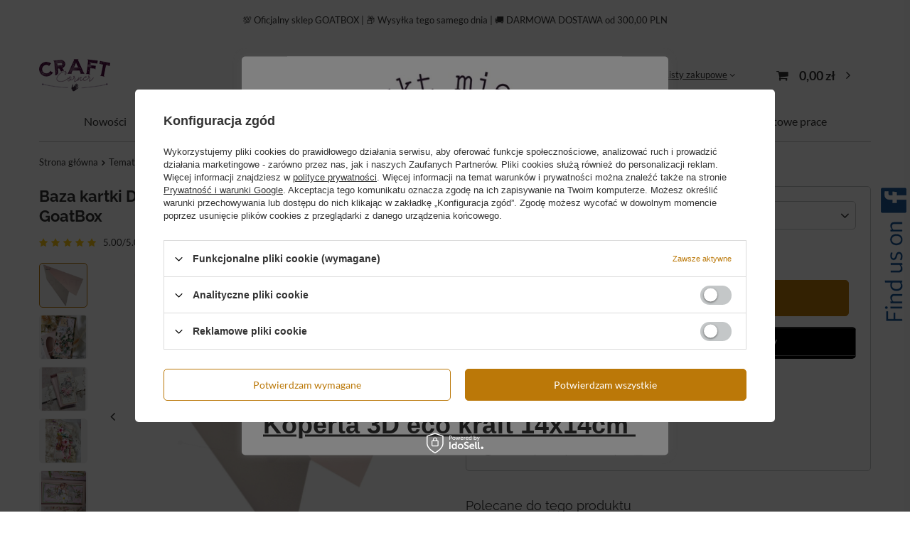

--- FILE ---
content_type: text/html; charset=utf-8
request_url: https://craftcorner.pl/product-pol-2455-Baza-kartki-DL-pozioma-9-9x21cm-rozowa-pastelowa-GoatBox.html
body_size: 48486
content:
<!DOCTYPE html>
<html lang="pl" class="--vat --gross " ><head><link rel="preload" as="image" fetchpriority="high" href="/hpeciai/453dd4123f52cabc327ea5ae5995e8a4/pol_pm_Baza-kartki-DL-pozioma-9-9x21cm-rozowa-pastelowa-GoatBox-2455_1.jpg"><meta name="viewport" content="user-scalable=no, initial-scale = 1.0, maximum-scale = 1.0, width=device-width, viewport-fit=cover"><meta http-equiv="Content-Type" content="text/html; charset=utf-8"><meta http-equiv="X-UA-Compatible" content="IE=edge"><title>Baza kartki DL pozioma 9,9x21cm różowa pastelowa GoatBox</title><meta name="keywords" content=""><meta name="description" content="Wysokiej jakości prostokątna pozioma baza formatu DL do wykonania kartki okolicznościowej. Baza posiada bigi ułatwiające składanie. Wysokiej jakości papier o gramaturze 300g/m2"><link rel="icon" href="/gfx/pol/favicon.ico"><meta name="theme-color" content="#BB7808"><meta name="msapplication-navbutton-color" content="#BB7808"><meta name="apple-mobile-web-app-status-bar-style" content="#BB7808"><link rel="preload stylesheet" as="style" href="/gfx/pol/style.css.gzip?r=1705337415"><link rel="stylesheet" type="text/css" href="/gfx/pol/projector_style.css.gzip?r=1705337415"><style>
							#photos_slider[data-skeleton] .photos__link:before {
								padding-top: 1080px;
							}
							@media (min-width: 979px) {.photos__slider[data-skeleton] .photos__figure:not(.--nav):first-child .photos__link {
								max-height: 1080px;
							}}
						</style><script>var app_shop={urls:{prefix:'data="/gfx/'.replace('data="', '')+'pol/',graphql:'/graphql/v1/'},vars:{priceType:'gross',priceTypeVat:true,productDeliveryTimeAndAvailabilityWithBasket:false,geoipCountryCode:'US',fairShopLogo: { enabled: true, image: '/gfx/standards/superfair_light.svg'},currency:{id:'PLN',symbol:'zł',country:'pl',format:'###,##0.00',beforeValue:false,space:true,decimalSeparator:',',groupingSeparator:' '},language:{id:'pol',symbol:'pl',name:'Polski'},},txt:{priceTypeText:' brutto',},fn:{},fnrun:{},files:[],graphql:{}};const getCookieByName=(name)=>{const value=`; ${document.cookie}`;const parts = value.split(`; ${name}=`);if(parts.length === 2) return parts.pop().split(';').shift();return false;};if(getCookieByName('freeeshipping_clicked')){document.documentElement.classList.remove('--freeShipping');}if(getCookieByName('rabateCode_clicked')){document.documentElement.classList.remove('--rabateCode');}function hideClosedBars(){const closedBarsArray=JSON.parse(localStorage.getItem('closedBars'))||[];if(closedBarsArray.length){const styleElement=document.createElement('style');styleElement.textContent=`${closedBarsArray.map((el)=>`#${el}`).join(',')}{display:none !important;}`;document.head.appendChild(styleElement);}}hideClosedBars();</script><meta name="robots" content="index,follow"><meta name="rating" content="general"><meta name="Author" content=" na bazie IdoSell (www.idosell.com/shop).">
<!-- Begin LoginOptions html -->

<style>
#client_new_social .service_item[data-name="service_Apple"]:before, 
#cookie_login_social_more .service_item[data-name="service_Apple"]:before,
.oscop_contact .oscop_login__service[data-service="Apple"]:before {
    display: block;
    height: 2.6rem;
    content: url('/gfx/standards/apple.svg?r=1743165583');
}
.oscop_contact .oscop_login__service[data-service="Apple"]:before {
    height: auto;
    transform: scale(0.8);
}
#client_new_social .service_item[data-name="service_Apple"]:has(img.service_icon):before,
#cookie_login_social_more .service_item[data-name="service_Apple"]:has(img.service_icon):before,
.oscop_contact .oscop_login__service[data-service="Apple"]:has(img.service_icon):before {
    display: none;
}
</style>

<!-- End LoginOptions html -->

<!-- Open Graph -->
<meta property="og:type" content="website"><meta property="og:url" content="https://craftcorner.pl/product-pol-2455-Baza-kartki-DL-pozioma-9-9x21cm-rozowa-pastelowa-GoatBox.html
"><meta property="og:title" content="Baza kartki DL pozioma 9,9x21cm różowa pastelowa GoatBox"><meta property="og:description" content="Wysokiej jakości prostokątna pozioma baza formatu DL do wykonania kartki okolicznościowej. Baza posiada bigi ułatwiające składanie. Wysokiej jakości papier o gramaturze 300g/m2"><meta property="og:locale" content="pl_PL"><meta property="og:image" content="https://craftcorner.pl/hpeciai/453dd4123f52cabc327ea5ae5995e8a4/pol_pl_Baza-kartki-DL-pozioma-9-9x21cm-rozowa-pastelowa-GoatBox-2455_1.jpg"><meta property="og:image:width" content="1199"><meta property="og:image:height" content="1080">
<!-- End Open Graph -->

<link rel="canonical" href="https://craftcorner.pl/product-pol-2455-Baza-kartki-DL-pozioma-9-9x21cm-rozowa-pastelowa-GoatBox.html" />

<link rel="stylesheet" type="text/css" href="/data/designs/6561d1b7e66b74.90097455_14/gfx/pol/custom.css.gzip?r=1726120832">
<!-- Begin additional html or js -->


<!--3|1|2-->
<!-- Google Tag Manager -->
<script>(function(w,d,s,l,i){w[l]=w[l]||[];w[l].push({'gtm.start':
new Date().getTime(),event:'gtm.js'});var f=d.getElementsByTagName(s)[0],
j=d.createElement(s),dl=l!='dataLayer'?'&l='+l:'';j.async=true;j.src=
' https://www.googletagmanager.com/gtm.js?id='+i+dl;f.parentNode.insertBefore(j,f);
})(window,document,'script','dataLayer','GTM-T2V3WR5');</script>
<!-- End Google Tag Manager -->
<!--5|1|2-->
<style>.async-hide { opacity: 0 !important} </style>
<script>(function(a,s,y,n,c,h,i,d,e){s.className+=' '+y;h.start=1*new Date;
h.end=i=function(){s.className=s.className.replace(RegExp(' ?'+y),'')};
(a[n]=a[n]||[]).hide=h;setTimeout(function(){i();h.end=null},c);h.timeout=c;
})(window,document.documentElement,'async-hide','dataLayer',4000,
{'GTM-NQWKWM5':true});</script>

<script>
  (function(i,s,o,g,r,a,m){i['GoogleAnalyticsObject']=r;i[r]=i[r]||function(){
  (i[r].q=i[r].q||[]).push(arguments)},i[r].l=1*new Date();a=s.createElement(o),
  m=s.getElementsByTagName(o)[0];a.async=1;a.src=g;m.parentNode.insertBefore(a,m)
  })(window,document,'script','https://www.google-analytics.com/analytics.js','ga');
  ga('create', 'UA-107261986-1', 'auto');
  ga('require', 'GTM-NQWKWM5');
  ga('send', 'pageview');
</script>
<!--17|1|12| modified: 2024-01-29 20:05:02-->
<style>
.product__yousave, .product_name__block.--description, .product .price_sellby {
    display: none !important;
}
</style>
<!--21|1|12| modified: 2024-01-29 20:05:02-->
<style>
@media (min-width: 979px) {
    body {
        overflow: unset !important;
    }
}
</style>
<!--20|1|12| modified: 2024-01-29 20:05:02-->
<style>
@media (min-width: 979px) {
/* subsubnav */
    .navbar-subsubnav:not(.navbar-subnav .nav-item:hover > .navbar-subsubnav) {
        display: none !important;
    }
    .navbar-subnav {
        padding: 10px 0 !important;
    }
    .navbar-subnav > .nav-item {
        width: 100% !important;
    }
    .navbar-subnav .nav-item.nav-merge {
        padding: 0 !important;
    }
    .navbar-subnav .nav-item:not(.navbar-subsubnav .nav-item) {
        position: relative;
        padding: 0 10px;
    }
    .navbar-subnav .nav-item:hover > .navbar-subsubnav {
        position: absolute;
        left: 100%;
        top: 0;
        background: #FFF;
        border-radius: .8rem;
        border: 1px solid #c4c7c8;
        box-shadow: 0 0 20px -2px rgba(0,0,0,0.2);
        padding: 10px;
        width: max-content;
    }
    .navbar-subsubnav .nav-link {
        font-size: 1.4rem !important;
        padding: 5px 10px !important;
    }
/* subsubnav */

ul.navbar-nav {
    justify-content: center;
}
header .navbar-nav>li {
    position: relative;
}
header .navbar-nav>li:hover>ul {
    display: flex !important;
    flex-direction: column;
    flex-wrap: nowrap;
    width: max-content;
    left: 50% !important;
    position: absolute;
    transform: translateX(-50%) !important;
}
header .nav-link {
    font-weight: 400;
}
}
</style>
<!--19|1|12| modified: 2024-01-29 20:05:02-->
<style>
.main_page #main_hotspot_zone1 h2,
.main_page #main_hotspot_zone2 h2,
.main_page #main_hotspot_zone3 h2 {
    display: none !important;
}
.main_page .hotspot_banner {
    row-gap: 2.4rem;
    border-radius: .8rem;
    overflow: hidden;
}
.main_page h3.hotspot_banner__title {
    color: #333;
    text-align: left;
}
.main_page p.hotspot_banner__text {
    line-height: 160%;
    text-align: left;
}
@media (max-width: 479px) {
    .main_page h3.hotspot_banner__title {
        font-size: 2.4rem;
    }
    .main_page p.hotspot_banner__text {
        font-size: 1.4rem;
    }
}
@media (min-width: 480px) {
    .main_page h3.hotspot_banner__title {
        font-size: 3.2rem;
    }
    .main_page p.hotspot_banner__text {
        font-size: 1.6rem;
    }
}
.main_page a.hotspot_banner__link_more {
    padding: 1.2rem 2.4rem;
    background: #FFF;
    border: 1px solid #bb7808;
    border-radius: 5rem;
    color: #bb7808;
    text-decoration: none;
    position: relative;
}
@media (max-width: 978px) {
    .main_page a.hotspot_banner__link_more::after {
        content: '\f105';
        font-family: 'FontAwesome';
        margin-left: .4rem;
    }
}
@media (min-width: 979px) {
.main_page .hotspot_banner {
    border: 1px solid #bb7808;
}
.main_page .hotspot_banner__img {
    width: 50%;
}
.main_page .hotspot_banner__img img {
    height: 100%;
    width: 100%;
    object-fit: cover;
}
.main_page .hotspot_banner__content {
    width: 50%;
    gap: 2.4rem;
    padding: 0 6.4rem;
}
.main_page a.hotspot_banner__link_more::after {
    content: '';
    width: 0%;
    height: 1px;
    background: #bb7808;
    position: absolute;
    left: 2.4rem;
    bottom: 1.2rem;
    transition: width .25s ease;
}
.main_page a.hotspot_banner__link_more:hover:after {
    width: calc(100% - 4.8rem);
}
.main_page .flex-column-reverse .hotspot_banner__content {
    border-left: none;
    border-radius: 0 .8rem .8rem 0;
}
.main_page .flex-column .hotspot_banner__content {
    border-right: none;
    border-radius: .8rem 0 0 .8rem;
}
}
</style>
<!--22|1|12| modified: 2024-01-29 20:16:56-->
<style>
div#projector_express_section {
    display: none !important;
}
.projector_buy__number_wrapper {
    margin-bottom: 0 !important;
}
.projector_details .projector_buy__number .f-control {
    min-height: 51px;
}
@media (min-width: 758px) {
button#projector_button_basket {
    width: calc(80% + 10px) !important;
}
}
@media (max-width: 757px) {
button#projector_button_basket {
    width: calc(70% + 10px) !important;
}
}
</style>
<!--18|1|12| modified: 2024-01-29 20:05:02-->
<style>
.projector_page #products_associated_zone3 .products {
    justify-content: flex-start !important;
    gap: 1rem;
    margin: 0;
}
.projector_page #products_associated_zone3 .product {
    max-height: 6.4rem;
    max-width: 6.4rem;
    padding: .2rem !important;
    margin-left: 0 !important;
    margin-right: 0 !important;
    border: 1px solid #c4c7c8;
    border-radius: 0.4rem;
}
.projector_page #products_associated_zone3 a.product__icon {
    max-height: 6rem;
    max-width: 6rem;
    overflow: hidden;
}
.projector_page #products_associated_zone3 .hotspot__dots,
.projector_page #products_associated_zone3 .product .product__prices,
.projector_page #products_associated_zone3 .product h3 {
    display: none !important;
}
.projector_page #products_associated_zone3 .headline {
    margin: 0;
    align-items: flex-start;
}
.projector_page #products_associated_zone3 .headline .headline__name {
    font-size: 1.8rem;
}
.projector_page #products_associated_zone3 .headline::after {
    content: none;
}
.slick-list.draggable {
    min-height: 0 !important;
    max-height: 430px !important;
}
img.photos__photo {
    object-fit: cover;
    height: 430px !important;
}
</style>
<!--6|1|3-->
<!-- Global Site Tag (gtag.js) - Google Analytics -->
<script async src="https://www.googletagmanager.com/gtag/js?id=UA-107261986-1"></script>
<script>
  window.dataLayer = window.dataLayer || [];
  function gtag(){dataLayer.push(arguments)};
  gtag('js', new Date());

  gtag('config', 'UA-107261986-1');
</script>

<!--23|1|12-->
<style>
.basketedit_oneclick__button.--express-checkout.basketedit_express_checkout {
    display: none !important;
}
</style>
<!--24|1|13-->
<style>
#opinions_section {
  display: none !important;
}
</style>

<!-- End additional html or js -->
                <script>
                if (window.ApplePaySession && window.ApplePaySession.canMakePayments()) {
                    var applePayAvailabilityExpires = new Date();
                    applePayAvailabilityExpires.setTime(applePayAvailabilityExpires.getTime() + 2592000000); //30 days
                    document.cookie = 'applePayAvailability=yes; expires=' + applePayAvailabilityExpires.toUTCString() + '; path=/;secure;'
                    var scriptAppleJs = document.createElement('script');
                    scriptAppleJs.src = "/ajax/js/apple.js?v=3";
                    if (document.readyState === "interactive" || document.readyState === "complete") {
                          document.body.append(scriptAppleJs);
                    } else {
                        document.addEventListener("DOMContentLoaded", () => {
                            document.body.append(scriptAppleJs);
                        });  
                    }
                } else {
                    document.cookie = 'applePayAvailability=no; path=/;secure;'
                }
                </script>
                                <script>
                var listenerFn = function(event) {
                    if (event.origin !== "https://payment.idosell.com")
                        return;
                    
                    var isString = (typeof event.data === 'string' || event.data instanceof String);
                    if (!isString) return;
                    try {
                        var eventData = JSON.parse(event.data);
                    } catch (e) {
                        return;
                    }
                    if (!eventData) { return; }                                            
                    if (eventData.isError) { return; }
                    if (eventData.action != 'isReadyToPay') {return; }
                    
                    if (eventData.result.result && eventData.result.paymentMethodPresent) {
                        var googlePayAvailabilityExpires = new Date();
                        googlePayAvailabilityExpires.setTime(googlePayAvailabilityExpires.getTime() + 2592000000); //30 days
                        document.cookie = 'googlePayAvailability=yes; expires=' + googlePayAvailabilityExpires.toUTCString() + '; path=/;secure;'
                    } else {
                        document.cookie = 'googlePayAvailability=no; path=/;secure;'
                    }                                            
                }     
                if (!window.isAdded)
                {                                        
                    if (window.oldListener != null) {
                         window.removeEventListener('message', window.oldListener);
                    }                        
                    window.addEventListener('message', listenerFn);
                    window.oldListener = listenerFn;                                      
                       
                    const iframe = document.createElement('iframe');
                    iframe.src = "https://payment.idosell.com/assets/html/checkGooglePayAvailability.html?origin=https%3A%2F%2Fcraftcorner.pl";
                    iframe.style.display = 'none';                                            

                    if (document.readyState === "interactive" || document.readyState === "complete") {
                          if (!window.isAdded) {
                              window.isAdded = true;
                              document.body.append(iframe);
                          }
                    } else {
                        document.addEventListener("DOMContentLoaded", () => {
                            if (!window.isAdded) {
                              window.isAdded = true;
                              document.body.append(iframe);
                          }
                        });  
                    }  
                }
                </script>
                <script>
            var paypalScriptLoaded = null;
            var paypalScript = null;
            
            async function attachPaypalJs() {
                return new Promise((resolve, reject) => {
                    if (!paypalScript) {
                        paypalScript = document.createElement('script');
                        paypalScript.async = true;
                        paypalScript.setAttribute('data-namespace', "paypal_sdk");
                        paypalScript.setAttribute('data-partner-attribution-id', "IAIspzoo_Cart_PPCP");
                        paypalScript.addEventListener("load", () => {
                        paypalScriptLoaded = true;
                            resolve({status: true});
                        });
                        paypalScript.addEventListener("error", () => {
                            paypalScriptLoaded = true;
                            reject({status: false});
                         });
                        paypalScript.src = "https://www.paypal.com/sdk/js?client-id=AbxR9vIwE1hWdKtGu0gOkvPK2YRoyC9ulUhezbCUWnrjF8bjfwV-lfP2Rze7Bo8jiHIaC0KuaL64tlkD&components=buttons,funding-eligibility&currency=PLN&merchant-id=QXC72PAUXXKRQ&locale=pl_PL";
                        if (document.readyState === "interactive" || document.readyState === "complete") {
                            document.body.append(paypalScript);
                        } else {
                            document.addEventListener("DOMContentLoaded", () => {
                                document.body.append(paypalScript);
                            });  
                        }                                              
                    } else {
                        if (paypalScriptLoaded) {
                            resolve({status: true});
                        } else {
                            paypalScript.addEventListener("load", () => {
                                paypalScriptLoaded = true;
                                resolve({status: true});                            
                            });
                            paypalScript.addEventListener("error", () => {
                                paypalScriptLoaded = true;
                                reject({status: false});
                            });
                        }
                    }
                });
            }
            </script>
                <script>
                attachPaypalJs().then(() => {
                    let paypalEligiblePayments = [];
                    let payPalAvailabilityExpires = new Date();
                    payPalAvailabilityExpires.setTime(payPalAvailabilityExpires.getTime() + 86400000); //1 day
                    if (typeof(paypal_sdk) != "undefined") {
                        for (x in paypal_sdk.FUNDING) {
                            var buttonTmp = paypal_sdk.Buttons({
                                fundingSource: x.toLowerCase()
                            });
                            if (buttonTmp.isEligible()) {
                                paypalEligiblePayments.push(x);
                            }
                        }
                    }
                    if (paypalEligiblePayments.length > 0) {
                        document.cookie = 'payPalAvailability_PLN=' + paypalEligiblePayments.join(",") + '; expires=' + payPalAvailabilityExpires.toUTCString() + '; path=/; secure';
                        document.cookie = 'paypalMerchant=QXC72PAUXXKRQ; expires=' + payPalAvailabilityExpires.toUTCString() + '; path=/; secure';
                    } else {
                        document.cookie = 'payPalAvailability_PLN=-1; expires=' + payPalAvailabilityExpires.toUTCString() + '; path=/; secure';
                    }
                });
                </script><script src="/data/gzipFile/expressCheckout.js.gz"></script><script type="text/javascript" src="/expressCheckout/smileCheckout.php?v=3"></script><style>express-checkout:not(:defined){-webkit-appearance:none;background:0 0;display:block !important;outline:0;width:100%;min-height:48px;position:relative}</style></head><body>
<!-- Begin additional html or js -->


<!--4|1|2-->
<!-- Google Tag Manager (noscript) -->
<noscript><iframe src=" https://www.googletagmanager.com/ns.html?id=GTM-T2V3WR5";
height="0" width="0" style="display:none;visibility:hidden"></iframe></noscript>
<!-- End Google Tag Manager (noscript) -->

<!-- End additional html or js -->
<div id="container" class="projector_page container max-width-1200"><header class=" commercial_banner"><script class="ajaxLoad">app_shop.vars.vat_registered="true";app_shop.vars.currency_format="###,##0.00";app_shop.vars.currency_before_value=false;app_shop.vars.currency_space=true;app_shop.vars.symbol="zł";app_shop.vars.id="PLN";app_shop.vars.baseurl="http://craftcorner.pl/";app_shop.vars.sslurl="https://craftcorner.pl/";app_shop.vars.curr_url="%2Fproduct-pol-2455-Baza-kartki-DL-pozioma-9-9x21cm-rozowa-pastelowa-GoatBox.html";var currency_decimal_separator=',';var currency_grouping_separator=' ';app_shop.vars.blacklist_extension=["exe","com","swf","js","php"];app_shop.vars.blacklist_mime=["application/javascript","application/octet-stream","message/http","text/javascript","application/x-deb","application/x-javascript","application/x-shockwave-flash","application/x-msdownload"];app_shop.urls.contact="/contact-pol.html";</script><div id="viewType" style="display:none"></div><div class="bars_top bars"><div class="bars__item" id="bar36" style="--background-color:#ffffff;--border-color:#ffffff;--font-color:;"><div class="bars__wrapper"><div class="bars__content"> 💯 Oficjalny sklep GOATBOX | 📦 Wysyłka tego samego dnia | 🚚 DARMOWA DOSTAWA od 300,00 PLN</div></div></div></div><script>document.documentElement.style.setProperty('--bars-height',`${document.querySelector('.bars_top').offsetHeight}px`);</script><div id="logo" class="d-flex align-items-center" data-bg="/data/gfx/mask/pol/top_1_big.jpg"><a href="/" target="_self"><img src="/data/gfx/mask/pol/logo_1_big.png" alt="" width="100" height="50"></a></div><form action="https://craftcorner.pl/search.php" method="get" id="menu_search" class="menu_search"><a href="#showSearchForm" class="menu_search__mobile"></a><div class="menu_search__block"><div class="menu_search__item --input"><input class="menu_search__input" type="text" name="text" autocomplete="off" placeholder="Wpisz czego szukasz"><button class="menu_search__submit" type="submit"></button></div><div class="menu_search__item --results search_result"></div></div></form><div id="menu_settings" class="align-items-center justify-content-center justify-content-lg-end"><div class="open_trigger"><span class="d-none d-md-inline-block flag_txt">zł</span><div class="menu_settings_wrapper d-md-none"><div class="menu_settings_inline"><div class="menu_settings_header">
								Język i waluta: 
							</div><div class="menu_settings_content"><span class="menu_settings_flag flag flag_pol"></span><strong class="menu_settings_value"><span class="menu_settings_language">pl</span><span> | </span><span class="menu_settings_currency">zł</span></strong></div></div><div class="menu_settings_inline"><div class="menu_settings_header">
								Dostawa do: 
							</div><div class="menu_settings_content"><strong class="menu_settings_value">Polska</strong></div></div></div><i class="icon-angle-down d-none d-md-inline-block"></i></div><form action="https://craftcorner.pl/settings.php" method="post"><ul><li><div class="form-group"><label for="menu_settings_curr">Waluta</label><div class="select-after"><select class="form-control" name="curr" id="menu_settings_curr"><option value="PLN" selected>zł</option><option value="EUR">EUR (1 zł = 0.2629EUR)
															</option></select></div></div><div class="form-group"><label for="menu_settings_country">Dostawa do</label><div class="select-after"><select class="form-control" name="country" id="menu_settings_country"><option value="1143020016">Austria</option><option value="1143020022">Belgia</option><option value="1143020029">Bośnia i Hercegowina</option><option value="1143020033">Bułgaria</option><option value="1143020038">Chorwacja</option><option value="1143020041">Czechy</option><option value="1143020042">Dania</option><option value="1143020051">Estonia</option><option value="1143020056">Finlandia</option><option value="1143020057">Francja</option><option value="1143020062">Grecja</option><option value="1170044709">Guernsey</option><option value="1143020075">Hiszpania</option><option value="1143020076">Holandia</option><option value="1143020083">Irlandia</option><option value="1143020089">Jersey</option><option value="1143020115">Liechtenstein</option><option value="1143020116">Litwa</option><option value="1143020118">Łotwa</option><option value="1143020117">Luksembourg</option><option value="1143020149">Norwegia</option><option selected value="1143020003">Polska</option><option value="1143020163">Portugalia</option><option value="1143020169">Rumunia</option><option value="1170044700">Serbia</option><option value="1143020182">Słowacja</option><option value="1143020183">Słowenia</option><option value="1143020192">Szwajcaria</option><option value="1143020193">Szwecja</option><option value="1143020210">Ukraina</option><option value="1143020217">Węgry</option><option value="1143020220">Włochy</option></select></div></div></li><li class="buttons"><button class="btn --solid --large" type="submit">
								Zastosuj zmiany
							</button></li></ul></form><div id="menu_additional"><a class="account_link" href="https://craftcorner.pl/login.php">Zaloguj się</a><div class="shopping_list_top" data-empty="true"><a href="https://craftcorner.pl/pl/shoppinglist/" class="wishlist_link slt_link --empty">Listy zakupowe</a><div class="slt_lists"><ul class="slt_lists__nav"><li class="slt_lists__nav_item" data-list_skeleton="true" data-list_id="true" data-shared="true"><a class="slt_lists__nav_link" data-list_href="true"><span class="slt_lists__nav_name" data-list_name="true"></span><span class="slt_lists__count" data-list_count="true">0</span></a></li><li class="slt_lists__nav_item --empty"><a class="slt_lists__nav_link --empty" href="https://craftcorner.pl/pl/shoppinglist/"><span class="slt_lists__nav_name" data-list_name="true">Lista zakupowa</span><span class="slt_lists__count" data-list_count="true">0</span></a></li></ul></div></div></div></div><div class="shopping_list_top_mobile d-none" data-empty="true"><a href="https://craftcorner.pl/pl/shoppinglist/" class="sltm_link --empty"></a></div><div id="menu_basket" class="topBasket --skeleton"><a class="topBasket__sub" href="/basketedit.php"><span class="badge badge-info"></span><strong class="topBasket__price">0,00 zł</strong></a><div class="topBasket__details --products" style="display: none;"><div class="topBasket__block --labels"><label class="topBasket__item --name">Produkt</label><label class="topBasket__item --sum">Ilość</label><label class="topBasket__item --prices">Cena</label></div><div class="topBasket__block --products"></div><div class="topBasket__block --oneclick topBasket_oneclick" data-lang="pol"><div class="topBasket_oneclick__label"><span class="topBasket_oneclick__text --fast">Szybkie zakupy <strong>1-Click</strong></span><span class="topBasket_oneclick__text --registration"> (bez rejestracji)</span></div><div class="topBasket_oneclick__items"><span class="topBasket_oneclick__item --paypal" title="PayPal"><img class="topBasket_oneclick__icon" src="/panel/gfx/payment_forms/236.png" alt="PayPal"></span><span class="topBasket_oneclick__item --googlePay" title="Google Pay"><img class="topBasket_oneclick__icon" src="/panel/gfx/payment_forms/237.png" alt="Google Pay"></span></div></div></div><div class="topBasket__details --shipping" style="display: none;"><span class="topBasket__name">Koszt dostawy od</span><span id="shipppingCost"></span></div><script>
						app_shop.vars.cache_html = true;
					</script></div><nav id="menu_categories" class="wide"><button type="button" class="navbar-toggler"><i class="icon-reorder"></i></button><div class="navbar-collapse" id="menu_navbar"><ul class="navbar-nav mx-md-n2"><li class="nav-item"><a  href="https://craftcorner.pl/Nowosc-snewproducts-pol.html?filter_default=n" target="_self" title="Nowości" class="nav-link" >Nowości</a></li><li class="nav-item"><a  href="https://craftcorner.pl/Promocja-spromo-pol.html" target="_self" title="Promocje" class="nav-link" >Promocje</a></li><li class="nav-item"><a  href="/pol_m_Bazy-GoatBox-168.html" target="_self" title="Bazy GoatBox" class="nav-link" >Bazy GoatBox</a><ul class="navbar-subnav"><li class="nav-item empty"><a  href="/pol_m_Bazy-GoatBox_Wysuwana-Slider-card-684.html" target="_self" title="Wysuwana / Slider card" class="nav-link" >Wysuwana / Slider card</a></li><li class="nav-item empty"><a  href="/pol_m_Bazy-GoatBox_Bazy-A6-170.html" target="_self" title="Bazy A6" class="nav-link" >Bazy A6</a></li><li class="nav-item empty"><a  href="/pol_m_Bazy-GoatBox_Bazy-A6-pionowe-888.html" target="_self" title="Bazy A6 pionowe" class="nav-link" >Bazy A6 pionowe</a></li><li class="nav-item empty"><a  href="/pol_m_Bazy-GoatBox_Bazy-A6-Swing-498.html" target="_self" title="Bazy A6 Swing" class="nav-link" >Bazy A6 Swing</a></li><li class="nav-item empty"><a  href="/pol_m_Bazy-GoatBox_Bazy-A6-parawan-441.html" target="_self" title="Bazy A6 parawan" class="nav-link" >Bazy A6 parawan</a></li><li class="nav-item empty"><a  href="/pol_m_Bazy-GoatBox_Baza-A6-Z-fold-881.html" target="_self" title="Baza A6 Z-fold " class="nav-link" >Baza A6 Z-fold </a></li><li class="nav-item empty"><a  href="/pol_m_Bazy-GoatBox_Bazy-kwadrat-13-5-cm-172.html" target="_self" title="Bazy kwadrat 13,5 cm" class="nav-link" >Bazy kwadrat 13,5 cm</a></li><li class="nav-item empty"><a  href="/pol_m_Bazy-GoatBox_Bazy-kwadrat-okiennica-13-5-cm-440.html" target="_self" title="Bazy kwadrat okiennica 13,5 cm" class="nav-link" >Bazy kwadrat okiennica 13,5 cm</a></li><li class="nav-item empty"><a  href="/pol_m_Bazy-GoatBox_Bazy-kwadrat-13-5cm-Swing-500.html" target="_self" title="Bazy kwadrat 13,5cm Swing" class="nav-link" >Bazy kwadrat 13,5cm Swing</a></li><li class="nav-item empty"><a  href="/pol_m_Bazy-GoatBox_Bazy-kwadrat-15-cm-407.html" target="_self" title="Bazy kwadrat 15 cm" class="nav-link" >Bazy kwadrat 15 cm</a></li><li class="nav-item empty"><a  href="/pol_m_Bazy-GoatBox_Baza-Twist-Pop-Up-15cm-598.html" target="_self" title="Baza Twist Pop Up 15cm" class="nav-link" >Baza Twist Pop Up 15cm</a></li><li class="nav-item empty"><a  href="/pol_m_Bazy-GoatBox_Bazy-kwadrat-okiennica-15-cm-408.html" target="_self" title="Bazy kwadrat okiennica 15 cm" class="nav-link" >Bazy kwadrat okiennica 15 cm</a></li><li class="nav-item empty"><a  href="/pol_m_Bazy-GoatBox_Bazy-Neverending-Card-15cm-611.html" target="_self" title="Bazy Neverending Card 15cm" class="nav-link" >Bazy Neverending Card 15cm</a></li><li class="nav-item empty"><a  href="/pol_m_Bazy-GoatBox_Bazy-kwadrat-15cm-Swing-501.html" target="_self" title="Bazy kwadrat 15cm Swing" class="nav-link" >Bazy kwadrat 15cm Swing</a></li><li class="nav-item empty"><a  href="/pol_m_Bazy-GoatBox_Bazy-kwadrat-15cm-sztaluga-585.html" target="_self" title="Bazy kwadrat 15cm sztaluga" class="nav-link" >Bazy kwadrat 15cm sztaluga</a></li><li class="nav-item empty"><a  href="/pol_m_Bazy-GoatBox_Bazy-DL-171.html" target="_self" title="Bazy DL" class="nav-link" >Bazy DL</a></li><li class="nav-item empty"><a  href="/pol_m_Bazy-GoatBox_Bazy-DL-poziome-499.html" target="_self" title="Bazy DL poziome" class="nav-link" >Bazy DL poziome</a></li><li class="nav-item empty"><a  href="/pol_m_Bazy-GoatBox_Bazy-DL-okiennica-pozioma-409.html" target="_self" title="Bazy DL okiennica pozioma" class="nav-link" >Bazy DL okiennica pozioma</a></li><li class="nav-item empty"><a  href="/pol_m_Bazy-GoatBox_Bazy-DL-okiennica-pionowa-502.html" target="_self" title="Bazy DL okiennica pionowa" class="nav-link" >Bazy DL okiennica pionowa</a></li><li class="nav-item empty"><a  href="/pol_m_Bazy-GoatBox_Bazy-z-kopertami-245.html" target="_self" title="Bazy z kopertami" class="nav-link" >Bazy z kopertami</a></li><li class="nav-item empty"><a  href="/pol_m_Bazy-GoatBox_Winietki-5-5x10-cm-392.html" target="_self" title="Winietki 5,5x10 cm" class="nav-link" >Winietki 5,5x10 cm</a></li><li class="nav-item empty"><a  href="/pol_m_Bazy-GoatBox_Winietki-7-5x13-5cm-442.html" target="_self" title="Winietki 7,5x13,5cm" class="nav-link" >Winietki 7,5x13,5cm</a></li><li class="nav-item"><a  href="/pol_m_Bazy-GoatBox_Bazy-Tagi-410.html" target="_self" title="Bazy Tagi" class="nav-link" >Bazy Tagi</a><ul class="navbar-subsubnav"><li class="nav-item"><a  href="/pol_m_Bazy-GoatBox_Bazy-Tagi_Baza-tag-zakladka-885.html" target="_self" title="Baza tag zakładka" class="nav-link" >Baza tag zakładka</a></li></ul></li><li class="nav-item empty"><a  href="/pol_m_Bazy-GoatBox_Zawieszki-na-butelke-584.html" target="_self" title="Zawieszki na butelkę" class="nav-link" >Zawieszki na butelkę</a></li><li class="nav-item empty"><a  href="/pol_m_Bazy-GoatBox_Kopertowka-678.html" target="_self" title="Kopertówka" class="nav-link" >Kopertówka</a></li><li class="nav-item empty"><a  href="/pol_m_Bazy-GoatBox_Shadow-card-trojwymiarowa-na-plasko-679.html" target="_self" title="Shadow card / trójwymiarowa na płasko" class="nav-link" >Shadow card / trójwymiarowa na płasko</a></li><li class="nav-item empty"><a  href="/pol_m_Bazy-GoatBox_Baza-CYFRA-718.html" target="_self" title="Baza CYFRA" class="nav-link" >Baza CYFRA</a></li><li class="nav-item empty"><a  href="/pol_m_Bazy-GoatBox_Baza-LITERA-739.html" target="_self" title="Baza LITERA" class="nav-link" >Baza LITERA</a></li><li class="nav-item"><a  href="/pol_m_Bazy-GoatBox_Bazy-albumowe-GoatBox-394.html" target="_self" title="Bazy albumowe GoatBox" class="nav-link" >Bazy albumowe GoatBox</a><ul class="navbar-subsubnav"><li class="nav-item"><a  href="/pol_m_Bazy-GoatBox_Bazy-albumowe-GoatBox_Kwadratowe-540.html" target="_self" title="Kwadratowe" class="nav-link" >Kwadratowe</a></li><li class="nav-item"><a  href="/pol_m_Bazy-GoatBox_Bazy-albumowe-GoatBox_Prostokatne-541.html" target="_self" title="Prostokątne" class="nav-link" >Prostokątne</a></li></ul></li><li class="nav-item empty"><a  href="/pol_m_Bazy-GoatBox_Baza-Latawiec-816.html" target="_self" title="Baza Latawiec" class="nav-link" >Baza Latawiec</a></li><li class="nav-item empty"><a  href="/pol_m_Bazy-GoatBox_Bazy-B6-886.html" target="_self" title="Bazy B6" class="nav-link" >Bazy B6</a></li><li class="nav-item empty"><a  href="/pol_m_Bazy-GoatBox_Bazy-B6-pionowe-887.html" target="_self" title="Bazy B6 pionowe" class="nav-link" >Bazy B6 pionowe</a></li></ul></li><li class="nav-item"><a  href="/pol_m_Papiery-173.html" target="_self" title="Papiery" class="nav-link" >Papiery</a><ul class="navbar-subnav"><li class="nav-item empty"><a  href="/pol_m_Papiery_Format-13-x-24-cm-267.html" target="_self" title="Format 13 x 24 cm" class="nav-link" >Format 13 x 24 cm</a></li><li class="nav-item empty"><a  href="/pol_m_Papiery_Format-19-x-25-cm-175.html" target="_self" title="Format 19 x 25 cm" class="nav-link" >Format 19 x 25 cm</a></li><li class="nav-item empty"><a  href="/pol_m_Papiery_Format-30-x-30-cm-384.html" target="_self" title="Format 30 x 30 cm" class="nav-link" >Format 30 x 30 cm</a></li><li class="nav-item"><a  href="/pol_m_Papiery_Craft-OClock-523.html" target="_self" title="Craft O'Clock" class="nav-link" >Craft O'Clock</a><ul class="navbar-subsubnav more"><li class="nav-item"><a  href="/pol_m_Papiery_Craft-OClock_Koncowki-kolekcji-901.html" target="_self" title="Końcówki kolekcji" class="nav-link" >Końcówki kolekcji</a></li><li class="nav-item"><a  href="/pol_m_Papiery_Craft-OClock_Okladki-albumowe-554.html" target="_self" title="Okładki albumowe" class="nav-link" >Okładki albumowe</a></li><li class="nav-item"><a  href="/pol_m_Papiery_Craft-OClock_Liscie-kwiatki-wianki-560.html" target="_self" title="Liście kwiatki wianki" class="nav-link" >Liście kwiatki wianki</a></li><li class="nav-item"><a  href="/pol_m_Papiery_Craft-OClock_BASIC-Craft-o-Clock-636.html" target="_self" title="BASIC Craft o Clock" class="nav-link" >BASIC Craft o Clock</a></li><li class="nav-item"><a  href="/pol_m_Papiery_Craft-OClock_NAPISY-638.html" target="_self" title="NAPISY " class="nav-link" >NAPISY </a></li><li class="nav-item"><a  href="/pol_m_Papiery_Craft-OClock_Cordial-Invitation-704.html" target="_self" title="Cordial Invitation" class="nav-link" >Cordial Invitation</a></li><li class="nav-item"><a  href="/pol_m_Papiery_Craft-OClock_My-sweet-treasure-705.html" target="_self" title="My sweet treasure" class="nav-link" >My sweet treasure</a></li><li class="nav-item"><a  href="/pol_m_Papiery_Craft-OClock_Safari-Friends-725.html" target="_self" title="Safari Friends" class="nav-link" >Safari Friends</a></li><li class="nav-item"><a  href="/pol_m_Papiery_Craft-OClock_Oh-Boy-Oh-Girl-740.html" target="_self" title="Oh Boy/ Oh Girl" class="nav-link" >Oh Boy/ Oh Girl</a></li><li class="nav-item"><a  href="/pol_m_Papiery_Craft-OClock_Garden-of-Harmony-741.html" target="_self" title="Garden of Harmony" class="nav-link" >Garden of Harmony</a></li><li class="nav-item"><a  href="/pol_m_Papiery_Craft-OClock_Unicorn-Sweet-773.html" target="_self" title="Unicorn Sweet" class="nav-link" >Unicorn Sweet</a></li><li class="nav-item"><a  href="/pol_m_Papiery_Craft-OClock_A-Day-to-Remember-792.html" target="_self" title="A Day to Remember" class="nav-link" >A Day to Remember</a></li><li class="nav-item"><a  href="/pol_m_Papiery_Craft-OClock_Tulip-Love-793.html" target="_self" title="Tulip Love" class="nav-link" >Tulip Love</a></li><li class="nav-item"><a  href="/pol_m_Papiery_Craft-OClock_Girl-Curl-810.html" target="_self" title="Girl &amp;amp; Curl" class="nav-link" >Girl &amp; Curl</a></li><li class="nav-item"><a  href="/pol_m_Papiery_Craft-OClock_Boy-Toy-811.html" target="_self" title="Boy &amp;amp; Toy" class="nav-link" >Boy &amp; Toy</a></li><li class="nav-item"><a  href="/pol_m_Papiery_Craft-OClock_Soulflowers-817.html" target="_self" title="Soulflowers" class="nav-link" >Soulflowers</a></li><li class="nav-item"><a  href="/pol_m_Papiery_Craft-OClock_Sunset-Mood-818.html" target="_self" title="Sunset Mood" class="nav-link" >Sunset Mood</a></li><li class="nav-item"><a  href="/pol_m_Papiery_Craft-OClock_Christmas-everywhere-829.html" target="_self" title="Christmas everywhere" class="nav-link" >Christmas everywhere</a></li><li class="nav-item"><a  href="/pol_m_Papiery_Craft-OClock_Savor-the-Moment-877.html" target="_self" title="Savor the Moment" class="nav-link" >Savor the Moment</a></li><li class="nav-item"><a  href="/pol_m_Papiery_Craft-OClock_Nighttime-Chill-879.html" target="_self" title="Nighttime Chill" class="nav-link" >Nighttime Chill</a></li><li class="nav-item"><a  href="/pol_m_Papiery_Craft-OClock_Cherished-Memories-889.html" target="_self" title="Cherished Memories" class="nav-link" >Cherished Memories</a></li><li class="nav-item"><a  href="/pol_m_Papiery_Craft-OClock_Rose-Emotions-890.html" target="_self" title="Rose Emotions" class="nav-link" >Rose Emotions</a></li><li class="nav-item"><a  href="/pol_m_Papiery_Craft-OClock_Its-My-Party-900.html" target="_self" title="It's My Party" class="nav-link" >It's My Party</a></li><li class="nav-item"><a  href="/pol_m_Papiery_Craft-OClock_Heart-of-the-Sun-902.html" target="_self" title="Heart of the Sun" class="nav-link" >Heart of the Sun</a></li><li class="nav-item"><a  href="/pol_m_Papiery_Craft-OClock_Summer-Adventures-908.html" target="_self" title="Summer Adventures" class="nav-link" >Summer Adventures</a></li><li class="nav-item"><a  href="/pol_m_Papiery_Craft-OClock_Mindfulness-Time-909.html" target="_self" title="Mindfulness Time" class="nav-link" >Mindfulness Time</a></li><li class="nav-item"><a  href="/pol_m_Papiery_Craft-OClock_Sprites-of-Harmony-914.html" target="_self" title="Sprites of Harmony" class="nav-link" >Sprites of Harmony</a></li><li class="nav-item"><a  href="/pol_m_Papiery_Craft-OClock_Jolly-Season-915.html" target="_self" title="Jolly Season" class="nav-link" >Jolly Season</a></li><li class="nav-item"><a  href="/pol_m_Papiery_Craft-OClock_Plum-Caramel-922.html" target="_self" title="Plum &amp;amp; Caramel" class="nav-link" >Plum &amp; Caramel</a></li><li class="nav-item"><a  href="/pol_m_Papiery_Craft-OClock_Timeless-Grace-923.html" target="_self" title="Timeless Grace" class="nav-link" >Timeless Grace</a></li><li class="nav-item"><a  href="/pol_m_Papiery_Craft-OClock_Creative-Extras-Zestawy-dodatkow-tematycznych-927.html" target="_self" title="Creative Extras - Zestawy dodatków tematycznych" class="nav-link" >Creative Extras - Zestawy dodatków tematycznych</a></li><li class="nav-item --extend"><a href="" class="nav-link" txt_alt="- Zwiń">+ Rozwiń</a></li></ul></li><li class="nav-item"><a  href="/pol_m_Papiery_Scrap-and-Me-443.html" target="_self" title="Scrap and Me" class="nav-link" >Scrap and Me</a><ul class="navbar-subsubnav more"><li class="nav-item"><a  href="/pol_m_Papiery_Scrap-and-Me_Wykrojniki-899.html" target="_self" title="Wykrojniki" class="nav-link" >Wykrojniki</a></li><li class="nav-item"><a  href="/pol_m_Papiery_Scrap-and-Me_Oh-Baby-910.html" target="_self" title="Oh, Baby" class="nav-link" >Oh, Baby</a></li><li class="nav-item"><a  href="/pol_m_Papiery_Scrap-and-Me_Sunday-Morning-898.html" target="_self" title="Sunday Morning" class="nav-link" >Sunday Morning</a></li><li class="nav-item"><a  href="/pol_m_Papiery_Scrap-and-Me_4-Him-893.html" target="_self" title="4 Him" class="nav-link" >4 Him</a></li><li class="nav-item"><a  href="/pol_m_Papiery_Scrap-and-Me_White-Roses-880.html" target="_self" title="White Roses" class="nav-link" >White Roses</a></li><li class="nav-item"><a  href="/pol_m_Papiery_Scrap-and-Me_Amidst-The-Roses-617.html" target="_self" title="Amidst The Roses" class="nav-link" >Amidst The Roses</a></li><li class="nav-item"><a  href="/pol_m_Papiery_Scrap-and-Me_Little-Cuties-454.html" target="_self" title="Little Cuties" class="nav-link" >Little Cuties</a></li><li class="nav-item"><a  href="/pol_m_Papiery_Scrap-and-Me_Joyful-kids-605.html" target="_self" title="Joyful kids" class="nav-link" >Joyful kids</a></li><li class="nav-item"><a  href="/pol_m_Papiery_Scrap-and-Me_Simple-Story-Beige-474.html" target="_self" title="Simple Story Beige" class="nav-link" >Simple Story Beige</a></li><li class="nav-item"><a  href="/pol_m_Papiery_Scrap-and-Me_Pink-Blossom-Celebrations-Rouge-518.html" target="_self" title="Pink Blossom/ Celebrations Rouge" class="nav-link" >Pink Blossom/ Celebrations Rouge</a></li><li class="nav-item"><a  href="/pol_m_Papiery_Scrap-and-Me_Blossom-Blue-Celebrations-Blue-528.html" target="_self" title="Blossom Blue/ Celebrations Blue" class="nav-link" >Blossom Blue/ Celebrations Blue</a></li><li class="nav-item"><a  href="/pol_m_Papiery_Scrap-and-Me_Blooming-Magnolia-623.html" target="_self" title="Blooming Magnolia" class="nav-link" >Blooming Magnolia</a></li><li class="nav-item"><a  href="/pol_m_Papiery_Scrap-and-Me_Something-Else-579.html" target="_self" title="Something Else" class="nav-link" >Something Else</a></li><li class="nav-item"><a  href="/pol_m_Papiery_Scrap-and-Me_Meadow-Impressions-588.html" target="_self" title="Meadow Impressions" class="nav-link" >Meadow Impressions</a></li><li class="nav-item"><a  href="/pol_m_Papiery_Scrap-and-Me_Nice-Moments-606.html" target="_self" title="Nice Moments" class="nav-link" >Nice Moments</a></li><li class="nav-item"><a  href="/pol_m_Papiery_Scrap-and-Me_Holly-Jolly-Christmas-Boze-Narodzenie-464.html" target="_self" title="Holly Jolly Christmas - Boże Narodzenie" class="nav-link" >Holly Jolly Christmas - Boże Narodzenie</a></li><li class="nav-item"><a  href="/pol_m_Papiery_Scrap-and-Me_Especially-For-You-632.html" target="_self" title="Especially For You" class="nav-link" >Especially For You</a></li><li class="nav-item"><a  href="/pol_m_Papiery_Scrap-and-Me_Rosy-Days-Sapphire-Days-637.html" target="_self" title="Rosy Days/ Sapphire Days" class="nav-link" >Rosy Days/ Sapphire Days</a></li><li class="nav-item"><a  href="/pol_m_Papiery_Scrap-and-Me_Aquarelles-643.html" target="_self" title="Aquarelles" class="nav-link" >Aquarelles</a></li><li class="nav-item"><a  href="/pol_m_Papiery_Scrap-and-Me_Bright-Soft-649.html" target="_self" title="Bright &amp;amp; Soft" class="nav-link" >Bright &amp; Soft</a></li><li class="nav-item"><a  href="/pol_m_Papiery_Scrap-and-Me_Vintage-Garden-673.html" target="_self" title="Vintage Garden " class="nav-link" >Vintage Garden </a></li><li class="nav-item"><a  href="/pol_m_Papiery_Scrap-and-Me_Frosty-Days-683.html" target="_self" title="Frosty Days" class="nav-link" >Frosty Days</a></li><li class="nav-item"><a  href="/pol_m_Papiery_Scrap-and-Me_Grunge-Backgrounds-695.html" target="_self" title="Grunge Backgrounds" class="nav-link" >Grunge Backgrounds</a></li><li class="nav-item"><a  href="/pol_m_Papiery_Scrap-and-Me_Sunflowers-Sloneczniki-696.html" target="_self" title="Sunflowers Słoneczniki" class="nav-link" >Sunflowers Słoneczniki</a></li><li class="nav-item"><a  href="/pol_m_Papiery_Scrap-and-Me_Afternoon-Sky-703.html" target="_self" title="Afternoon Sky" class="nav-link" >Afternoon Sky</a></li><li class="nav-item"><a  href="/pol_m_Papiery_Scrap-and-Me_Spring-Purple-712.html" target="_self" title="Spring Purple" class="nav-link" >Spring Purple</a></li><li class="nav-item"><a  href="/pol_m_Papiery_Scrap-and-Me_Magic-Christmas-721.html" target="_self" title="Magic Christmas" class="nav-link" >Magic Christmas</a></li><li class="nav-item"><a  href="/pol_m_Papiery_Scrap-and-Me_Beauties-722.html" target="_self" title="Beauties" class="nav-link" >Beauties</a></li><li class="nav-item"><a  href="/pol_m_Papiery_Scrap-and-Me_Dream-a-Little-728.html" target="_self" title="Dream a Little" class="nav-link" >Dream a Little</a></li><li class="nav-item"><a  href="/pol_m_Papiery_Scrap-and-Me_Summer-Meadow-751.html" target="_self" title="Summer Meadow" class="nav-link" >Summer Meadow</a></li><li class="nav-item"><a  href="/pol_m_Papiery_Scrap-and-Me_Happy-Holidays-758.html" target="_self" title="Happy Holidays" class="nav-link" >Happy Holidays</a></li><li class="nav-item"><a  href="/pol_m_Papiery_Scrap-and-Me_Watercolors-775.html" target="_self" title="Watercolors" class="nav-link" >Watercolors</a></li><li class="nav-item"><a  href="/pol_m_Papiery_Scrap-and-Me_Blue-Roses-Pink-Roses-799.html" target="_self" title="Blue Roses Pink Roses " class="nav-link" >Blue Roses Pink Roses </a></li><li class="nav-item"><a  href="/pol_m_Papiery_Scrap-and-Me_Sunny-Blooms-815.html" target="_self" title="Sunny Blooms" class="nav-link" >Sunny Blooms</a></li><li class="nav-item"><a  href="/pol_m_Papiery_Scrap-and-Me_Rustic-Christmas-833.html" target="_self" title="Rustic Christmas" class="nav-link" >Rustic Christmas</a></li><li class="nav-item"><a  href="/pol_m_Papiery_Scrap-and-Me_Winter-Sparkle-918.html" target="_self" title="Winter Sparkle" class="nav-link" >Winter Sparkle</a></li><li class="nav-item"><a  href="/pol_m_Papiery_Scrap-and-Me_Simple-Story-4-925.html" target="_self" title="Simple Story 4" class="nav-link" >Simple Story 4</a></li><li class="nav-item --extend"><a href="" class="nav-link" txt_alt="- Zwiń">+ Rozwiń</a></li></ul></li><li class="nav-item empty"><a  href="/pol_m_Papiery_ZoJu-Design-604.html" target="_self" title="ZoJu Design" class="nav-link" >ZoJu Design</a></li><li class="nav-item"><a  href="/pol_m_Papiery_P13-Piatek-Trzynastego-594.html" target="_self" title="P13 Piątek Trzynastego " class="nav-link" >P13 Piątek Trzynastego </a><ul class="navbar-subsubnav more"><li class="nav-item"><a  href="/pol_m_Papiery_P13-Piatek-Trzynastego-_Four-Seasons-626.html" target="_self" title="Four Seasons" class="nav-link" >Four Seasons</a></li><li class="nav-item"><a  href="/pol_m_Papiery_P13-Piatek-Trzynastego-_Inne-kolekcje-ostatnie-sztuki-wyprzedaz-627.html" target="_self" title="Inne kolekcje, ostatnie sztuki, wyprzedaż %" class="nav-link" >Inne kolekcje, ostatnie sztuki, wyprzedaż %</a></li><li class="nav-item"><a  href="/pol_m_Papiery_P13-Piatek-Trzynastego-_Mala-Dziewczynka-657.html" target="_self" title="Mała Dziewczynka" class="nav-link" >Mała Dziewczynka</a></li><li class="nav-item"><a  href="/pol_m_Papiery_P13-Piatek-Trzynastego-_Christmas-Treats-658.html" target="_self" title="Christmas Treats" class="nav-link" >Christmas Treats</a></li><li class="nav-item"><a  href="/pol_m_Papiery_P13-Piatek-Trzynastego-_Girl-Gang-659.html" target="_self" title="Girl Gang" class="nav-link" >Girl Gang</a></li><li class="nav-item"><a  href="/pol_m_Papiery_P13-Piatek-Trzynastego-_Baby-Joy-660.html" target="_self" title="Baby Joy" class="nav-link" >Baby Joy</a></li><li class="nav-item"><a  href="/pol_m_Papiery_P13-Piatek-Trzynastego-_Around-the-Table-661.html" target="_self" title="Around the Table" class="nav-link" >Around the Table</a></li><li class="nav-item"><a  href="/pol_m_Papiery_P13-Piatek-Trzynastego-_Forest-Tea-Party-662.html" target="_self" title="Forest Tea Party" class="nav-link" >Forest Tea Party</a></li><li class="nav-item"><a  href="/pol_m_Papiery_P13-Piatek-Trzynastego-_Free-Spirit-663.html" target="_self" title="Free Spirit" class="nav-link" >Free Spirit</a></li><li class="nav-item"><a  href="/pol_m_Papiery_P13-Piatek-Trzynastego-_Alwyas-and-Forever-664.html" target="_self" title="Alwyas and Forever" class="nav-link" >Alwyas and Forever</a></li><li class="nav-item"><a  href="/pol_m_Papiery_P13-Piatek-Trzynastego-_The-Garden-of-Books-665.html" target="_self" title="The Garden of Books" class="nav-link" >The Garden of Books</a></li><li class="nav-item"><a  href="/pol_m_Papiery_P13-Piatek-Trzynastego-_Stiched-with-Love-666.html" target="_self" title="Stiched with Love" class="nav-link" >Stiched with Love</a></li><li class="nav-item"><a  href="/pol_m_Papiery_P13-Piatek-Trzynastego-_Cosy-Winter-667.html" target="_self" title="Cosy Winter" class="nav-link" >Cosy Winter</a></li><li class="nav-item"><a  href="/pol_m_Papiery_P13-Piatek-Trzynastego-_Cute-Co-668.html" target="_self" title="Cute &amp;amp;Co." class="nav-link" >Cute &amp;Co.</a></li><li class="nav-item"><a  href="/pol_m_Papiery_P13-Piatek-Trzynastego-_Sugar-and-Spice-669.html" target="_self" title="Sugar and Spice" class="nav-link" >Sugar and Spice</a></li><li class="nav-item"><a  href="/pol_m_Papiery_P13-Piatek-Trzynastego-_We-Are-Family-670.html" target="_self" title="We Are Family" class="nav-link" >We Are Family</a></li><li class="nav-item"><a  href="/pol_m_Papiery_P13-Piatek-Trzynastego-_Beyond-the-Sea-671.html" target="_self" title="Beyond the Sea" class="nav-link" >Beyond the Sea</a></li><li class="nav-item"><a  href="/pol_m_Papiery_P13-Piatek-Trzynastego-_Til-we-meet-again-672.html" target="_self" title="Til we meet again" class="nav-link" >Til we meet again</a></li><li class="nav-item"><a  href="/pol_m_Papiery_P13-Piatek-Trzynastego-_Happy-Halloween-680.html" target="_self" title="Happy Halloween" class="nav-link" >Happy Halloween</a></li><li class="nav-item"><a  href="/pol_m_Papiery_P13-Piatek-Trzynastego-_Good-Night-681.html" target="_self" title="Good Night" class="nav-link" >Good Night</a></li><li class="nav-item"><a  href="/pol_m_Papiery_P13-Piatek-Trzynastego-_Time-to-Relax-682.html" target="_self" title="Time to Relax" class="nav-link" >Time to Relax</a></li><li class="nav-item"><a  href="/pol_m_Papiery_P13-Piatek-Trzynastego-_No-planet-B-687.html" target="_self" title="No planet B" class="nav-link" >No planet B</a></li><li class="nav-item"><a  href="/pol_m_Papiery_P13-Piatek-Trzynastego-_Let-your-creativity-bloom-688.html" target="_self" title="Let your creativity bloom" class="nav-link" >Let your creativity bloom</a></li><li class="nav-item"><a  href="/pol_m_Papiery_P13-Piatek-Trzynastego-_You-Can-Be-Anything-698.html" target="_self" title="You Can Be Anything" class="nav-link" >You Can Be Anything</a></li><li class="nav-item"><a  href="/pol_m_Papiery_P13-Piatek-Trzynastego-_BirdHouse-719.html" target="_self" title="BirdHouse" class="nav-link" >BirdHouse</a></li><li class="nav-item"><a  href="/pol_m_Papiery_P13-Piatek-Trzynastego-_Dear-Love-720.html" target="_self" title="Dear Love" class="nav-link" >Dear Love</a></li><li class="nav-item"><a  href="/pol_m_Papiery_P13-Piatek-Trzynastego-_Secret-Garden-726.html" target="_self" title="Secret Garden" class="nav-link" >Secret Garden</a></li><li class="nav-item"><a  href="/pol_m_Papiery_P13-Piatek-Trzynastego-_Woodland-Cuties-727.html" target="_self" title="Woodland Cuties" class="nav-link" >Woodland Cuties</a></li><li class="nav-item"><a  href="/pol_m_Papiery_P13-Piatek-Trzynastego-_Have-Fun-734.html" target="_self" title="Have Fun" class="nav-link" >Have Fun</a></li><li class="nav-item"><a  href="/pol_m_Papiery_P13-Piatek-Trzynastego-_Naturalist-797.html" target="_self" title="Naturalist" class="nav-link" >Naturalist</a></li><li class="nav-item"><a  href="/pol_m_Papiery_P13-Piatek-Trzynastego-_Believe-in-Fairies-806.html" target="_self" title="Believe in Fairies" class="nav-link" >Believe in Fairies</a></li><li class="nav-item"><a  href="/pol_m_Papiery_P13-Piatek-Trzynastego-_Travel-Journal-807.html" target="_self" title="Travel Journal" class="nav-link" >Travel Journal</a></li><li class="nav-item --extend"><a href="" class="nav-link" txt_alt="- Zwiń">+ Rozwiń</a></li></ul></li><li class="nav-item"><a  href="/pol_m_Papiery_Mintay-Papers-by-Karola-460.html" target="_self" title="Mintay Papers by Karola" class="nav-link" >Mintay Papers by Karola</a><ul class="navbar-subsubnav more"><li class="nav-item"><a  href="/pol_m_Papiery_Mintay-Papers-by-Karola_Antique-Shop-872.html" target="_self" title="Antique Shop" class="nav-link" >Antique Shop</a></li><li class="nav-item"><a  href="/pol_m_Papiery_Mintay-Papers-by-Karola_Apple-Season-653.html" target="_self" title="Apple Season" class="nav-link" >Apple Season</a></li><li class="nav-item"><a  href="/pol_m_Papiery_Mintay-Papers-by-Karola_Blissful-Time-848.html" target="_self" title="Blissful Time" class="nav-link" >Blissful Time</a></li><li class="nav-item"><a  href="/pol_m_Papiery_Mintay-Papers-by-Karola_Bohemian-Wedding-863.html" target="_self" title="Bohemian Wedding" class="nav-link" >Bohemian Wedding</a></li><li class="nav-item"><a  href="/pol_m_Papiery_Mintay-Papers-by-Karola_Botany-844.html" target="_self" title="Botany" class="nav-link" >Botany</a></li><li class="nav-item"><a  href="/pol_m_Papiery_Mintay-Papers-by-Karola_Chocolate-Kiss-867.html" target="_self" title="Chocolate Kiss" class="nav-link" >Chocolate Kiss</a></li><li class="nav-item"><a  href="/pol_m_Papiery_Mintay-Papers-by-Karola_City-of-Love-841.html" target="_self" title="City of Love" class="nav-link" >City of Love</a></li><li class="nav-item"><a  href="/pol_m_Papiery_Mintay-Papers-by-Karola_Coastal-Memories-856.html" target="_self" title="Coastal Memories" class="nav-link" >Coastal Memories</a></li><li class="nav-item"><a  href="/pol_m_Papiery_Mintay-Papers-by-Karola_Day-by-Day-838.html" target="_self" title="Day by Day" class="nav-link" >Day by Day</a></li><li class="nav-item"><a  href="/pol_m_Papiery_Mintay-Papers-by-Karola_Dreamland-853.html" target="_self" title="Dreamland" class="nav-link" >Dreamland</a></li><li class="nav-item"><a  href="/pol_m_Papiery_Mintay-Papers-by-Karola_Elodie-859.html" target="_self" title="Elodie" class="nav-link" >Elodie</a></li><li class="nav-item"><a  href="/pol_m_Papiery_Mintay-Papers-by-Karola_Garage-860.html" target="_self" title="Garage" class="nav-link" >Garage</a></li><li class="nav-item"><a  href="/pol_m_Papiery_Mintay-Papers-by-Karola_Golden-Days-850.html" target="_self" title="Golden Days" class="nav-link" >Golden Days</a></li><li class="nav-item"><a  href="/pol_m_Papiery_Mintay-Papers-by-Karola_Grandmas-Attic-849.html" target="_self" title="Grandmas Attic" class="nav-link" >Grandmas Attic</a></li><li class="nav-item"><a  href="/pol_m_Papiery_Mintay-Papers-by-Karola_Her-Story-868.html" target="_self" title="Her Story" class="nav-link" >Her Story</a></li><li class="nav-item"><a  href="/pol_m_Papiery_Mintay-Papers-by-Karola_Joy-of-Life-845.html" target="_self" title="Joy of Life" class="nav-link" >Joy of Life</a></li><li class="nav-item"><a  href="/pol_m_Papiery_Mintay-Papers-by-Karola_Lady-839.html" target="_self" title="Lady" class="nav-link" >Lady</a></li><li class="nav-item"><a  href="/pol_m_Papiery_Mintay-Papers-by-Karola_Lavender-Farm-846.html" target="_self" title="Lavender Farm" class="nav-link" >Lavender Farm</a></li><li class="nav-item"><a  href="/pol_m_Papiery_Mintay-Papers-by-Karola_Lilac-Garden-854.html" target="_self" title="Lilac Garden" class="nav-link" >Lilac Garden</a></li><li class="nav-item"><a  href="/pol_m_Papiery_Mintay-Papers-by-Karola_Little-One-861.html" target="_self" title="Little One" class="nav-link" >Little One</a></li><li class="nav-item"><a  href="/pol_m_Papiery_Mintay-Papers-by-Karola_Mamarazzi-842.html" target="_self" title="Mamarazzi" class="nav-link" >Mamarazzi</a></li><li class="nav-item"><a  href="/pol_m_Papiery_Mintay-Papers-by-Karola_Mediterranean-Heaven-870.html" target="_self" title="Mediterranean Heaven" class="nav-link" >Mediterranean Heaven</a></li><li class="nav-item"><a  href="/pol_m_Papiery_Mintay-Papers-by-Karola_Mr-Fix-It-871.html" target="_self" title="Mr. Fix It" class="nav-link" >Mr. Fix It</a></li><li class="nav-item"><a  href="/pol_m_Papiery_Mintay-Papers-by-Karola_Nanas-Kitchen-869.html" target="_self" title="Nana's Kitchen" class="nav-link" >Nana's Kitchen</a></li><li class="nav-item"><a  href="/pol_m_Papiery_Mintay-Papers-by-Karola_Peony-Garden-865.html" target="_self" title="Peony Garden" class="nav-link" >Peony Garden</a></li><li class="nav-item"><a  href="/pol_m_Papiery_Mintay-Papers-by-Karola_Places-We-Go-866.html" target="_self" title="Places We Go" class="nav-link" >Places We Go</a></li><li class="nav-item"><a  href="/pol_m_Papiery_Mintay-Papers-by-Karola_Rustic-Charms-855.html" target="_self" title="Rustic Charms" class="nav-link" >Rustic Charms</a></li><li class="nav-item"><a  href="/pol_m_Papiery_Mintay-Papers-by-Karola_School-Days-864.html" target="_self" title="School Days" class="nav-link" >School Days</a></li><li class="nav-item"><a  href="/pol_m_Papiery_Mintay-Papers-by-Karola_Seaside-Escape-843.html" target="_self" title="Seaside Escape" class="nav-link" >Seaside Escape</a></li><li class="nav-item"><a  href="/pol_m_Papiery_Mintay-Papers-by-Karola_Sunset-Beach-847.html" target="_self" title="Sunset Beach" class="nav-link" >Sunset Beach</a></li><li class="nav-item"><a  href="/pol_m_Papiery_Mintay-Papers-by-Karola_The-Great-Outdoors-873.html" target="_self" title="The Great Outdoors" class="nav-link" >The Great Outdoors</a></li><li class="nav-item"><a  href="/pol_m_Papiery_Mintay-Papers-by-Karola_Woodland-837.html" target="_self" title="Woodland" class="nav-link" >Woodland</a></li><li class="nav-item"><a  href="/pol_m_Papiery_Mintay-Papers-by-Karola_Written-Memories-835.html" target="_self" title="Written Memories" class="nav-link" >Written Memories</a></li><li class="nav-item"><a  href="/pol_m_Papiery_Mintay-Papers-by-Karola_Yes-I-do-840.html" target="_self" title="Yes, I do" class="nav-link" >Yes, I do</a></li><li class="nav-item"><a  href="/pol_m_Papiery_Mintay-Papers-by-Karola_BOOKI-i-inne-do-wycinania-655.html" target="_self" title="BOOKI (i inne do wycinania)" class="nav-link" >BOOKI (i inne do wycinania)</a></li><li class="nav-item"><a  href="/pol_m_Papiery_Mintay-Papers-by-Karola_BOZE-NARODZENIE-654.html" target="_self" title="BOŻE NARODZENIE" class="nav-link" >BOŻE NARODZENIE</a></li><li class="nav-item"><a  href="/pol_m_Papiery_Mintay-Papers-by-Karola_Napisy-874.html" target="_self" title="Napisy" class="nav-link" >Napisy</a></li><li class="nav-item"><a  href="/pol_m_Papiery_Mintay-Papers-by-Karola_Starsze-kolekcje-677.html" target="_self" title="Starsze kolekcje " class="nav-link" >Starsze kolekcje </a></li><li class="nav-item"><a  href="/pol_m_Papiery_Mintay-Papers-by-Karola_Tekturowe-Naklejki-656.html" target="_self" title="Tekturowe Naklejki" class="nav-link" >Tekturowe Naklejki</a></li><li class="nav-item --extend"><a href="" class="nav-link" txt_alt="- Zwiń">+ Rozwiń</a></li></ul></li><li class="nav-item empty"><a  href="/pol_m_Papiery_Margaret-699.html" target="_self" title="Margaret " class="nav-link" >Margaret </a></li><li class="nav-item"><a  href="/pol_m_Papiery_Alchemy-of-Art-Karolina-Bukowska-759.html" target="_self" title="Alchemy of Art (Karolina Bukowska)" class="nav-link" >Alchemy of Art (Karolina Bukowska)</a><ul class="navbar-subsubnav more"><li class="nav-item"><a  href="/pol_m_Papiery_Alchemy-of-Art-Karolina-Bukowska-_The-World-of-Fairies-Swiat-Wrozek-906.html" target="_self" title="The World of Fairies - Świat Wróżek" class="nav-link" >The World of Fairies - Świat Wróżek</a></li><li class="nav-item"><a  href="/pol_m_Papiery_Alchemy-of-Art-Karolina-Bukowska-_In-the-morning-O-poranku-904.html" target="_self" title="In the morning - O poranku" class="nav-link" >In the morning - O poranku</a></li><li class="nav-item"><a  href="/pol_m_Papiery_Alchemy-of-Art-Karolina-Bukowska-_Memories-from-the-trip-Wspomnienia-z-podrozy-903.html" target="_self" title="Memories from the trip - Wspomnienia z podróży" class="nav-link" >Memories from the trip - Wspomnienia z podróży</a></li><li class="nav-item"><a  href="/pol_m_Papiery_Alchemy-of-Art-Karolina-Bukowska-_Memory-of-spring-897.html" target="_self" title="Memory of spring" class="nav-link" >Memory of spring</a></li><li class="nav-item"><a  href="/pol_m_Papiery_Alchemy-of-Art-Karolina-Bukowska-_In-purple-color-896.html" target="_self" title="In purple color" class="nav-link" >In purple color</a></li><li class="nav-item"><a  href="/pol_m_Papiery_Alchemy-of-Art-Karolina-Bukowska-_Adventure-Men-892.html" target="_self" title="Adventure Men " class="nav-link" >Adventure Men </a></li><li class="nav-item"><a  href="/pol_m_Papiery_Alchemy-of-Art-Karolina-Bukowska-_Recipe-for-happiness-Przepis-na-szczescie-891.html" target="_self" title="Recipe for happiness - Przepis na szczęście" class="nav-link" >Recipe for happiness - Przepis na szczęście</a></li><li class="nav-item"><a  href="/pol_m_Papiery_Alchemy-of-Art-Karolina-Bukowska-_Cute-Baby-762.html" target="_self" title="Cute Baby" class="nav-link" >Cute Baby</a></li><li class="nav-item"><a  href="/pol_m_Papiery_Alchemy-of-Art-Karolina-Bukowska-_Dream-Catcher-763.html" target="_self" title="Dream Catcher" class="nav-link" >Dream Catcher</a></li><li class="nav-item"><a  href="/pol_m_Papiery_Alchemy-of-Art-Karolina-Bukowska-_Merry-Christmas-764.html" target="_self" title="Merry Christmas " class="nav-link" >Merry Christmas </a></li><li class="nav-item"><a  href="/pol_m_Papiery_Alchemy-of-Art-Karolina-Bukowska-_Hello-Baby-770.html" target="_self" title="Hello Baby" class="nav-link" >Hello Baby</a></li><li class="nav-item"><a  href="/pol_m_Papiery_Alchemy-of-Art-Karolina-Bukowska-_Legends-of-the-Magic-School-771.html" target="_self" title="Legends of the Magic School" class="nav-link" >Legends of the Magic School</a></li><li class="nav-item"><a  href="/pol_m_Papiery_Alchemy-of-Art-Karolina-Bukowska-_Between-worlds-Miedzy-swiatami-772.html" target="_self" title="Between worlds/ Między światami" class="nav-link" >Between worlds/ Między światami</a></li><li class="nav-item"><a  href="/pol_m_Papiery_Alchemy-of-Art-Karolina-Bukowska-_The-Mens-World-781.html" target="_self" title="The Men's World" class="nav-link" >The Men's World</a></li><li class="nav-item"><a  href="/pol_m_Papiery_Alchemy-of-Art-Karolina-Bukowska-_Melody-of-the-heart-782.html" target="_self" title="Melody of the heart" class="nav-link" >Melody of the heart</a></li><li class="nav-item"><a  href="/pol_m_Papiery_Alchemy-of-Art-Karolina-Bukowska-_Dodatki-783.html" target="_self" title="Dodatki" class="nav-link" >Dodatki</a></li><li class="nav-item"><a  href="/pol_m_Papiery_Alchemy-of-Art-Karolina-Bukowska-_First-Holly-Communion-794.html" target="_self" title="First Holly Communion" class="nav-link" >First Holly Communion</a></li><li class="nav-item"><a  href="/pol_m_Papiery_Alchemy-of-Art-Karolina-Bukowska-_Soul-of-Spring-795.html" target="_self" title="Soul of Spring" class="nav-link" >Soul of Spring</a></li><li class="nav-item"><a  href="/pol_m_Papiery_Alchemy-of-Art-Karolina-Bukowska-_Szepty-Gor-800.html" target="_self" title="Szepty Gór" class="nav-link" >Szepty Gór</a></li><li class="nav-item"><a  href="/pol_m_Papiery_Alchemy-of-Art-Karolina-Bukowska-_Happy-Time-Szczesliwy-Czas-801.html" target="_self" title="Happy Time - Szczęśliwy Czas " class="nav-link" >Happy Time - Szczęśliwy Czas </a></li><li class="nav-item"><a  href="/pol_m_Papiery_Alchemy-of-Art-Karolina-Bukowska-_Zaczarowany-Swiat-Podazajac-za-Alicja-809.html" target="_self" title="Zaczarowany Świat - Podążając za Alicją" class="nav-link" >Zaczarowany Świat - Podążając za Alicją</a></li><li class="nav-item"><a  href="/pol_m_Papiery_Alchemy-of-Art-Karolina-Bukowska-_Heartbeat-Bicie-Serca-812.html" target="_self" title="Heartbeat - Bicie Serca" class="nav-link" >Heartbeat - Bicie Serca</a></li><li class="nav-item"><a  href="/pol_m_Papiery_Alchemy-of-Art-Karolina-Bukowska-_My-Little-Baby-Moje-Male-Malenstwo-813.html" target="_self" title="My Little Baby - Moje Małe Maleństwo" class="nav-link" >My Little Baby - Moje Małe Maleństwo</a></li><li class="nav-item"><a  href="/pol_m_Papiery_Alchemy-of-Art-Karolina-Bukowska-_Underwater-World-Podwodny-Swiat-814.html" target="_self" title="Underwater World - Podwodny Świat" class="nav-link" >Underwater World - Podwodny Świat</a></li><li class="nav-item"><a  href="/pol_m_Papiery_Alchemy-of-Art-Karolina-Bukowska-_In-Autumn-Colors-W-kolorach-Jesieni-819.html" target="_self" title="In Autumn Colors - W kolorach Jesieni" class="nav-link" >In Autumn Colors - W kolorach Jesieni</a></li><li class="nav-item"><a  href="/pol_m_Papiery_Alchemy-of-Art-Karolina-Bukowska-_Ho-ho-ho-820.html" target="_self" title="Ho ho ho" class="nav-link" >Ho ho ho</a></li><li class="nav-item"><a  href="/pol_m_Papiery_Alchemy-of-Art-Karolina-Bukowska-_Tales-of-Moss-and-Fern-821.html" target="_self" title="Tales of Moss and Fern" class="nav-link" >Tales of Moss and Fern</a></li><li class="nav-item"><a  href="/pol_m_Papiery_Alchemy-of-Art-Karolina-Bukowska-_Beautiful-Memories-Piekne-Wspomnienia-830.html" target="_self" title="Beautiful Memories - Piękne Wspomnienia" class="nav-link" >Beautiful Memories - Piękne Wspomnienia</a></li><li class="nav-item"><a  href="/pol_m_Papiery_Alchemy-of-Art-Karolina-Bukowska-_Steampunk-Time-Czas-Steampunku-831.html" target="_self" title="Steampunk Time - Czas Steampunku" class="nav-link" >Steampunk Time - Czas Steampunku</a></li><li class="nav-item"><a  href="/pol_m_Papiery_Alchemy-of-Art-Karolina-Bukowska-_Trick-or-Treat-Happy-Halloween-832.html" target="_self" title="Trick or Treat Happy Halloween" class="nav-link" >Trick or Treat Happy Halloween</a></li><li class="nav-item"><a  href="/pol_m_Papiery_Alchemy-of-Art-Karolina-Bukowska-_Gentleness-Lagodnosc-875.html" target="_self" title="Gentleness - Łagodność" class="nav-link" >Gentleness - Łagodność</a></li><li class="nav-item"><a  href="/pol_m_Papiery_Alchemy-of-Art-Karolina-Bukowska-_Alice-Alicja-876.html" target="_self" title="Alice - Alicja" class="nav-link" >Alice - Alicja</a></li><li class="nav-item"><a  href="/pol_m_Papiery_Alchemy-of-Art-Karolina-Bukowska-_Natural-Beauty-Naturalne-Piekno-882.html" target="_self" title="Natural Beauty - Naturalne Piękno" class="nav-link" >Natural Beauty - Naturalne Piękno</a></li><li class="nav-item"><a  href="/pol_m_Papiery_Alchemy-of-Art-Karolina-Bukowska-_I-Believe-Wierze-883.html" target="_self" title="I Believe - Wierzę" class="nav-link" >I Believe - Wierzę</a></li><li class="nav-item"><a  href="/pol_m_Papiery_Alchemy-of-Art-Karolina-Bukowska-_In-Frosty-Colors-760.html" target="_self" title="In Frosty Colors" class="nav-link" >In Frosty Colors</a></li><li class="nav-item"><a  href="/pol_m_Papiery_Alchemy-of-Art-Karolina-Bukowska-_Touch-of-Spring-761.html" target="_self" title="Touch of Spring" class="nav-link" >Touch of Spring</a></li><li class="nav-item"><a  href="/pol_m_Papiery_Alchemy-of-Art-Karolina-Bukowska-_Wonderful-Christmas-Time-Cudowny-Czas-Bozego-Narodzenia-911.html" target="_self" title="Wonderful Christmas Time - Cudowny Czas Bożego Narodzenia" class="nav-link" >Wonderful Christmas Time - Cudowny Czas Bożego Narodzenia</a></li><li class="nav-item"><a  href="/pol_m_Papiery_Alchemy-of-Art-Karolina-Bukowska-_Arkusze-poza-kolekcjami-912.html" target="_self" title="Arkusze poza kolekcjami" class="nav-link" >Arkusze poza kolekcjami</a></li><li class="nav-item"><a  href="/pol_m_Papiery_Alchemy-of-Art-Karolina-Bukowska-_Magic-of-the-Northern-Lights-Magia-Zorzy-Polarnej-913.html" target="_self" title="Magic of the Northern Lights - Magia Zorzy Polarnej" class="nav-link" >Magic of the Northern Lights - Magia Zorzy Polarnej</a></li><li class="nav-item"><a  href="/pol_m_Papiery_Alchemy-of-Art-Karolina-Bukowska-_The-Legends-of-the-Dragons-Legendy-Smokow-916.html" target="_self" title="The Legends of the Dragons - Legendy Smoków" class="nav-link" >The Legends of the Dragons - Legendy Smoków</a></li><li class="nav-item"><a  href="/pol_m_Papiery_Alchemy-of-Art-Karolina-Bukowska-_In-Shades-of-Blue-W-Odcieniach-Niebieskiego-917.html" target="_self" title="In Shades of Blue - W Odcieniach Niebieskiego" class="nav-link" >In Shades of Blue - W Odcieniach Niebieskiego</a></li><li class="nav-item"><a  href="/pol_m_Papiery_Alchemy-of-Art-Karolina-Bukowska-_Dreamy-Dreams-Marzycielskie-Sny-919.html" target="_self" title="Dreamy Dreams - Marzycielskie Sny" class="nav-link" >Dreamy Dreams - Marzycielskie Sny</a></li><li class="nav-item"><a  href="/pol_m_Papiery_Alchemy-of-Art-Karolina-Bukowska-_Behind-Closed-Doors-Za-Zamknietymi-Drzwiami-920.html" target="_self" title="Behind Closed Doors - Za Zamkniętymi Drzwiami" class="nav-link" >Behind Closed Doors - Za Zamkniętymi Drzwiami</a></li><li class="nav-item"><a  href="/pol_m_Papiery_Alchemy-of-Art-Karolina-Bukowska-_The-Baby-Dziecko-924.html" target="_self" title="The Baby - Dziecko" class="nav-link" >The Baby - Dziecko</a></li><li class="nav-item --extend"><a href="" class="nav-link" txt_alt="- Zwiń">+ Rozwiń</a></li></ul></li><li class="nav-item empty"><a  href="/pol_m_Papiery_Inne-pojedyncze-wyprzedaz-808.html" target="_self" title="Inne pojedyncze, wyprzedaż" class="nav-link" >Inne pojedyncze, wyprzedaż</a></li><li class="nav-item"><a  href="/pol_m_Papiery_Lemoncraft-822.html" target="_self" title="Lemoncraft" class="nav-link" >Lemoncraft</a><ul class="navbar-subsubnav"><li class="nav-item"><a  href="/pol_m_Papiery_Lemoncraft_Linen-Story-823.html" target="_self" title="Linen Story" class="nav-link" >Linen Story</a></li><li class="nav-item"><a  href="/pol_m_Papiery_Lemoncraft_Today-824.html" target="_self" title="Today" class="nav-link" >Today</a></li><li class="nav-item"><a  href="/pol_m_Papiery_Lemoncraft_Memories-825.html" target="_self" title="Memories" class="nav-link" >Memories</a></li><li class="nav-item"><a  href="/pol_m_Papiery_Lemoncraft_Sea-Story-826.html" target="_self" title="Sea Story" class="nav-link" >Sea Story</a></li><li class="nav-item"><a  href="/pol_m_Papiery_Lemoncraft_Sweetheart-827.html" target="_self" title="Sweetheart" class="nav-link" >Sweetheart</a></li><li class="nav-item"><a  href="/pol_m_Papiery_Lemoncraft_Bloki-kreatywne-828.html" target="_self" title="Bloki kreatywne" class="nav-link" >Bloki kreatywne</a></li></ul></li><li class="nav-item empty"><a  href="/pol_m_Papiery_DecoTime-926.html" target="_self" title="DecoTime" class="nav-link" >DecoTime</a></li></ul></li><li class="nav-item"><a  href="/pol_m_Pudelka-GoatBox-779.html" target="_self" title="Pudełka GoatBox" class="nav-link" >Pudełka GoatBox</a><ul class="navbar-subnav"><li class="nav-item"><a  href="/pol_m_Pudelka-GoatBox_Pudelka-Exploding-Box-160.html" target="_self" title="Pudełka Exploding Box" class="nav-link" >Pudełka Exploding Box</a><ul class="navbar-subsubnav"><li class="nav-item"><a  href="/pol_m_Pudelka-GoatBox_Pudelka-Exploding-Box_Exploding-Box-10x10x10cm-370.html" target="_self" title="Exploding Box 10x10x10cm" class="nav-link" >Exploding Box 10x10x10cm</a></li><li class="nav-item"><a  href="/pol_m_Pudelka-GoatBox_Pudelka-Exploding-Box_Exploding-Box-album-10x10x10cm-582.html" target="_self" title="Exploding Box album 10x10x10cm" class="nav-link" >Exploding Box album 10x10x10cm</a></li><li class="nav-item"><a  href="/pol_m_Pudelka-GoatBox_Pudelka-Exploding-Box_Exploding-Box-z-kieszonka-10x10x10cm-595.html" target="_self" title="Exploding Box z kieszonką 10x10x10cm" class="nav-link" >Exploding Box z kieszonką 10x10x10cm</a></li><li class="nav-item"><a  href="/pol_m_Pudelka-GoatBox_Pudelka-Exploding-Box_Exploding-Box-okiennica-10x10x10cm-629.html" target="_self" title="Exploding Box okiennica 10x10x10cm" class="nav-link" >Exploding Box okiennica 10x10x10cm</a></li><li class="nav-item"><a  href="/pol_m_Pudelka-GoatBox_Pudelka-Exploding-Box_Wkladki-do-Exploding-Box-527.html" target="_self" title="Wkładki do Exploding Box" class="nav-link" >Wkładki do Exploding Box</a></li><li class="nav-item"><a  href="/pol_m_Pudelka-GoatBox_Pudelka-Exploding-Box_Pudelka-male-do-Exploding-Box-466.html" target="_self" title="Pudełka małe do Exploding Box" class="nav-link" >Pudełka małe do Exploding Box</a></li><li class="nav-item"><a  href="/pol_m_Pudelka-GoatBox_Pudelka-Exploding-Box_Nosidelko-na-exploding-box-279.html" target="_self" title="Nosidełko na exploding box" class="nav-link" >Nosidełko na exploding box</a></li><li class="nav-item"><a  href="/pol_m_Pudelka-GoatBox_Pudelka-Exploding-Box_Exploding-Box-mini-6x6x6cm-633.html" target="_self" title="Exploding Box mini 6x6x6cm" class="nav-link" >Exploding Box mini 6x6x6cm</a></li></ul></li><li class="nav-item"><a  href="/pol_m_Pudelka-GoatBox_Pudelka-na-bombonierki-czekoladowniki-284.html" target="_self" title="Pudełka na bombonierki - czekoladowniki" class="nav-link" >Pudełka na bombonierki - czekoladowniki</a><ul class="navbar-subsubnav"><li class="nav-item"><a  href="/pol_m_Pudelka-GoatBox_Pudelka-na-bombonierki-czekoladowniki_Na-mala-czekolade-100g-317.html" target="_self" title="Na małą czekoladę 100g" class="nav-link" >Na małą czekoladę 100g</a></li><li class="nav-item"><a  href="/pol_m_Pudelka-GoatBox_Pudelka-na-bombonierki-czekoladowniki_Na-duza-czekolade-270-300g-286.html" target="_self" title="Na dużą czekoladę 270-300g" class="nav-link" >Na dużą czekoladę 270-300g</a></li><li class="nav-item"><a  href="/pol_m_Pudelka-GoatBox_Pudelka-na-bombonierki-czekoladowniki_Na-Ritter-Sport-628.html" target="_self" title="Na Ritter Sport" class="nav-link" >Na Ritter Sport</a></li><li class="nav-item"><a  href="/pol_m_Pudelka-GoatBox_Pudelka-na-bombonierki-czekoladowniki_Na-Praliny-610.html" target="_self" title="Na Praliny" class="nav-link" >Na Praliny</a></li><li class="nav-item"><a  href="/pol_m_Pudelka-GoatBox_Pudelka-na-bombonierki-czekoladowniki_Na-Merci-287.html" target="_self" title="Na Merci" class="nav-link" >Na Merci</a></li><li class="nav-item"><a  href="/pol_m_Pudelka-GoatBox_Pudelka-na-bombonierki-czekoladowniki_Na-Toffifee-288.html" target="_self" title="Na Toffifee" class="nav-link" >Na Toffifee</a></li><li class="nav-item"><a  href="/pol_m_Pudelka-GoatBox_Pudelka-na-bombonierki-czekoladowniki_Na-Ptasie-Mleczko-473.html" target="_self" title="Na Ptasie Mleczko" class="nav-link" >Na Ptasie Mleczko</a></li><li class="nav-item"><a  href="/pol_m_Pudelka-GoatBox_Pudelka-na-bombonierki-czekoladowniki_Na-Ferrero-Rocher-522.html" target="_self" title="Na Ferrero Rocher" class="nav-link" >Na Ferrero Rocher</a></li><li class="nav-item"><a  href="/pol_m_Pudelka-GoatBox_Pudelka-na-bombonierki-czekoladowniki_Na-Ferrero-Raffaello-524.html" target="_self" title="Na Ferrero Raffaello" class="nav-link" >Na Ferrero Raffaello</a></li></ul></li><li class="nav-item"><a  href="/pol_m_Pudelka-GoatBox_Pudelka-kwadratowe-533.html" target="_self" title="Pudełka kwadratowe" class="nav-link" >Pudełka kwadratowe</a><ul class="navbar-subsubnav"><li class="nav-item"><a  href="/pol_m_Pudelka-GoatBox_Pudelka-kwadratowe_Koperty-3D-14x14x1-7cm-448.html" target="_self" title="Koperty 3D 14x14x1,7cm" class="nav-link" >Koperty 3D 14x14x1,7cm</a></li><li class="nav-item"><a  href="/pol_m_Pudelka-GoatBox_Pudelka-kwadratowe_Pelne-14-5cm-niskie-166.html" target="_self" title="Pełne 14,5cm niskie" class="nav-link" >Pełne 14,5cm niskie</a></li><li class="nav-item"><a  href="/pol_m_Pudelka-GoatBox_Pudelka-kwadratowe_niskie-14-5cm-z-okienkiem-294.html" target="_self" title="niskie 14,5cm z okienkiem" class="nav-link" >niskie 14,5cm z okienkiem</a></li><li class="nav-item"><a  href="/pol_m_Pudelka-GoatBox_Pudelka-kwadratowe_Pelne-14-5cm-wysokie-478.html" target="_self" title="Pełne 14,5cm wysokie" class="nav-link" >Pełne 14,5cm wysokie</a></li><li class="nav-item"><a  href="/pol_m_Pudelka-GoatBox_Pudelka-kwadratowe_wysokie-14-5cm-z-okienkiem-479.html" target="_self" title="wysokie 14,5cm z okienkiem " class="nav-link" >wysokie 14,5cm z okienkiem </a></li><li class="nav-item"><a  href="/pol_m_Pudelka-GoatBox_Pudelka-kwadratowe_Pudelka-16x16-wieksze-niskie-402.html" target="_self" title="Pudełka 16x16 (większe) niskie" class="nav-link" >Pudełka 16x16 (większe) niskie</a></li><li class="nav-item"><a  href="/pol_m_Pudelka-GoatBox_Pudelka-kwadratowe_Pudelka-16cm-niskie-z-otworem-403.html" target="_self" title="Pudełka 16cm niskie z otworem" class="nav-link" >Pudełka 16cm niskie z otworem</a></li><li class="nav-item"><a  href="/pol_m_Pudelka-GoatBox_Pudelka-kwadratowe_Pudelka-25x25-641.html" target="_self" title="Pudełka 25x25" class="nav-link" >Pudełka 25x25</a></li><li class="nav-item"><a  href="/pol_m_Pudelka-GoatBox_Pudelka-kwadratowe_Pudelka-16x16-wieksze-wysokie-644.html" target="_self" title="Pudełka 16x16 (większe) wysokie" class="nav-link" >Pudełka 16x16 (większe) wysokie</a></li></ul></li><li class="nav-item"><a  href="/pol_m_Pudelka-GoatBox_Pudelka-formatu-DL-Voucher-534.html" target="_self" title="Pudełka formatu DL - Voucher" class="nav-link" >Pudełka formatu DL - Voucher</a><ul class="navbar-subsubnav"><li class="nav-item"><a  href="/pol_m_Pudelka-GoatBox_Pudelka-formatu-DL-Voucher_Pudelka-DL-pelne-niskie-167.html" target="_self" title="Pudełka DL pełne niskie" class="nav-link" >Pudełka DL pełne niskie</a></li><li class="nav-item"><a  href="/pol_m_Pudelka-GoatBox_Pudelka-formatu-DL-Voucher_Pudelko-DL-szufladkowe-603.html" target="_self" title="Pudełko DL szufladkowe" class="nav-link" >Pudełko DL szufladkowe</a></li><li class="nav-item"><a  href="/pol_m_Pudelka-GoatBox_Pudelka-formatu-DL-Voucher_Pudelka-DL-niskie-z-otworem-371.html" target="_self" title="Pudełka DL niskie z otworem" class="nav-link" >Pudełka DL niskie z otworem</a></li><li class="nav-item"><a  href="/pol_m_Pudelka-GoatBox_Pudelka-formatu-DL-Voucher_Pudelka-DL-wysokie-496.html" target="_self" title="Pudełka DL wysokie" class="nav-link" >Pudełka DL wysokie</a></li><li class="nav-item"><a  href="/pol_m_Pudelka-GoatBox_Pudelka-formatu-DL-Voucher_DL-niskie-z-przezroczystym-wieczkiem-834.html" target="_self" title="DL niskie z przezroczystym wieczkiem" class="nav-link" >DL niskie z przezroczystym wieczkiem</a></li></ul></li><li class="nav-item empty"><a  href="/pol_m_Pudelka-GoatBox_Pudelka-B6-884.html" target="_self" title="Pudełka B6" class="nav-link" >Pudełka B6</a></li><li class="nav-item empty"><a  href="/pol_m_Pudelka-GoatBox_Pudelka-formatu-A6-265.html" target="_self" title="Pudełka formatu A6" class="nav-link" >Pudełka formatu A6</a></li><li class="nav-item empty"><a  href="/pol_m_Pudelka-GoatBox_Pudelka-lezka-583.html" target="_self" title="Pudełka łezka" class="nav-link" >Pudełka łezka</a></li><li class="nav-item empty"><a  href="/pol_m_Pudelka-GoatBox_Pudelka-na-drobiazgi-461.html" target="_self" title="Pudełka na drobiazgi" class="nav-link" >Pudełka na drobiazgi</a></li><li class="nav-item empty"><a  href="/pol_m_Pudelka-GoatBox_Pudelka-trojkatne-563.html" target="_self" title="Pudełka trójkątne" class="nav-link" >Pudełka trójkątne</a></li><li class="nav-item empty"><a  href="/pol_m_Pudelka-GoatBox_Pudelka-Pop-Up-599.html" target="_self" title="Pudełka Pop Up" class="nav-link" >Pudełka Pop Up</a></li><li class="nav-item empty"><a  href="/pol_m_Pudelka-GoatBox_Pudelka-torebki-592.html" target="_self" title="Pudełka torebki" class="nav-link" >Pudełka torebki</a></li><li class="nav-item empty"><a  href="/pol_m_Pudelka-GoatBox_Pudelka-na-kawe-521.html" target="_self" title="Pudełka na kawę" class="nav-link" >Pudełka na kawę</a></li><li class="nav-item empty"><a  href="/pol_m_Pudelka-GoatBox_Pudelka-na-bombki-kubki-596.html" target="_self" title="Pudełka na bombki / kubki" class="nav-link" >Pudełka na bombki / kubki</a></li><li class="nav-item empty"><a  href="/pol_m_Pudelka-GoatBox_Pudelka-na-Wino-529.html" target="_self" title="Pudełka na Wino" class="nav-link" >Pudełka na Wino</a></li><li class="nav-item empty"><a  href="/pol_m_Pudelka-GoatBox_Pudelka-na-metryczki-538.html" target="_self" title="Pudełka na metryczki" class="nav-link" >Pudełka na metryczki</a></li><li class="nav-item empty"><a  href="/pol_m_Pudelka-GoatBox_Pudelka-prostokatne-21x16x4cm-393.html" target="_self" title="Pudełka prostokątne 21x16x4cm" class="nav-link" >Pudełka prostokątne 21x16x4cm</a></li><li class="nav-item empty"><a  href="/pol_m_Pudelka-GoatBox_Pudelka-na-swieczki-Tealight-530.html" target="_self" title="Pudełka na świeczki Tealight" class="nav-link" >Pudełka na świeczki Tealight</a></li><li class="nav-item empty"><a  href="/pol_m_Pudelka-GoatBox_Pudelka-na-wizytowki-bony-Sodexo-446.html" target="_self" title="Pudełka na wizytówki/ bony Sodexo" class="nav-link" >Pudełka na wizytówki/ bony Sodexo</a></li><li class="nav-item empty"><a  href="/pol_m_Pudelka-GoatBox_Kartony-wysylkowe-497.html" target="_self" title="Kartony wysyłkowe" class="nav-link" >Kartony wysyłkowe</a></li><li class="nav-item empty"><a  href="/pol_m_Pudelka-GoatBox_Pop-Up-Cubes-640.html" target="_self" title="Pop Up Cubes" class="nav-link" >Pop Up Cubes</a></li><li class="nav-item empty"><a  href="/pol_m_Pudelka-GoatBox_Kredki-706.html" target="_self" title="Kredki " class="nav-link" >Kredki </a></li><li class="nav-item empty"><a  href="/pol_m_Pudelka-GoatBox_Kieszonki-Etui-519.html" target="_self" title="Kieszonki - Etui" class="nav-link" >Kieszonki - Etui</a></li><li class="nav-item empty"><a  href="/pol_m_Pudelka-GoatBox_Foldery-na-zdjecia-542.html" target="_self" title="Foldery na zdjęcia" class="nav-link" >Foldery na zdjęcia</a></li><li class="nav-item empty"><a  href="/pol_m_Pudelka-GoatBox_Pudelka-osmiokatne-894.html" target="_self" title="Pudełka ośmiokątne" class="nav-link" >Pudełka ośmiokątne</a></li></ul></li><li class="nav-item"><a  href="/pol_m_Kwiaty-papierowe-182.html" target="_self" title="Kwiaty papierowe" class="nav-link" >Kwiaty papierowe</a><ul class="navbar-subnav"><li class="nav-item empty"><a  href="/pol_m_Kwiaty-papierowe_Zestawy-kwiatow-194.html" target="_self" title="Zestawy kwiatów" class="nav-link" >Zestawy kwiatów</a></li><li class="nav-item"><a  href="/pol_m_Kwiaty-papierowe_Roze-195.html" target="_self" title="Róże" class="nav-link" >Róże</a><ul class="navbar-subsubnav"><li class="nav-item"><a  href="/pol_m_Kwiaty-papierowe_Roze_Zestawy-startowe-503.html" target="_self" title="Zestawy startowe" class="nav-link" >Zestawy startowe</a></li><li class="nav-item"><a  href="/pol_m_Kwiaty-papierowe_Roze_Herbaciane-203.html" target="_self" title="Herbaciane" class="nav-link" >Herbaciane</a></li><li class="nav-item"><a  href="/pol_m_Kwiaty-papierowe_Roze_Otwarte-196.html" target="_self" title="Otwarte" class="nav-link" >Otwarte</a></li><li class="nav-item"><a  href="/pol_m_Kwiaty-papierowe_Roze_Trellis-204.html" target="_self" title="Trellis" class="nav-link" >Trellis</a></li><li class="nav-item"><a  href="/pol_m_Kwiaty-papierowe_Roze_Wiejskie-200.html" target="_self" title="Wiejskie" class="nav-link" >Wiejskie</a></li></ul></li><li class="nav-item empty"><a  href="/pol_m_Kwiaty-papierowe_Magnolie-229.html" target="_self" title="Magnolie " class="nav-link" >Magnolie </a></li><li class="nav-item empty"><a  href="/pol_m_Kwiaty-papierowe_Filipinki-439.html" target="_self" title="Filipinki" class="nav-link" >Filipinki</a></li><li class="nav-item empty"><a  href="/pol_m_Kwiaty-papierowe_Wisnie-i-Gozdziki-213.html" target="_self" title="Wiśnie i Goździki" class="nav-link" >Wiśnie i Goździki</a></li><li class="nav-item empty"><a  href="/pol_m_Kwiaty-papierowe_Sweetheart-i-niezapominajki-233.html" target="_self" title="Sweetheart i niezapominajki" class="nav-link" >Sweetheart i niezapominajki</a></li><li class="nav-item empty"><a  href="/pol_m_Kwiaty-papierowe_Peczki-i-zmrozone-kulki-504.html" target="_self" title="Pęczki i zmrożone kulki" class="nav-link" >Pęczki i zmrożone kulki</a></li><li class="nav-item empty"><a  href="/pol_m_Kwiaty-papierowe_Mech-sizal-i-inne-622.html" target="_self" title="Mech, sizal i inne" class="nav-link" >Mech, sizal i inne</a></li><li class="nav-item empty"><a  href="/pol_m_Kwiaty-papierowe_Jasmin-i-astry-689.html" target="_self" title="Jaśmin i astry" class="nav-link" >Jaśmin i astry</a></li></ul></li><li class="nav-item"><a  href="/pol_m_Scrapbooking-780.html" target="_self" title="Scrapbooking" class="nav-link" >Scrapbooking</a><ul class="navbar-subnav"><li class="nav-item"><a  href="/pol_m_Scrapbooking_Tekturki-Sklejki-Scrapki-184.html" target="_self" title="Tekturki Sklejki Scrapki" class="nav-link" >Tekturki Sklejki Scrapki</a><ul class="navbar-subsubnav"><li class="nav-item"><a  href="/pol_m_Scrapbooking_Tekturki-Sklejki-Scrapki_Scrapiniec-318.html" target="_self" title="Scrapiniec" class="nav-link" >Scrapiniec</a></li><li class="nav-item"><a  href="/pol_m_Scrapbooking_Tekturki-Sklejki-Scrapki_wyprzedaz-tekturek-ostatnie-sztuki-593.html" target="_self" title="wyprzedaż tekturek- ostatnie sztuki!" class="nav-link" >wyprzedaż tekturek- ostatnie sztuki!</a></li><li class="nav-item"><a  href="/pol_m_Scrapbooking_Tekturki-Sklejki-Scrapki_3D-na-dno-boxa-rozni-producenci-700.html" target="_self" title="3D na dno boxa (różni producenci)" class="nav-link" >3D na dno boxa (różni producenci)</a></li><li class="nav-item"><a  href="/pol_m_Scrapbooking_Tekturki-Sklejki-Scrapki_Laserowe-Love-701.html" target="_self" title="Laserowe Love" class="nav-link" >Laserowe Love</a></li><li class="nav-item"><a  href="/pol_m_Scrapbooking_Tekturki-Sklejki-Scrapki_Napisy-ze-sklejki-730.html" target="_self" title="Napisy ze sklejki" class="nav-link" >Napisy ze sklejki</a></li></ul></li><li class="nav-item"><a  href="/pol_m_Scrapbooking_Bazy-albumow-notesy-280.html" target="_self" title="Bazy albumów notesy" class="nav-link" >Bazy albumów notesy</a><ul class="navbar-subsubnav"><li class="nav-item"><a  href="/pol_m_Scrapbooking_Bazy-albumow-notesy_Kwadratowe-365.html" target="_self" title="Kwadratowe" class="nav-link" >Kwadratowe</a></li><li class="nav-item"><a  href="/pol_m_Scrapbooking_Bazy-albumow-notesy_Prostokatne-366.html" target="_self" title="Prostokątne" class="nav-link" >Prostokątne</a></li><li class="nav-item"><a  href="/pol_m_Scrapbooking_Bazy-albumow-notesy_Gotowe-363.html" target="_self" title="Gotowe" class="nav-link" >Gotowe</a></li><li class="nav-item"><a  href="/pol_m_Scrapbooking_Bazy-albumow-notesy_Ksiegi-gosci-515.html" target="_self" title="Księgi gości" class="nav-link" >Księgi gości</a></li></ul></li><li class="nav-item empty"><a  href="/pol_m_Scrapbooking_Tasiemki-wstazki-dodatki-357.html" target="_self" title="Tasiemki wstążki dodatki" class="nav-link" >Tasiemki wstążki dodatki</a></li><li class="nav-item empty"><a  href="/pol_m_Scrapbooking_Koperty-i-Foliowki-276.html" target="_self" title="Koperty i Foliówki" class="nav-link" >Koperty i Foliówki</a></li><li class="nav-item"><a  href="/pol_m_Scrapbooking_Akcesoria-Narzedzia-278.html" target="_self" title="Akcesoria - Narzędzia" class="nav-link" >Akcesoria - Narzędzia</a><ul class="navbar-subsubnav"><li class="nav-item"><a  href="/pol_m_Scrapbooking_Akcesoria-Narzedzia_Kleje-352.html" target="_self" title="Kleje" class="nav-link" >Kleje</a></li><li class="nav-item"><a  href="/pol_m_Scrapbooking_Akcesoria-Narzedzia_Aplikatory-do-tuszu-514.html" target="_self" title="Aplikatory do tuszu" class="nav-link" >Aplikatory do tuszu</a></li><li class="nav-item"><a  href="/pol_m_Scrapbooking_Akcesoria-Narzedzia_Tasmy-klejace-353.html" target="_self" title="Taśmy klejące" class="nav-link" >Taśmy klejące</a></li><li class="nav-item"><a  href="/pol_m_Scrapbooking_Akcesoria-Narzedzia_Nozyczki-wykrojniki-483.html" target="_self" title="Nożyczki - wykrojniki" class="nav-link" >Nożyczki - wykrojniki</a></li><li class="nav-item"><a  href="/pol_m_Scrapbooking_Akcesoria-Narzedzia_Maty-484.html" target="_self" title="Maty" class="nav-link" >Maty</a></li><li class="nav-item"><a  href="/pol_m_Scrapbooking_Akcesoria-Narzedzia_Magnesy-621.html" target="_self" title="Magnesy" class="nav-link" >Magnesy</a></li></ul></li><li class="nav-item empty"><a  href="/pol_m_Scrapbooking_Serwetki-papierowe-ozdobne-179.html" target="_self" title="Serwetki papierowe ozdobne" class="nav-link" >Serwetki papierowe ozdobne</a></li><li class="nav-item"><a  href="/pol_m_Scrapbooking_Kaboszony-252.html" target="_self" title="Kaboszony" class="nav-link" >Kaboszony</a><ul class="navbar-subsubnav"><li class="nav-item"><a  href="/pol_m_Scrapbooking_Kaboszony_Boze-narodzenie-275.html" target="_self" title="Boże narodzenie" class="nav-link" >Boże narodzenie</a></li><li class="nav-item"><a  href="/pol_m_Scrapbooking_Kaboszony_Dzieciece-256.html" target="_self" title="Dziecięce" class="nav-link" >Dziecięce</a></li><li class="nav-item"><a  href="/pol_m_Scrapbooking_Kaboszony_Napisy-254.html" target="_self" title="Napisy" class="nav-link" >Napisy</a></li><li class="nav-item"><a  href="/pol_m_Scrapbooking_Kaboszony_Slubne-253.html" target="_self" title="Ślubne" class="nav-link" >Ślubne</a></li><li class="nav-item"><a  href="/pol_m_Scrapbooking_Kaboszony_Zwierzeta-255.html" target="_self" title="Zwierzęta" class="nav-link" >Zwierzęta</a></li></ul></li><li class="nav-item empty"><a  href="/pol_m_Scrapbooking_Artykuly-szkolne-236.html" target="_self" title="Artykuły szkolne" class="nav-link" >Artykuły szkolne</a></li><li class="nav-item empty"><a  href="/pol_m_Scrapbooking_Tkaniny-okladkowe-921.html" target="_self" title="Tkaniny okładkowe" class="nav-link" >Tkaniny okładkowe</a></li></ul></li><li class="nav-item active"><a  href="/pol_m_Tematyczne-778.html" target="_self" title="Tematyczne" class="nav-link active" >Tematyczne</a><ul class="navbar-subnav"><li class="nav-item empty"><a  href="/pol_m_Tematyczne_Boze-Narodzenie-458.html" target="_self" title="Boże Narodzenie" class="nav-link" >Boże Narodzenie</a></li><li class="nav-item"><a  href="/pol_m_Tematyczne_Slub-397.html" target="_self" title="Ślub" class="nav-link" >Ślub</a><ul class="navbar-subsubnav"><li class="nav-item"><a  href="/pol_m_Tematyczne_Slub_Bazy-kart-pudelka-568.html" target="_self" title="Bazy kart - pudełka" class="nav-link" >Bazy kart - pudełka</a></li><li class="nav-item"><a  href="/pol_m_Tematyczne_Slub_Papiery-569.html" target="_self" title="Papiery" class="nav-link" >Papiery</a></li><li class="nav-item"><a  href="/pol_m_Tematyczne_Slub_Tekturki-570.html" target="_self" title="Tekturki" class="nav-link" >Tekturki</a></li><li class="nav-item"><a  href="/pol_m_Tematyczne_Slub_Kwiaty-dodatki-571.html" target="_self" title="Kwiaty - dodatki" class="nav-link" >Kwiaty - dodatki</a></li></ul></li><li class="nav-item"><a  href="/pol_m_Tematyczne_Pierwsza-Komunia-Swieta-505.html" target="_self" title="Pierwsza Komunia Święta" class="nav-link" >Pierwsza Komunia Święta</a><ul class="navbar-subsubnav"><li class="nav-item"><a  href="/pol_m_Tematyczne_Pierwsza-Komunia-Swieta_Bazy-kart-i-pudelka-645.html" target="_self" title="Bazy kart i pudełka" class="nav-link" >Bazy kart i pudełka</a></li><li class="nav-item"><a  href="/pol_m_Tematyczne_Pierwsza-Komunia-Swieta_Papiery-646.html" target="_self" title="Papiery" class="nav-link" >Papiery</a></li><li class="nav-item"><a  href="/pol_m_Tematyczne_Pierwsza-Komunia-Swieta_Tekturki-647.html" target="_self" title="Tekturki" class="nav-link" >Tekturki</a></li><li class="nav-item"><a  href="/pol_m_Tematyczne_Pierwsza-Komunia-Swieta_Kwiadty-i-dodatki-648.html" target="_self" title="Kwiadty i dodatki" class="nav-link" >Kwiadty i dodatki</a></li></ul></li><li class="nav-item"><a  href="/pol_m_Tematyczne_Dzieciece-411.html" target="_self" title="Dziecięce" class="nav-link" >Dziecięce</a><ul class="navbar-subsubnav"><li class="nav-item"><a  href="/pol_m_Tematyczne_Dzieciece_Papiery-573.html" target="_self" title="Papiery" class="nav-link" >Papiery</a></li><li class="nav-item"><a  href="/pol_m_Tematyczne_Dzieciece_Tekturki-574.html" target="_self" title="Tekturki" class="nav-link" >Tekturki</a></li></ul></li><li class="nav-item empty"><a  href="/pol_m_Tematyczne_Urodziny-401.html" target="_self" title="Urodziny" class="nav-link" >Urodziny</a></li><li class="nav-item empty"><a  href="/pol_m_Tematyczne_Chrzest-398.html" target="_self" title="Chrzest" class="nav-link" >Chrzest</a></li><li class="nav-item empty"><a  href="/pol_m_Tematyczne_Podroze-417.html" target="_self" title="Podróże" class="nav-link" >Podróże</a></li><li class="nav-item empty"><a  href="/pol_m_Tematyczne_On-399.html" target="_self" title="On" class="nav-link" >On</a></li><li class="nav-item empty"><a  href="/pol_m_Tematyczne_Ona-400.html" target="_self" title="Ona" class="nav-link" >Ona</a></li><li class="nav-item empty"><a  href="/pol_m_Tematyczne_Dzien-nauczyciela-412.html" target="_self" title="Dzień nauczyciela" class="nav-link" >Dzień nauczyciela</a></li><li class="nav-item empty"><a  href="/pol_m_Tematyczne_Na-prezent-447.html" target="_self" title="Na prezent" class="nav-link" >Na prezent</a></li><li class="nav-item empty"><a  href="/pol_m_Tematyczne_Milosc-413.html" target="_self" title="Miłość" class="nav-link" >Miłość</a></li><li class="nav-item empty"><a  href="/pol_m_Tematyczne_Napisy-i-cytaty-477.html" target="_self" title="Napisy i cytaty" class="nav-link" >Napisy i cytaty</a></li><li class="nav-item empty"><a  href="/pol_m_Tematyczne_Natura-414.html" target="_self" title="Natura" class="nav-link" >Natura</a></li><li class="nav-item empty"><a  href="/pol_m_Tematyczne_Ramki-415.html" target="_self" title="Ramki" class="nav-link" >Ramki</a></li><li class="nav-item empty"><a  href="/pol_m_Tematyczne_Dekory-416.html" target="_self" title="Dekory" class="nav-link" >Dekory</a></li><li class="nav-item empty"><a  href="/pol_m_Tematyczne_Papiery-w-kropki-434.html" target="_self" title="Papiery w kropki" class="nav-link" >Papiery w kropki</a></li><li class="nav-item empty"><a  href="/pol_m_Tematyczne_Papiery-w-paski-435.html" target="_self" title="Papiery w paski" class="nav-link" >Papiery w paski</a></li><li class="nav-item empty"><a  href="/pol_m_Tematyczne_Papiery-w-kwiaty-437.html" target="_self" title="Papiery w kwiaty" class="nav-link" >Papiery w kwiaty</a></li><li class="nav-item empty"><a  href="/pol_m_Tematyczne_Papiery-bez-wzorow-438.html" target="_self" title="Papiery bez wzorów" class="nav-link" >Papiery bez wzorów</a></li><li class="nav-item empty"><a  href="/pol_m_Tematyczne_papiery-BAZOWE-tla-685.html" target="_self" title="papiery BAZOWE tła" class="nav-link" >papiery BAZOWE tła</a></li><li class="nav-item empty"><a  href="/pol_m_Tematyczne_papiery-w-deski-DREWNO-686.html" target="_self" title="papiery w deski DREWNO" class="nav-link" >papiery w deski DREWNO</a></li><li class="nav-item active"><a  href="/pol_m_Tematyczne_Produkty-wedlug-kolorow-418.html" target="_self" title="Produkty według kolorów" class="nav-link active" >Produkty według kolorów</a><ul class="navbar-subsubnav more"><li class="nav-item"><a  href="/pol_m_Tematyczne_Produkty-wedlug-kolorow_Bialy-419.html" target="_self" title="Biały" class="nav-link" >Biały</a></li><li class="nav-item"><a  href="/pol_m_Tematyczne_Produkty-wedlug-kolorow_Ecru-420.html" target="_self" title="Ecru" class="nav-link" >Ecru</a></li><li class="nav-item"><a  href="/pol_m_Tematyczne_Produkty-wedlug-kolorow_Srebrny-421.html" target="_self" title="Srebrny" class="nav-link" >Srebrny</a></li><li class="nav-item"><a  href="/pol_m_Tematyczne_Produkty-wedlug-kolorow_Zolty-433.html" target="_self" title="Żółty" class="nav-link" >Żółty</a></li><li class="nav-item"><a  href="/pol_m_Tematyczne_Produkty-wedlug-kolorow_Niebieski-428.html" target="_self" title="Niebieski" class="nav-link" >Niebieski</a></li><li class="nav-item active"><a  href="/pol_m_Tematyczne_Produkty-wedlug-kolorow_Rozowy-423.html" target="_self" title="Różowy" class="nav-link active" >Różowy</a></li><li class="nav-item"><a  href="/pol_m_Tematyczne_Produkty-wedlug-kolorow_Czerwony-424.html" target="_self" title="Czerwony" class="nav-link" >Czerwony</a></li><li class="nav-item"><a  href="/pol_m_Tematyczne_Produkty-wedlug-kolorow_Brazowy-425.html" target="_self" title="Brązowy" class="nav-link" >Brązowy</a></li><li class="nav-item"><a  href="/pol_m_Tematyczne_Produkty-wedlug-kolorow_Zloty-426.html" target="_self" title="Złoty" class="nav-link" >Złoty</a></li><li class="nav-item"><a  href="/pol_m_Tematyczne_Produkty-wedlug-kolorow_Czarny-427.html" target="_self" title="Czarny" class="nav-link" >Czarny</a></li><li class="nav-item"><a  href="/pol_m_Tematyczne_Produkty-wedlug-kolorow_Kraft-429.html" target="_self" title="Kraft" class="nav-link" >Kraft</a></li><li class="nav-item"><a  href="/pol_m_Tematyczne_Produkty-wedlug-kolorow_Fioletowy-430.html" target="_self" title="Fioletowy" class="nav-link" >Fioletowy</a></li><li class="nav-item"><a  href="/pol_m_Tematyczne_Produkty-wedlug-kolorow_Turkusowy-431.html" target="_self" title="Turkusowy" class="nav-link" >Turkusowy</a></li><li class="nav-item"><a  href="/pol_m_Tematyczne_Produkty-wedlug-kolorow_Pomaranczowy-432.html" target="_self" title="Pomarańczowy" class="nav-link" >Pomarańczowy</a></li><li class="nav-item"><a  href="/pol_m_Tematyczne_Produkty-wedlug-kolorow_Pastelowe-436.html" target="_self" title="Pastelowe" class="nav-link" >Pastelowe</a></li><li class="nav-item"><a  href="/pol_m_Tematyczne_Produkty-wedlug-kolorow_Zielony-600.html" target="_self" title="Zielony" class="nav-link" >Zielony</a></li><li class="nav-item"><a  href="/pol_m_Tematyczne_Produkty-wedlug-kolorow_Szary-601.html" target="_self" title="Szary" class="nav-link" >Szary</a></li><li class="nav-item"><a  href="/pol_m_Tematyczne_Produkty-wedlug-kolorow_Mietowy-602.html" target="_self" title="Miętowy" class="nav-link" >Miętowy</a></li><li class="nav-item --extend"><a href="" class="nav-link" txt_alt="- Zwiń">+ Rozwiń</a></li></ul></li><li class="nav-item empty"><a  href="/pol_m_Tematyczne_Wielkanoc-796.html" target="_self" title="Wielkanoc" class="nav-link" >Wielkanoc</a></li></ul></li><li class="nav-item"><a  href="/pol_m_Mixmedia-343.html" target="_self" title="Mixmedia" class="nav-link" >Mixmedia</a><ul class="navbar-subnav"><li class="nav-item"><a  href="/pol_m_Mixmedia_Stemple-tusze-pudry-445.html" target="_self" title="Stemple tusze pudry" class="nav-link" >Stemple tusze pudry</a><ul class="navbar-subsubnav"><li class="nav-item"><a  href="/pol_m_Mixmedia_Stemple-tusze-pudry_Stemple-488.html" target="_self" title="Stemple" class="nav-link" >Stemple</a></li><li class="nav-item"><a  href="/pol_m_Mixmedia_Stemple-tusze-pudry_Tusze-489.html" target="_self" title="Tusze" class="nav-link" >Tusze</a></li><li class="nav-item"><a  href="/pol_m_Mixmedia_Stemple-tusze-pudry_Pudry-490.html" target="_self" title="Pudry" class="nav-link" >Pudry</a></li><li class="nav-item"><a  href="/pol_m_Mixmedia_Stemple-tusze-pudry_Narzedzia-491.html" target="_self" title="Narzędzia" class="nav-link" >Narzędzia</a></li></ul></li><li class="nav-item empty"><a  href="/pol_m_Mixmedia_Gesso-344.html" target="_self" title="Gesso" class="nav-link" >Gesso</a></li><li class="nav-item empty"><a  href="/pol_m_Mixmedia_Woski-345.html" target="_self" title="Woski" class="nav-link" >Woski</a></li><li class="nav-item empty"><a  href="/pol_m_Mixmedia_Mikrokulki-346.html" target="_self" title="Mikrokulki" class="nav-link" >Mikrokulki</a></li><li class="nav-item empty"><a  href="/pol_m_Mixmedia_Gel-medium-347.html" target="_self" title="Gel medium" class="nav-link" >Gel medium</a></li><li class="nav-item empty"><a  href="/pol_m_Mixmedia_Mica-348.html" target="_self" title="Mica" class="nav-link" >Mica</a></li><li class="nav-item empty"><a  href="/pol_m_Mixmedia_Pasty-strukturalne-349.html" target="_self" title="Pasty strukturalne" class="nav-link" >Pasty strukturalne</a></li><li class="nav-item empty"><a  href="/pol_m_Mixmedia_Pasty-efekt-rdzy-patyny-350.html" target="_self" title="Pasty efekt rdzy / patyny" class="nav-link" >Pasty efekt rdzy / patyny</a></li><li class="nav-item empty"><a  href="/pol_m_Mixmedia_Zwirek-barwiony-351.html" target="_self" title="Żwirek barwiony" class="nav-link" >Żwirek barwiony</a></li><li class="nav-item empty"><a  href="/pol_m_Mixmedia_Maski-444.html" target="_self" title="Maski" class="nav-link" >Maski</a></li><li class="nav-item empty"><a  href="/pol_m_Mixmedia_Lakiery-493.html" target="_self" title="Lakiery" class="nav-link" >Lakiery</a></li><li class="nav-item empty"><a  href="/pol_m_Mixmedia_Folia-do-zlocen-509.html" target="_self" title="Folia do złoceń" class="nav-link" >Folia do złoceń</a></li><li class="nav-item empty"><a  href="/pol_m_Mixmedia_Brokaty-510.html" target="_self" title="Brokaty" class="nav-link" >Brokaty</a></li><li class="nav-item empty"><a  href="/pol_m_Mixmedia_Farby-511.html" target="_self" title="Farby" class="nav-link" >Farby</a></li><li class="nav-item empty"><a  href="/pol_m_Mixmedia_Decoupage-512.html" target="_self" title="Decoupage" class="nav-link" >Decoupage</a></li><li class="nav-item empty"><a  href="/pol_m_Mixmedia_Efekt-kamienia-513.html" target="_self" title="Efekt kamienia" class="nav-link" >Efekt kamienia</a></li></ul></li><li class="nav-item"><a  href="/pol_m_Gotowe-prace-537.html" target="_self" title="Gotowe prace" class="nav-link" >Gotowe prace</a></li></ul></div></nav><div id="breadcrumbs" class="breadcrumbs"><div class="back_button"><button id="back_button"><i class="icon-angle-left"></i> Wstecz</button></div><div class="list_wrapper"><ol><li class="bc-main"><span><a href="/">Strona główna</a></span></li><li class="category bc-item-1 --more"><a class="category" href="/pol_m_Tematyczne-778.html">Tematyczne</a><ul class="breadcrumbs__sub"><li class="breadcrumbs__item"><a class="breadcrumbs__link --link" href="/pol_m_Tematyczne_Boze-Narodzenie-458.html">Boże Narodzenie</a></li><li class="breadcrumbs__item"><a class="breadcrumbs__link --link" href="/pol_m_Tematyczne_Slub-397.html">Ślub</a></li><li class="breadcrumbs__item"><a class="breadcrumbs__link --link" href="/pol_m_Tematyczne_Pierwsza-Komunia-Swieta-505.html">Pierwsza Komunia Święta</a></li><li class="breadcrumbs__item"><a class="breadcrumbs__link --link" href="/pol_m_Tematyczne_Dzieciece-411.html">Dziecięce</a></li><li class="breadcrumbs__item"><a class="breadcrumbs__link --link" href="/pol_m_Tematyczne_Urodziny-401.html">Urodziny</a></li><li class="breadcrumbs__item"><a class="breadcrumbs__link --link" href="/pol_m_Tematyczne_Chrzest-398.html">Chrzest</a></li><li class="breadcrumbs__item"><a class="breadcrumbs__link --link" href="/pol_m_Tematyczne_Podroze-417.html">Podróże</a></li><li class="breadcrumbs__item"><a class="breadcrumbs__link --link" href="/pol_m_Tematyczne_On-399.html">On</a></li><li class="breadcrumbs__item"><a class="breadcrumbs__link --link" href="/pol_m_Tematyczne_Ona-400.html">Ona</a></li><li class="breadcrumbs__item"><a class="breadcrumbs__link --link" href="/pol_m_Tematyczne_Dzien-nauczyciela-412.html">Dzień nauczyciela</a></li><li class="breadcrumbs__item"><a class="breadcrumbs__link --link" href="/pol_m_Tematyczne_Na-prezent-447.html">Na prezent</a></li><li class="breadcrumbs__item"><a class="breadcrumbs__link --link" href="/pol_m_Tematyczne_Milosc-413.html">Miłość</a></li><li class="breadcrumbs__item"><a class="breadcrumbs__link --link" href="/pol_m_Tematyczne_Napisy-i-cytaty-477.html">Napisy i cytaty</a></li><li class="breadcrumbs__item"><a class="breadcrumbs__link --link" href="/pol_m_Tematyczne_Natura-414.html">Natura</a></li><li class="breadcrumbs__item"><a class="breadcrumbs__link --link" href="/pol_m_Tematyczne_Ramki-415.html">Ramki</a></li><li class="breadcrumbs__item"><a class="breadcrumbs__link --link" href="/pol_m_Tematyczne_Dekory-416.html">Dekory</a></li><li class="breadcrumbs__item"><a class="breadcrumbs__link --link" href="/pol_m_Tematyczne_Papiery-w-kropki-434.html">Papiery w kropki</a></li><li class="breadcrumbs__item"><a class="breadcrumbs__link --link" href="/pol_m_Tematyczne_Papiery-w-paski-435.html">Papiery w paski</a></li><li class="breadcrumbs__item"><a class="breadcrumbs__link --link" href="/pol_m_Tematyczne_Papiery-w-kwiaty-437.html">Papiery w kwiaty</a></li><li class="breadcrumbs__item"><a class="breadcrumbs__link --link" href="/pol_m_Tematyczne_Papiery-bez-wzorow-438.html">Papiery bez wzorów</a></li><li class="breadcrumbs__item"><a class="breadcrumbs__link --link" href="/pol_m_Tematyczne_papiery-BAZOWE-tla-685.html">papiery BAZOWE tła</a></li><li class="breadcrumbs__item"><a class="breadcrumbs__link --link" href="/pol_m_Tematyczne_papiery-w-deski-DREWNO-686.html">papiery w deski DREWNO</a></li><li class="breadcrumbs__item"><a class="breadcrumbs__link --link" href="/pol_m_Tematyczne_Produkty-wedlug-kolorow-418.html">Produkty według kolorów</a></li><li class="breadcrumbs__item"><a class="breadcrumbs__link --link" href="/pol_m_Tematyczne_Wielkanoc-796.html">Wielkanoc</a></li></ul></li><li class="category bc-item-2 --more"><a class="category" href="/pol_m_Tematyczne_Produkty-wedlug-kolorow-418.html">Produkty według kolorów</a><ul class="breadcrumbs__sub"><li class="breadcrumbs__item"><a class="breadcrumbs__link --link" href="/pol_m_Tematyczne_Produkty-wedlug-kolorow_Bialy-419.html">Biały</a></li><li class="breadcrumbs__item"><a class="breadcrumbs__link --link" href="/pol_m_Tematyczne_Produkty-wedlug-kolorow_Ecru-420.html">Ecru</a></li><li class="breadcrumbs__item"><a class="breadcrumbs__link --link" href="/pol_m_Tematyczne_Produkty-wedlug-kolorow_Srebrny-421.html">Srebrny</a></li><li class="breadcrumbs__item"><a class="breadcrumbs__link --link" href="/pol_m_Tematyczne_Produkty-wedlug-kolorow_Zolty-433.html">Żółty</a></li><li class="breadcrumbs__item"><a class="breadcrumbs__link --link" href="/pol_m_Tematyczne_Produkty-wedlug-kolorow_Niebieski-428.html">Niebieski</a></li><li class="breadcrumbs__item"><a class="breadcrumbs__link --link" href="/pol_m_Tematyczne_Produkty-wedlug-kolorow_Rozowy-423.html">Różowy</a></li><li class="breadcrumbs__item"><a class="breadcrumbs__link --link" href="/pol_m_Tematyczne_Produkty-wedlug-kolorow_Czerwony-424.html">Czerwony</a></li><li class="breadcrumbs__item"><a class="breadcrumbs__link --link" href="/pol_m_Tematyczne_Produkty-wedlug-kolorow_Brazowy-425.html">Brązowy</a></li><li class="breadcrumbs__item"><a class="breadcrumbs__link --link" href="/pol_m_Tematyczne_Produkty-wedlug-kolorow_Zloty-426.html">Złoty</a></li><li class="breadcrumbs__item"><a class="breadcrumbs__link --link" href="/pol_m_Tematyczne_Produkty-wedlug-kolorow_Czarny-427.html">Czarny</a></li><li class="breadcrumbs__item"><a class="breadcrumbs__link --link" href="/pol_m_Tematyczne_Produkty-wedlug-kolorow_Kraft-429.html">Kraft</a></li><li class="breadcrumbs__item"><a class="breadcrumbs__link --link" href="/pol_m_Tematyczne_Produkty-wedlug-kolorow_Fioletowy-430.html">Fioletowy</a></li><li class="breadcrumbs__item"><a class="breadcrumbs__link --link" href="/pol_m_Tematyczne_Produkty-wedlug-kolorow_Turkusowy-431.html">Turkusowy</a></li><li class="breadcrumbs__item"><a class="breadcrumbs__link --link" href="/pol_m_Tematyczne_Produkty-wedlug-kolorow_Pomaranczowy-432.html">Pomarańczowy</a></li><li class="breadcrumbs__item"><a class="breadcrumbs__link --link" href="/pol_m_Tematyczne_Produkty-wedlug-kolorow_Pastelowe-436.html">Pastelowe</a></li><li class="breadcrumbs__item"><a class="breadcrumbs__link --link" href="/pol_m_Tematyczne_Produkty-wedlug-kolorow_Zielony-600.html">Zielony</a></li><li class="breadcrumbs__item"><a class="breadcrumbs__link --link" href="/pol_m_Tematyczne_Produkty-wedlug-kolorow_Szary-601.html">Szary</a></li><li class="breadcrumbs__item"><a class="breadcrumbs__link --link" href="/pol_m_Tematyczne_Produkty-wedlug-kolorow_Mietowy-602.html">Miętowy</a></li></ul></li><li class="category bc-item-3 bc-active"><a class="category" href="/pol_m_Tematyczne_Produkty-wedlug-kolorow_Rozowy-423.html">Różowy</a></li><li class="bc-active bc-product-name"><span>Baza kartki DL pozioma 9,9x21cm różowa pastelowa GoatBox</span></li></ol></div></div><div class="order_process_security show_tip --super" title="Stosujemy system IdoSell dający klientom kontrolę nad zamówieniem i procesem realizacji zamówienia. Dbamy też o Twoje prawa i wygodę. IdoSell regularnie weryfikuje nasz sklep i potwierdza, że wysyłamy przesyłki w deklarowanych terminach oraz stosujemy rozwiązania możliwie ułatwiające zakupy i zwiększające bezpieczeństwo klientów."><h5 class="order_process_security__label">
					SuperBezpieczne<sup>TM</sup> zakupy
				</h5><div class="order_process_security__img"><img src="/gfx/standards/superfair_light.svg?r=1705337380" alt="SuperFair.Shop badge"></div></div></header><div id="layout" class="row clearfix"><aside class="col-3"><section class="shopping_list_menu"><div class="shopping_list_menu__block --lists slm_lists" data-empty="true"><span class="slm_lists__label">Listy zakupowe</span><ul class="slm_lists__nav"><li class="slm_lists__nav_item" data-list_skeleton="true" data-list_id="true" data-shared="true"><a class="slm_lists__nav_link" data-list_href="true"><span class="slm_lists__nav_name" data-list_name="true"></span><span class="slm_lists__count" data-list_count="true">0</span></a></li><li class="slm_lists__nav_header"><span class="slm_lists__label">Listy zakupowe</span></li><li class="slm_lists__nav_item --empty"><a class="slm_lists__nav_link --empty" href="https://craftcorner.pl/pl/shoppinglist/"><span class="slm_lists__nav_name" data-list_name="true">Lista zakupowa</span><span class="slm_lists__count" data-list_count="true">0</span></a></li></ul><a href="#manage" class="slm_lists__manage d-none align-items-center d-md-flex">Zarządzaj listami</a></div><div class="shopping_list_menu__block --bought slm_bought"><a class="slm_bought__link d-flex" href="https://craftcorner.pl/products-bought.php">
				Lista dotychczas zamówionych produktów
			</a></div><div class="shopping_list_menu__block --info slm_info"><strong class="slm_info__label d-block mb-3">Jak działa lista zakupowa?</strong><ul class="slm_info__list"><li class="slm_info__list_item d-flex mb-3">
					Po zalogowaniu możesz umieścić i przechowywać na liście zakupowej dowolną liczbę produktów nieskończenie długo.
				</li><li class="slm_info__list_item d-flex mb-3">
					Dodanie produktu do listy zakupowej nie oznacza automatycznie jego rezerwacji.
				</li><li class="slm_info__list_item d-flex mb-3">
					Dla niezalogowanych klientów lista zakupowa przechowywana jest do momentu wygaśnięcia sesji (około 24h).
				</li></ul></div></section><div id="mobileCategories" class="mobileCategories"><div class="mobileCategories__item --menu"><a class="mobileCategories__link --active" href="#" data-ids="#menu_search,.shopping_list_menu,#menu_search,#menu_navbar,#menu_navbar3, #menu_blog">
                            Menu
                        </a></div><div class="mobileCategories__item --account"><a class="mobileCategories__link" href="#" data-ids="#menu_contact,#login_menu_block">
                            Konto
                        </a></div><div class="mobileCategories__item --settings"><a class="mobileCategories__link" href="#" data-ids="#menu_settings">
                                Ustawienia
                            </a></div></div><div class="setMobileGrid" data-item="#menu_navbar"></div><div class="setMobileGrid" data-item="#menu_navbar3" data-ismenu1="true"></div><div class="setMobileGrid" data-item="#menu_blog"></div><div class="login_menu_block d-lg-none" id="login_menu_block"><a class="sign_in_link" href="/login.php" title=""><i class="icon-user"></i><span>Zaloguj się</span></a><a class="registration_link" href="/client-new.php?register" title=""><i class="icon-lock"></i><span>Zarejestruj się</span></a><a class="order_status_link" href="/order-open.php" title=""><i class="icon-globe"></i><span>Sprawdź status zamówienia</span></a></div><div class="setMobileGrid" data-item="#menu_contact"></div><div class="setMobileGrid" data-item="#menu_settings"></div><div class="setMobileGrid" data-item="#Filters"></div></aside><div id="content" class="col-12"><div id="menu_compare_product" class="compare mb-2 pt-sm-3 pb-sm-3 mb-sm-3" style="display: none;"><div class="compare__label d-none d-sm-block">Dodane do porównania</div><div class="compare__sub"></div><div class="compare__buttons"><a class="compare__button btn --solid --secondary" href="https://craftcorner.pl/product-compare.php" title="Porównaj wszystkie produkty" target="_blank"><span>Porównaj produkty </span><span class="d-sm-none">(0)</span></a><a class="compare__button --remove btn d-none d-sm-block" href="https://craftcorner.pl/settings.php?comparers=remove&amp;product=###" title="Usuń wszystkie produkty">
                        Usuń produkty
                    </a></div><script>
                        var cache_html = true;
                    </script></div><section id="projector_photos" class="photos d-flex align-items-start mb-4" data-nav="true"><div id="photos_nav" class="photos__nav d-none d-md-flex flex-md-column" data-more-slides="3"><figure class="photos__figure --nav"><a class="photos__link --nav" href="/hpeciai/453dd4123f52cabc327ea5ae5995e8a4/pol_pl_Baza-kartki-DL-pozioma-9-9x21cm-rozowa-pastelowa-GoatBox-2455_1.jpg" data-slick-index="0" data-width="853" data-height="768"><img class="photos__photo --nav" width="853" height="768" alt="Baza kartki DL pozioma 9,9x21cm różowa pastelowa GoatBox" src="/hpeciai/b05b058d01c3dd6e22bac45223241537/pol_ps_Baza-kartki-DL-pozioma-9-9x21cm-rozowa-pastelowa-GoatBox-2455_1.jpg" loading="lazy"></a></figure><figure class="photos__figure --nav"><a class="photos__link --nav" href="/hpeciai/256f46440db96de1007562ff06348fbf/pol_pl_Baza-kartki-DL-pozioma-9-9x21cm-rozowa-pastelowa-GoatBox-2455_7.jpg" data-slick-index="1" data-width="640" data-height="640"><img class="photos__photo --nav" width="640" height="640" alt="Baza kartki DL pozioma 9,9x21cm różowa pastelowa GoatBox" src="/hpeciai/256f46440db96de1007562ff06348fbf/pol_ps_Baza-kartki-DL-pozioma-9-9x21cm-rozowa-pastelowa-GoatBox-2455_7.jpg" loading="lazy"></a></figure><figure class="photos__figure --nav"><a class="photos__link --nav" href="/hpeciai/4b249bfb695ec6cef346e1bb9e61e6d4/pol_pl_Baza-kartki-DL-pozioma-9-9x21cm-rozowa-pastelowa-GoatBox-2455_6.jpg" data-slick-index="2" data-width="640" data-height="640"><img class="photos__photo --nav" width="640" height="640" alt="Baza kartki DL pozioma 9,9x21cm różowa pastelowa GoatBox" src="/hpeciai/4b249bfb695ec6cef346e1bb9e61e6d4/pol_ps_Baza-kartki-DL-pozioma-9-9x21cm-rozowa-pastelowa-GoatBox-2455_6.jpg" loading="lazy"></a></figure><figure class="photos__figure --nav"><a class="photos__link --nav" href="/hpeciai/eee8715b2669ac7bbcea6ece6735a1c5/pol_pl_Baza-kartki-DL-pozioma-9-9x21cm-rozowa-pastelowa-GoatBox-2455_5.jpg" data-slick-index="3" data-width="511" data-height="640"><img class="photos__photo --nav" width="511" height="640" alt="Baza kartki DL pozioma 9,9x21cm różowa pastelowa GoatBox" src="/hpeciai/eee8715b2669ac7bbcea6ece6735a1c5/pol_ps_Baza-kartki-DL-pozioma-9-9x21cm-rozowa-pastelowa-GoatBox-2455_5.jpg" loading="lazy"></a></figure><figure class="photos__figure --nav"><a class="photos__link --nav" href="/hpeciai/28f9379a3c9947dbc08eecac08e17e3d/pol_pl_Baza-kartki-DL-pozioma-9-9x21cm-rozowa-pastelowa-GoatBox-2455_4.jpg" data-slick-index="4" data-width="640" data-height="640"><img class="photos__photo --nav" width="640" height="640" alt="Baza kartki DL pozioma 9,9x21cm różowa pastelowa GoatBox" src="/hpeciai/28f9379a3c9947dbc08eecac08e17e3d/pol_ps_Baza-kartki-DL-pozioma-9-9x21cm-rozowa-pastelowa-GoatBox-2455_4.jpg" loading="lazy"></a></figure><figure class="photos__figure --nav --more"><a class="photos__link --nav --more" data-more="3" data-slick-index="5" href="/hpeciai/9fa9e3f6448b731cea5a87efce61ee48/pol_pl_Baza-kartki-DL-pozioma-9-9x21cm-rozowa-pastelowa-GoatBox-2455_3.jpg"><span class="photos__more_top">+<span class="photos__more_count">3</span></span><span class="photos__more_bottom">więcej</span></a></figure></div><div id="photos_slider" class="photos__slider" data-skeleton="true" data-nav="true"><div class="photos___slider_wrapper"><figure class="photos__figure"><a class="photos__link" href="/hpeciai/453dd4123f52cabc327ea5ae5995e8a4/pol_pl_Baza-kartki-DL-pozioma-9-9x21cm-rozowa-pastelowa-GoatBox-2455_1.jpg" data-width="1199" data-height="1080"><img class="photos__photo" width="1199" height="1080" alt="Baza kartki DL pozioma 9,9x21cm różowa pastelowa GoatBox" src="/hpeciai/453dd4123f52cabc327ea5ae5995e8a4/pol_pm_Baza-kartki-DL-pozioma-9-9x21cm-rozowa-pastelowa-GoatBox-2455_1.jpg" loading="eager"></a></figure><figure class="photos__figure"><a class="photos__link" href="/hpeciai/256f46440db96de1007562ff06348fbf/pol_pl_Baza-kartki-DL-pozioma-9-9x21cm-rozowa-pastelowa-GoatBox-2455_7.jpg" data-width="640" data-height="640"><img class="photos__photo" width="640" height="640" alt="Baza kartki DL pozioma 9,9x21cm różowa pastelowa GoatBox" src="/hpeciai/256f46440db96de1007562ff06348fbf/pol_pm_Baza-kartki-DL-pozioma-9-9x21cm-rozowa-pastelowa-GoatBox-2455_7.jpg" loading="lazy"></a></figure><figure class="photos__figure"><a class="photos__link" href="/hpeciai/4b249bfb695ec6cef346e1bb9e61e6d4/pol_pl_Baza-kartki-DL-pozioma-9-9x21cm-rozowa-pastelowa-GoatBox-2455_6.jpg" data-width="640" data-height="640"><img class="photos__photo" width="640" height="640" alt="Baza kartki DL pozioma 9,9x21cm różowa pastelowa GoatBox" src="/hpeciai/4b249bfb695ec6cef346e1bb9e61e6d4/pol_pm_Baza-kartki-DL-pozioma-9-9x21cm-rozowa-pastelowa-GoatBox-2455_6.jpg" loading="lazy"></a></figure><figure class="photos__figure"><a class="photos__link" href="/hpeciai/eee8715b2669ac7bbcea6ece6735a1c5/pol_pl_Baza-kartki-DL-pozioma-9-9x21cm-rozowa-pastelowa-GoatBox-2455_5.jpg" data-width="511" data-height="640"><img class="photos__photo" width="511" height="640" alt="Baza kartki DL pozioma 9,9x21cm różowa pastelowa GoatBox" src="/hpeciai/eee8715b2669ac7bbcea6ece6735a1c5/pol_pm_Baza-kartki-DL-pozioma-9-9x21cm-rozowa-pastelowa-GoatBox-2455_5.jpg" loading="lazy"></a></figure><figure class="photos__figure"><a class="photos__link" href="/hpeciai/28f9379a3c9947dbc08eecac08e17e3d/pol_pl_Baza-kartki-DL-pozioma-9-9x21cm-rozowa-pastelowa-GoatBox-2455_4.jpg" data-width="640" data-height="640"><img class="photos__photo" width="640" height="640" alt="Baza kartki DL pozioma 9,9x21cm różowa pastelowa GoatBox" src="/hpeciai/28f9379a3c9947dbc08eecac08e17e3d/pol_pm_Baza-kartki-DL-pozioma-9-9x21cm-rozowa-pastelowa-GoatBox-2455_4.jpg" loading="lazy"></a></figure><figure class="photos__figure"><a class="photos__link" href="/hpeciai/9fa9e3f6448b731cea5a87efce61ee48/pol_pl_Baza-kartki-DL-pozioma-9-9x21cm-rozowa-pastelowa-GoatBox-2455_3.jpg" data-width="1440" data-height="1440"><img class="photos__photo" width="1080" height="1080" alt="Baza kartki DL pozioma 9,9x21cm różowa pastelowa GoatBox" src="/hpeciai/7326388281000d22310c610855eb1dcc/pol_pm_Baza-kartki-DL-pozioma-9-9x21cm-rozowa-pastelowa-GoatBox-2455_3.jpg" loading="lazy"></a></figure><figure class="photos__figure"><a class="photos__link" href="/hpeciai/e6794bbcfd708bf62a241748b8589be6/pol_pl_Baza-kartki-DL-pozioma-9-9x21cm-rozowa-pastelowa-GoatBox-2455_2.jpg" data-width="1440" data-height="1440"><img class="photos__photo" width="1080" height="1080" alt="Baza kartki DL pozioma 9,9x21cm różowa pastelowa GoatBox" src="/hpeciai/a24e23a13e30515204255d9cbb69c8aa/pol_pm_Baza-kartki-DL-pozioma-9-9x21cm-rozowa-pastelowa-GoatBox-2455_2.jpg" loading="lazy"></a></figure><figure class="photos__figure"><a class="photos__link" href="/hpeciai/db02a1c68f133de0af5ecde51301020e/pol_pl_Baza-kartki-DL-pozioma-9-9x21cm-rozowa-pastelowa-GoatBox-2455_9.jpg" data-width="512" data-height="640"><img class="photos__photo" width="512" height="640" alt="Baza kartki DL pozioma 9,9x21cm różowa pastelowa GoatBox" src="/hpeciai/db02a1c68f133de0af5ecde51301020e/pol_pm_Baza-kartki-DL-pozioma-9-9x21cm-rozowa-pastelowa-GoatBox-2455_9.jpg" loading="lazy"></a></figure></div></div></section><div class="pswp" tabindex="-1" role="dialog" aria-hidden="true"><div class="pswp__bg"></div><div class="pswp__scroll-wrap"><div class="pswp__container"><div class="pswp__item"></div><div class="pswp__item"></div><div class="pswp__item"></div></div><div class="pswp__ui pswp__ui--hidden"><div class="pswp__top-bar"><div class="pswp__counter"></div><button class="pswp__button pswp__button--close" title="Close (Esc)"></button><button class="pswp__button pswp__button--share" title="Share"></button><button class="pswp__button pswp__button--fs" title="Toggle fullscreen"></button><button class="pswp__button pswp__button--zoom" title="Zoom in/out"></button><div class="pswp__preloader"><div class="pswp__preloader__icn"><div class="pswp__preloader__cut"><div class="pswp__preloader__donut"></div></div></div></div></div><div class="pswp__share-modal pswp__share-modal--hidden pswp__single-tap"><div class="pswp__share-tooltip"></div></div><button class="pswp__button pswp__button--arrow--left" title="Previous (arrow left)"></button><button class="pswp__button pswp__button--arrow--right" title="Next (arrow right)"></button><div class="pswp__caption"><div class="pswp__caption__center"></div></div></div></div></div><section id="projector_productname" class="product_name mb-4 mb-lg-2"><div class="product_name__block --name mb-2 d-sm-flex justify-content-sm-between mb-sm-3"><h1 class="product_name__name m-0">Baza kartki DL pozioma 9,9x21cm różowa pastelowa GoatBox</h1><div class="product_name__firm_logo d-none"><a class="firm_logo" href="/firm-pol-1505898575-GoatBox.html"><img class="b-lazy" src="/gfx/standards/loader.gif?r=1705337380" data-src="/data/lang/pol/producers/gfx/projector/1505898575_1.jpg" title="GoatBox" alt="GoatBox"></a></div></div><div class="product_name__block --links d-lg-flex flex-lg-wrap justify-content-lg-end align-items-lg-center"><div class="product_name__notes mb-4 mb-lg-2 mr-lg-auto"><span class="product_name__note"><i class="icon-star --active"></i><i class="icon-star --active"></i><i class="icon-star --active"></i><i class="icon-star --active"></i><i class="icon-star --active"></i></span><span class="product_name__note_text">5.00/5.00</span><a class="product_name__note_link" href="#opinions_section">Opinie (9)</a></div><div class="product_name__actions d-flex justify-content-between align-items-center mx-n1 mb-lg-2 flex-lg-grow-1"><a class="product_name__action --shopping-list px-1 d-flex align-items-center" href="#addToShoppingList" title="Kliknij, aby dodać produkt do listy zakupowej"><span>Dodaj do listy zakupowej</span></a></div></div><div class="product_name__block --description d-none mt-3 mt-lg-1 mb-lg-2"><ul><li>Wysokiej jakości prostokątna pozioma baza formatu DL do wykonania kartki okolicznościowej. Baza posiada bigi ułatwiające składanie. Wysokiej jakości papier o gramaturze 300g/m2</li></ul></div></section><script class="ajaxLoad">
		cena_raty = 1.49;
		
				var client_login = 'false'
			
		var client_points = '0';
		var points_used = '';
		var shop_currency = 'zł';
		var product_data = {
		"product_id": '2455',
		
		"currency":"zł",
		"product_type":"product_item",
		"unit":"szt.",
		"unit_plural":"szt.",

		"unit_sellby":"1",
		"unit_precision":"0",

		"base_price":{
		
			"maxprice":"1.49",
		
			"maxprice_formatted":"1,49 zł",
		
			"maxprice_net":"1.21",
		
			"maxprice_net_formatted":"1,21 zł",
		
			"minprice":"1.49",
		
			"minprice_formatted":"1,49 zł",
		
			"minprice_net":"1.21",
		
			"minprice_net_formatted":"1,21 zł",
		
			"size_max_maxprice_net":"0.00",
		
			"size_min_maxprice_net":"0.00",
		
			"size_max_maxprice_net_formatted":"0,00 zł",
		
			"size_min_maxprice_net_formatted":"0,00 zł",
		
			"size_max_maxprice":"0.00",
		
			"size_min_maxprice":"0.00",
		
			"size_max_maxprice_formatted":"0,00 zł",
		
			"size_min_maxprice_formatted":"0,00 zł",
		
			"price_unit_sellby":"1.49",
		
			"value":"1.49",
			"price_formatted":"1,49 zł",
			"price_net":"1.21",
			"price_net_formatted":"1,21 zł",
			"points_recive":"0.75",
			"vat":"23",
			"worth":"1.49",
			"worth_net":"1.21",
			"worth_formatted":"1,49 zł",
			"worth_net_formatted":"1,21 zł",
			"basket_enable":"y",
			"special_offer":"false",
			"rebate_code_active":"n",
			"priceformula_error":"false"
		},

		"order_quantity_range":{
		
		},

		"sizes":{
		
		"uniw":
		{
		
			"type":"uniw",
		
			"priority":"0",
		
			"description":"Według opisu",
		
			"name":"CC",
		
			"amount":208,
		
			"amount_mo":0,
		
			"amount_mw":208,
		
			"amount_mp":0,
		
			"shipping_time":{
			
				"days":"1",
				"working_days":"1",
				"hours":"0",
				"minutes":"0",
				"time":"2026-01-02 12:00",
				"week_day":"5",
				"week_amount":"0",
				"today":"false"
			},
		
			"delay_time":{
			
				"days":"0",
				"hours":"0",
				"minutes":"0",
				"time":"2026-01-01 15:34:24",
				"week_day":"4",
				"week_amount":"0",
				"unknown_delivery_time":"false"
			},
		
			"delivery":{
			
			"undefined":"false",
			"shipping":"20.44",
			"shipping_formatted":"20,44 zł",
			"limitfree":"0.00",
			"limitfree_formatted":"0,00 zł",
			"shipping_change":"20.44",
			"shipping_change_formatted":"20,44 zł",
			"change_type":"up"
			},
			"price":{
			
			"value":"1.49",
			"price_formatted":"1,49 zł",
			"price_net":"1.21",
			"price_net_formatted":"1,21 zł",
			"points_recive":"0.75",
			"vat":"23",
			"worth":"1.49",
			"worth_net":"1.21",
			"worth_formatted":"1,49 zł",
			"worth_net_formatted":"1,21 zł",
			"basket_enable":"y",
			"special_offer":"false",
			"rebate_code_active":"n",
			"priceformula_error":"false"
			},
			"weight":{
			
			"g":"20",
			"kg":"0.02"
			}
		}
		}

		}
		var  trust_level = '1';
	</script><form id="projector_form" class="projector_details is-validated" action="https://craftcorner.pl/basketchange.php" method="post" data-product_id="2455" data-type="product_item"><button style="display:none;" type="submit"></button><input id="projector_product_hidden" type="hidden" name="product" value="2455"><input id="projector_size_hidden" type="hidden" name="size" autocomplete="off" value="onesize"><input id="projector_mode_hidden" type="hidden" name="mode" value="1"><div class="projector_details__wrapper --expchck --oneclick"><div id="versions" class="projector_details__versions projector_versions" data-select="true"><span class="projector_versions__label">Wariant</span><div class="projector_versions__sub"><select class="projector_versions__select f-select"><option data-link="/product-pol-1743-Baza-kartki-DL-9-9x21cm-rozowa-pastelowa-GoatBox.html" data-gfx="/hpeciai/55edfbf1b9d62e946643af66872ad682/pol_il_Baza-kartki-DL-9-9x21cm-rozowa-pastelowa-GoatBox-1743.jpg">DL klasyczna</option><option class="--disabled" label="okiennica pionowa (wyprzedane)" data-link="/product-pol-1923-Baza-kartki-DL-okiennica-pionowa-9-9x21cm-rozowa-pastelowa-GoatBox.html" data-gfx="/hpeciai/20cf46fcd058dd1b88e44abbe1439101/pol_il_Baza-kartki-DL-okiennica-pionowa-9-9x21cm-rozowa-pastelowa-GoatBox-1923.jpg">okiennica pionowa</option><option selected data-link="/product-pol-2455-Baza-kartki-DL-pozioma-9-9x21cm-rozowa-pastelowa-GoatBox.html" data-gfx="/hpeciai/78d216a2c60914c15d6b566e626ed381/pol_il_Baza-kartki-DL-pozioma-9-9x21cm-rozowa-pastelowa-GoatBox-2455.jpg">pozioma</option><option class="--disabled" label="okiennica pozioma (wyprzedane)" data-link="/product-pol-2468-Baza-kartki-DL-okiennica-pozioma-rozowa-pastelowa-GoatBox.html" data-gfx="/hpeciai/3b4914936c7cc93b8100679ac18f5568/pol_il_Baza-kartki-DL-okiennica-pozioma-rozowa-pastelowa-GoatBox-2468.jpg">okiennica pozioma</option><option data-link="/product-pol-4905-Baza-kartki-KOPERTOWKA-DL-roz-pastelowy-GoatBox.html" data-gfx="/hpeciai/74e58ec41c8dffd7a83f2239c9c88f8e/pol_il_Baza-kartki-KOPERTOWKA-DL-roz-pastelowy-GoatBox-4905.jpg">kopertówka</option></select></div></div><div id="projector_sizes_cont" class="projector_details__sizes projector_sizes" data-onesize="true"><span class="projector_sizes__label">Rozmiar</span><div class="projector_sizes__sub"><a class="projector_sizes__item" href="/product-pol-2455-Baza-kartki-DL-pozioma-9-9x21cm-rozowa-pastelowa-GoatBox.html?selected_size=onesize" data-type="onesize"><span class="projector_sizes__name">Według opisu</span></a></div></div><div id="projector_prices_wrapper" class="projector_details__prices projector_prices --omnibus-new"><div class="projector_prices__price_wrapper"><strong class="projector_prices__price" id="projector_price_value"><span data-subscription-max="1.49" data-subscription-max-net="1.21" data-subscription-save="" data-subscription-before="1.49">1,49 zł</span></strong><div class="projector_prices__info"><span class="projector_prices__vat"><span class="price_vat"> brutto</span></span><span class="projector_prices__unit_sep">
										/
								</span><span class="projector_prices__unit_sellby" id="projector_price_unit_sellby" style="display:none">1</span><span class="projector_prices__unit" id="projector_price_unit">szt.</span></div></div><div class="projector_prices__maxprice_wrapper" id="projector_price_maxprice_wrapper"><span class="projector_prices__maxprice_label">Cena regularna </span><del id="projector_price_maxprice" class="projector_prices__maxprice"></del><span class="projector_prices__unit_sep">
							/
					</span><span class="projector_prices__unit_sellby" style="display:none">1</span><span class="projector_prices__unit">szt.</span></div><div class="projector_prices__points" id="projector_points_wrapper" style="display:none;"><div class="projector_prices__points_wrapper" id="projector_price_points_wrapper"><span id="projector_button_points_basket" class="projector_prices__points_buy --span" title="Zaloguj się, aby kupić ten produkt za punkty"><span class="projector_prices__points_price_text">Możesz kupić za </span><span class="projector_prices__points_price" id="projector_price_points"><span class="projector_currency"> pkt.</span></span></span></div></div></div><div class="projector_details__buy projector_buy d-flex flex-row flex-wrap" id="projector_buy_section"><div class="projector_buy__number_wrapper"><div class="projector_buy__number_inputs"><select class="projector_buy__number f-select"><option value="1" selected>1</option><option value="2">2</option><option value="3">3</option><option value="4">4</option><option value="5">5</option><option data-more="true">
									więcej
								</option></select><div class="projector_buy__more"><input class="projector_buy__more_input" type="number" name="number" id="projector_number" data-prev="1" value="1" data-sellby="1" step="1"></div></div><div class="projector_buy__number_amounts d-none"><span class="number_description">z </span><span class="number_amount"></span><span class="number_unit"></span></div></div><button class="projector_buy__button btn --solid --large" id="projector_button_basket" type="submit">
							Dodaj do koszyka
						</button><div class="projector_details__express projector_express" id="projector_express_section"><button class="projector_express_checkout__button btn --solid --large" id="projector_express_checkout" type="button" data-type="pin"><span>Kup teraz</span></button></div><div class="projector_oneclick__wrapper"><div class="projector_oneclick__label">
							Możesz kupić także poprzez:
						</div><div class="projector_details__oneclick projector_oneclick" data-columns="2" data-lang="pol"><div class="projector_oneclick__items"><div class="projector_oneclick__item --paypal" title="Kliknij i kup bez potrzeby rejestracji z PayPal" id="oneclick_paypal" data-id="paypal"></div><div class="projector_oneclick__item --googlePay" title="Kliknij i kup bez potrzeby rejestracji z Google Pay" id="oneclick_googlePay" data-id="googlePay"></div></div></div></div></div><div class="projector_details__tell_availability projector_tell_availability" id="projector_tell_availability" style="display:none"><div class="projector_tell_availability__block --link"><a class="projector_tell_availability__link btn --solid --outline --solid --extrasmall" href="#tellAvailability">Powiadom mnie o dostępności produktu</a></div></div><div class="projector_details__info projector_info"><div id="projector_status" class="projector_info__item --status projector_status"><span id="projector_status_gfx_wrapper" class="projector_status__gfx_wrapper projector_info__icon"><img id="projector_status_gfx" class="projector_status__gfx" src="/data/lang/pol/available_graph/graph_1_4.png" alt="Produkt dostępny"></span><div id="projector_shipping_unknown" class="projector_status__unknown" style="display:none"><span class="projector_status__unknown_text"><a target="_blank" href="/contact-pol.html">Skontaktuj się z obsługą sklepu</a>, aby oszacować czas przygotowania tego produktu do wysyłki.
						</span></div><div id="projector_status_wrapper" class="projector_status__wrapper"><div class="projector_status__description" id="projector_status_description">Produkt dostępny</div><div id="projector_shipping_info" class="projector_status__info" style="display:none"><strong class="projector_status__info_label" id="projector_delivery_label">Wysyłka </strong><strong class="projector_status__info_days" id="projector_delivery_days"></strong><span class="projector_status__info_amount" id="projector_amount" style="display:none"> (%d w magazynie)</span></div></div></div><div class="projector_info__item --shipping projector_shipping" id="projector_shipping_dialog"><span class="projector_shipping__icon projector_info__icon"></span><a class="projector_shipping__info projector_info__link" href="#shipping_info">
								Tania i szybka dostawa
							</a></div><div class="projector_info__item --returns projector_returns"><span class="projector_returns__icon projector_info__icon"></span><span class="projector_returns__info projector_info__link"><span class="projector_returns__days">14</span> dni na darmowy zwrot</span></div><div class="projector_info__item --safe projector_safe"><span class="projector_safe__icon projector_info__icon"></span><span class="projector_safe__info projector_info__link">Bezpieczne zakupy</span></div><div class="projector_info__item --points projector_points_recive" id="projector_price_points_recive_wrapper"><span class="projector_points_recive__icon projector_info__icon"></span><span class="projector_points_recive__info projector_info__link"><span class="projector_points_recive__text">Po zakupie otrzymasz </span><span class="projector_points_recive__value" id="projector_points_recive_points">0.75 pkt.</span></span></div></div></div></form><form class="projector_tell_availability__block --dialog is-validated" id="tell_availability_dialog"><h6 class="headline"><span class="headline__name">Produkt wyprzedany</span></h6><div class="projector_tell_availability__info_top"><span>Otrzymasz od nas powiadomienie e-mail o ponownej dostępności produktu.</span></div><div class="projector_tell_availability__email f-group --small"><div class="f-feedback --required"><input type="text" class="f-control --validate" name="availability_email" data-graphql="email" required="required" id="tellAvailabilityEmail"><label class="f-label" for="tellAvailabilityEmail">Twój adres e-mail</label><span class="f-control-feedback"></span><div class="f-message"></div></div></div><div class="projector_tell_availability__button_wrapper"><button type="button" class="projector_tell_availability__button btn --solid --large">
				Powiadom o dostępności
			</button></div><div class="projector_tell_availability__info1"><span>Dane są przetwarzane zgodnie z </span><a href="/pol-privacy-and-cookie-notice.html">polityką prywatności</a><span>. Przesyłając je, akceptujesz jej postanowienia. </span></div><div class="projector_tell_availability__info2"><span>Powyższe dane nie są używane do przesyłania newsletterów lub innych reklam. Włączając powiadomienie zgadzasz się jedynie na wysłanie jednorazowo informacji o ponownej dostępności tego produktu. </span></div></form><script class="ajaxLoad">
		app_shop.vars.contact_link = "/contact-pol.html";
	</script><section id="products_associated_zone3" class="hotspot mb-5 col-12" data-ajaxLoad="true" data-pageType="projector"><div class="hotspot mb-5 skeleton"><span class="headline"></span><div class="products d-flex flex-wrap"><div class="product col-6 col-sm-3 col-xl-2 py-3"><span class="product__icon d-flex justify-content-center align-items-center"></span><span class="product__name"></span><div class="product__prices"></div></div><div class="product col-6 col-sm-3 col-xl-2 py-3"><span class="product__icon d-flex justify-content-center align-items-center"></span><span class="product__name"></span><div class="product__prices"></div></div><div class="product col-6 col-sm-3 col-xl-2 py-3"><span class="product__icon d-flex justify-content-center align-items-center"></span><span class="product__name"></span><div class="product__prices"></div></div><div class="product col-6 col-sm-3 col-xl-2 py-3"><span class="product__icon d-flex justify-content-center align-items-center"></span><span class="product__name"></span><div class="product__prices"></div></div></div></div></section><section id="projector_longdescription" class="longdescription cm  col-12" data-dictionary="true"><h1>Karta DL pozioma</h1>
<p> </p>
<p><span>Karty wycinane są z profesjonalnego wykrojnika na sztanctyglu, dzięki temu ich kształt i wymiar jest zawsze taki sam!</span></p>
<p><span>Karty wysyłane są zbigowane w jednym miejscu w formie rozłożonej<span> </span></span></p>
<p><span><span>Idealnie pasuje do pudełka GoatBox DL</span></span></p>
<p><span>Inspiracje można znaleźć w grupie <a href="https://www.facebook.com/groups/1765306460446579/" target="_blank">GoatBox Inspiracje</a><span> </span>na facebook. Zapraszamy do dołączenia!!!</span></p>
<p> </p>
<h2><span>Cechy</span></h2>
<ul>
<li><span>Wymiar rozłożonej karty</span><span> 9,8x42cm, po złożeniu 9,8x21cm</span></li>
<li><span>gramatura<span> 300</span>g/m2</span></li>
<li><span>kartę wysyłamy na płasko</span></li>
</ul>
<h2><span>Producent</span></h2>
<ul>
<li><span>GoatBox</span></li>
</ul>
<p> </p>
<h2><span>Producent papieru</span></h2>
<ul>
<li><span>Fedrigoni</span></li>
</ul>
<p><span> </span></p>
<h2><span>Przydatne linki</span></h2>
<p><span><span>Dowiedz się więcej o GoatBox </span><a href="https://craftcorner.pl/Co-to-jest-ten-GoatBox-blog-pol-1518166856.html" target="_blank" title="GoatBox informacja o produktach">tu</a><span>.</span></span></p></section><section id="projector_dictionary" class="dictionary col-12 mb-1 mb-sm-4"><div class="dictionary__group --first --no-group"><div class="dictionary__param row mb-3" data-producer="true"><div class="dictionary__name col-6 d-flex flex-column align-items-end"><span class="dictionary__name_txt">Marka</span></div><div class="dictionary__values col-6"><div class="dictionary__value"><a class="dictionary__value_txt" href="/firm-pol-1505898575-GoatBox.html" title="Kliknij, by zobaczyć wszystkie produkty tej marki">GoatBox</a></div></div></div><div class="dictionary__param row mb-3" data-code="true"><div class="dictionary__name col-6 d-flex flex-column align-items-end"><span class="dictionary__name_txt">Symbol</span></div><div class="dictionary__values col-6"><div class="dictionary__value"><span class="dictionary__value_txt">ID-2455</span></div></div></div></div></section><section id="projector_enclosures" class="enclosures mb-5 col-12"><div class="enclosures__label mb-3"><span class="enclosures__label_txt">Do pobrania</span></div><ul class="enclosures__list row"><li class="enclosures__item col-12 col-sm-4 col-md-3 mb-2"><a class="enclosures__name --document" target="_blank" href="/settings.php?getAttachmentp=1386_2455_716329c346c219b016497b7e705b5c5b">Bezpieczeństwo</a></li></ul></section><section id="product_questions_list" class="questions mb-5 col-12"><div class="questions__wrapper row align-items-start"><div class="questions__block --banner col-12 col-md-5 col-lg-4"><div class="questions__banner"><strong class="questions__banner_item --label">Potrzebujesz pomocy? Masz pytania?</strong><span class="questions__banner_item --text">Zadaj pytanie a my odpowiemy niezwłocznie, najciekawsze pytania i odpowiedzi publikując dla innych.</span><div class="questions__banner_item --button"><a class="btn --solid --medium questions__button">Zadaj pytanie</a></div></div></div></div></section><section id="product_askforproduct" class="askforproduct mb-5 col-12"><div class="askforproduct__label headline"><span class="askforproduct__label_txt headline__name">Zapytaj o produkt</span></div><form action="/settings.php" class="askforproduct__form row flex-column align-items-center" method="post" novalidate="novalidate"><div class="askforproduct__description col-12 col-sm-7 mb-4"><span class="askforproduct__description_txt">Jeżeli powyższy opis jest dla Ciebie niewystarczający, prześlij nam swoje pytanie odnośnie tego produktu. Postaramy się odpowiedzieć tak szybko jak tylko będzie to możliwe.
						</span><span class="askforproduct__privacy">Dane są przetwarzane zgodnie z <a href="/pol-privacy-and-cookie-notice.html">polityką prywatności</a>. Przesyłając je, akceptujesz jej postanowienia. </span></div><input type="hidden" name="question_product_id" value="2455"><input type="hidden" name="question_action" value="add"><div class="askforproduct__inputs col-12 col-sm-7"><div class="f-group askforproduct__email"><div class="f-feedback askforproduct__feedback --email"><input id="askforproduct__email_input" type="email" class="f-control --validate" name="question_email" required="required"><label for="askforproduct__email_input" class="f-label">
									E-mail
								</label><span class="f-control-feedback"></span></div></div><div class="f-group askforproduct__question"><div class="f-feedback askforproduct__feedback --question"><textarea id="askforproduct__question_input" rows="6" cols="52" type="question" class="f-control --validate" name="product_question" minlength="3" required="required"></textarea><label for="askforproduct__question_input" class="f-label">
									Pytanie
								</label><span class="f-control-feedback"></span></div></div></div><div class="askforproduct__submit  col-12 col-sm-7"><button class="btn --solid --medium px-5 askforproduct__button">
							Wyślij
						</button></div></form></section><section id="opinions_section" class="row mb-4 mx-n3"><div class="col-12"><h2 class="headline"><span class="headline__name">Opinie o Baza kartki DL pozioma 9,9x21cm różowa pastelowa GoatBox</span></h2></div><div class="average_opinions_container col-12 col-md-4 mb-4"><div class="row"><div class="col-12 col-sm-6 col-md-12"><div class="average_opinions_box"><div class="comments"><div class="note"><span><i class="icon-star active"></i><i class="icon-star active"></i><i class="icon-star active"></i><i class="icon-star active"></i><i class="icon-star active"></i></span></div></div><div class="average_opinions_score">5.00</div><div class="average_opinions_desc">
								Liczba wystawionych opinii: 9</div></div><div class="opinions_add"><a href="#showOpinionForm" id="show_opinion_form" class="btn --solid --medium">
												Napisz swoją opinię
											</a><div class="opinions_affiliate_points">
													Za opinię otrzymasz
												<strong>1 pkt.</strong><br>w naszym programie lojalnościowym.
										</div></div></div><div class="col-12 col-sm-6 col-md-12"><div class="opinions_filter_confirmed f-group --checkbox"><input type="checkbox" class="f-control" id="opinions_filter_confirmed"><label class="f-label" for="opinions_filter_confirmed">Pokaż tylko opinie potwierdzone zakupem</label></div><div class="average_opinions_list"><div class="opinion_rate" id="shop-opinion_rate_5"><span class="opinion_number">5</span><span class="opinion_number_star"><i class="icon-star"></i></span><div class="opinions_bar_container"><div class="opinions_bar_active" style="width: 100%"></div></div><span class="rate_count">9</span></div><div class="opinion_rate" id="shop-opinion_rate_4"><span class="opinion_number">4</span><span class="opinion_number_star"><i class="icon-star"></i></span><div class="opinions_bar_container"><div class="opinions_bar_active" style="width: 0%"></div></div><span class="rate_count">0</span></div><div class="opinion_rate" id="shop-opinion_rate_3"><span class="opinion_number">3</span><span class="opinion_number_star"><i class="icon-star"></i></span><div class="opinions_bar_container"><div class="opinions_bar_active" style="width: 0%"></div></div><span class="rate_count">0</span></div><div class="opinion_rate" id="shop-opinion_rate_2"><span class="opinion_number">2</span><span class="opinion_number_star"><i class="icon-star"></i></span><div class="opinions_bar_container"><div class="opinions_bar_active" style="width: 0%"></div></div><span class="rate_count">0</span></div><div class="opinion_rate" id="shop-opinion_rate_1"><span class="opinion_number">1</span><span class="opinion_number_star"><i class="icon-star"></i></span><div class="opinions_bar_container"><div class="opinions_bar_active" style="width: 0%"></div></div><span class="rate_count">0</span></div></div><div class="opinions-shop_guide">
							Kliknij ocenę aby filtrować opinie
						</div></div></div></div><div class="opinions_list col-12 col-md-8 ml-md-auto"><div class="row"><div class="opinions_list__item col-12" data-opinion_rate="shop-opinion_rate_5" data-confirmed="true"><div class="opinions_element_holder d-flex mb-4 pb-4 align-items-start"><div class="opinions_element"><div class="opinions_element_top"><div class="opinions_element_stars"><div class="note"><span><i class="icon-star active"></i><i class="icon-star active"></i><i class="icon-star active"></i><i class="icon-star active"></i><i class="icon-star active"></i></span><strong>5/5</strong></div></div><div class="opinions_element_confirmed --true"><strong class="opinions_element_confirmed_text">Opinia potwierdzona zakupem</strong></div></div><div class="opinions_element_text">Boski delikatny kolor, super gramatura.</div><div class="opinions_element_opinion_bottom"><span class="opinion_date">2023-05-23</span><div class="opinion_author"><b class="opinions_element_author_title"></b><span class="opinions_element_author_desc">Katarzyna, Elbląg</span></div><div class="rate_opinion"><span>Czy opinia była pomocna?</span><a href="" class="opinion_rate_yes"><input name="opinionState" type="hidden" value="positive"><i class="icon-thumbs-up-empty"></i> Tak <span class="rate_count">0</span></a><a href="" class="opinion_rate_no"><input name="opinionState" type="hidden" value="negative"><i class="icon-thumbs-down"></i> Nie <span class="rate_count">0</span></a><input name="opinionId" type="hidden" value="5823"></div></div></div></div></div><div class="opinions_list__item col-12" data-opinion_rate="shop-opinion_rate_5" data-confirmed="true"><div class="opinions_element_holder d-flex mb-4 pb-4 align-items-start"><div class="opinions_element"><div class="opinions_element_top"><div class="opinions_element_stars"><div class="note"><span><i class="icon-star active"></i><i class="icon-star active"></i><i class="icon-star active"></i><i class="icon-star active"></i><i class="icon-star active"></i></span><strong>5/5</strong></div></div><div class="opinions_element_confirmed --true"><strong class="opinions_element_confirmed_text">Opinia potwierdzona zakupem</strong></div></div><div class="opinions_element_text">Bardzo dobra baza</div><div class="opinions_element_opinion_bottom"><span class="opinion_date">2022-05-23</span><div class="opinion_author"><b class="opinions_element_author_title"></b><span class="opinions_element_author_desc">Longina, Jutrosin</span></div><div class="rate_opinion"><span>Czy opinia była pomocna?</span><a href="" class="opinion_rate_yes"><input name="opinionState" type="hidden" value="positive"><i class="icon-thumbs-up-empty"></i> Tak <span class="rate_count">0</span></a><a href="" class="opinion_rate_no"><input name="opinionState" type="hidden" value="negative"><i class="icon-thumbs-down"></i> Nie <span class="rate_count">0</span></a><input name="opinionId" type="hidden" value="4815"></div></div></div></div></div><div class="opinions_list__item col-12" data-opinion_rate="shop-opinion_rate_5" data-confirmed="true"><div class="opinions_element_holder d-flex mb-4 pb-4 align-items-start"><div class="opinions_element"><div class="opinions_element_top"><div class="opinions_element_stars"><div class="note"><span><i class="icon-star active"></i><i class="icon-star active"></i><i class="icon-star active"></i><i class="icon-star active"></i><i class="icon-star active"></i></span><strong>5/5</strong></div></div><div class="opinions_element_confirmed --true"><strong class="opinions_element_confirmed_text">Opinia potwierdzona zakupem</strong></div></div><div class="opinions_element_text">Delikatny kolor, świetna sztywna baza, polecam!</div><div class="opinions_element_opinion_bottom"><span class="opinion_date">2022-05-19</span><div class="opinion_author"><b class="opinions_element_author_title"></b><span class="opinions_element_author_desc">Katarzyna, Elbląg</span></div><div class="rate_opinion"><span>Czy opinia była pomocna?</span><a href="" class="opinion_rate_yes"><input name="opinionState" type="hidden" value="positive"><i class="icon-thumbs-up-empty"></i> Tak <span class="rate_count">0</span></a><a href="" class="opinion_rate_no"><input name="opinionState" type="hidden" value="negative"><i class="icon-thumbs-down"></i> Nie <span class="rate_count">0</span></a><input name="opinionId" type="hidden" value="4787"></div></div></div></div></div><div class="opinions_list__item col-12" data-opinion_rate="shop-opinion_rate_5" data-hide="true" data-confirmed="true"><div class="opinions_element_holder d-flex mb-4 pb-4 align-items-start"><div class="opinions_element"><div class="opinions_element_top"><div class="opinions_element_stars"><div class="note"><span><i class="icon-star active"></i><i class="icon-star active"></i><i class="icon-star active"></i><i class="icon-star active"></i><i class="icon-star active"></i></span><strong>5/5</strong></div></div><div class="opinions_element_confirmed --true"><strong class="opinions_element_confirmed_text">Opinia potwierdzona zakupem</strong></div></div><div class="opinions_element_text">super będzie użyta w następnych pracach</div><div class="opinions_element_opinion_bottom"><span class="opinion_date">2022-03-13</span><div class="opinion_author"><b class="opinions_element_author_title"></b><span class="opinions_element_author_desc">Danuta, Świebodzin</span></div><div class="rate_opinion"><span>Czy opinia była pomocna?</span><a href="" class="opinion_rate_yes"><input name="opinionState" type="hidden" value="positive"><i class="icon-thumbs-up-empty"></i> Tak <span class="rate_count">0</span></a><a href="" class="opinion_rate_no"><input name="opinionState" type="hidden" value="negative"><i class="icon-thumbs-down"></i> Nie <span class="rate_count">0</span></a><input name="opinionId" type="hidden" value="4542"></div></div></div></div></div><div class="opinions_list__item col-12" data-opinion_rate="shop-opinion_rate_5" data-hide="true" data-confirmed="true"><div class="opinions_element_holder d-flex mb-4 pb-4 align-items-start"><div class="opinions_element"><div class="opinions_element_top"><div class="opinions_element_stars"><div class="note"><span><i class="icon-star active"></i><i class="icon-star active"></i><i class="icon-star active"></i><i class="icon-star active"></i><i class="icon-star active"></i></span><strong>5/5</strong></div></div><div class="opinions_element_confirmed --true"><strong class="opinions_element_confirmed_text">Opinia potwierdzona zakupem</strong></div></div><div class="opinions_element_text">bardzo ładny kolor pasujący do wielu prac,szybka dostawa,polecam</div><div class="opinions_element_opinion_bottom"><span class="opinion_date">2022-03-03</span><div class="opinion_author"><b class="opinions_element_author_title"></b><span class="opinions_element_author_desc">Helena, Busko Zdroj</span></div><div class="rate_opinion"><span>Czy opinia była pomocna?</span><a href="" class="opinion_rate_yes"><input name="opinionState" type="hidden" value="positive"><i class="icon-thumbs-up-empty"></i> Tak <span class="rate_count">0</span></a><a href="" class="opinion_rate_no"><input name="opinionState" type="hidden" value="negative"><i class="icon-thumbs-down"></i> Nie <span class="rate_count">0</span></a><input name="opinionId" type="hidden" value="4419"></div></div></div></div></div><div class="opinions_list__item col-12" data-opinion_rate="shop-opinion_rate_5" data-hide="true" data-confirmed="true"><div class="opinions_element_holder d-flex mb-4 pb-4 align-items-start"><div class="opinions_element"><div class="opinions_element_top"><div class="opinions_element_stars"><div class="note"><span><i class="icon-star active"></i><i class="icon-star active"></i><i class="icon-star active"></i><i class="icon-star active"></i><i class="icon-star active"></i></span><strong>5/5</strong></div></div><div class="opinions_element_confirmed --true"><strong class="opinions_element_confirmed_text">Opinia potwierdzona zakupem</strong></div></div><div class="opinions_element_text">Pastelowy kolor bazy podkreśla całość</div><div class="opinions_element_opinion_bottom"><span class="opinion_date">2021-12-31</span><div class="opinion_author"><b class="opinions_element_author_title"></b><span class="opinions_element_author_desc">Anita, Tychy</span></div><div class="rate_opinion"><span>Czy opinia była pomocna?</span><a href="" class="opinion_rate_yes"><input name="opinionState" type="hidden" value="positive"><i class="icon-thumbs-up-empty"></i> Tak <span class="rate_count">0</span></a><a href="" class="opinion_rate_no"><input name="opinionState" type="hidden" value="negative"><i class="icon-thumbs-down"></i> Nie <span class="rate_count">0</span></a><input name="opinionId" type="hidden" value="4115"></div></div></div></div></div><div class="opinions_list__item col-12" data-opinion_rate="shop-opinion_rate_5" data-hide="true" data-confirmed="true"><div class="opinions_element_holder d-flex mb-4 pb-4 align-items-start"><div class="opinions_element"><div class="opinions_element_top"><div class="opinions_element_stars"><div class="note"><span><i class="icon-star active"></i><i class="icon-star active"></i><i class="icon-star active"></i><i class="icon-star active"></i><i class="icon-star active"></i></span><strong>5/5</strong></div></div><div class="opinions_element_confirmed --true"><strong class="opinions_element_confirmed_text">Opinia potwierdzona zakupem</strong></div></div><div class="opinions_element_text">Super jakość</div><div class="opinions_element_opinion_bottom"><span class="opinion_date">2021-09-21</span><div class="opinion_author"><b class="opinions_element_author_title"></b><span class="opinions_element_author_desc">Katarzyna, Szczawnica</span></div><div class="rate_opinion"><span>Czy opinia była pomocna?</span><a href="" class="opinion_rate_yes"><input name="opinionState" type="hidden" value="positive"><i class="icon-thumbs-up-empty"></i> Tak <span class="rate_count">0</span></a><a href="" class="opinion_rate_no"><input name="opinionState" type="hidden" value="negative"><i class="icon-thumbs-down"></i> Nie <span class="rate_count">0</span></a><input name="opinionId" type="hidden" value="3769"></div></div></div></div></div><div class="opinions_list__item col-12" data-opinion_rate="shop-opinion_rate_5" data-hide="true" data-confirmed="true"><div class="opinions_element_holder d-flex mb-4 pb-4 align-items-start"><div class="opinions_element"><div class="opinions_element_top"><div class="opinions_element_stars"><div class="note"><span><i class="icon-star active"></i><i class="icon-star active"></i><i class="icon-star active"></i><i class="icon-star active"></i><i class="icon-star active"></i></span><strong>5/5</strong></div></div><div class="opinions_element_confirmed --true"><strong class="opinions_element_confirmed_text">Opinia potwierdzona zakupem</strong></div></div><div class="opinions_element_text">idealnie docięta i zbigowana. bardzo fajna forma kartki. polecam!</div><div class="opinions_element_opinion_bottom"><span class="opinion_date">2021-04-15</span><div class="opinion_author"><b class="opinions_element_author_title"></b><span class="opinions_element_author_desc">Marta, Lubliniec</span></div><div class="rate_opinion"><span>Czy opinia była pomocna?</span><a href="" class="opinion_rate_yes"><input name="opinionState" type="hidden" value="positive"><i class="icon-thumbs-up-empty"></i> Tak <span class="rate_count">0</span></a><a href="" class="opinion_rate_no"><input name="opinionState" type="hidden" value="negative"><i class="icon-thumbs-down"></i> Nie <span class="rate_count">0</span></a><input name="opinionId" type="hidden" value="2836"></div></div></div></div></div><div class="opinions_list__item col-12" data-opinion_rate="shop-opinion_rate_5" data-hide="true" data-confirmed="true"><div class="opinions_element_holder d-flex mb-4 pb-4 align-items-start"><div class="opinions_element"><div class="opinions_element_top"><div class="opinions_element_stars"><div class="note"><span><i class="icon-star active"></i><i class="icon-star active"></i><i class="icon-star active"></i><i class="icon-star active"></i><i class="icon-star active"></i></span><strong>5/5</strong></div></div><div class="opinions_element_confirmed --true"><strong class="opinions_element_confirmed_text">Opinia potwierdzona zakupem</strong></div></div><div class="opinions_element_text">słodka baza :-)</div><div class="opinions_element_opinion_bottom"><span class="opinion_date">2021-04-07</span><div class="opinion_author"><b class="opinions_element_author_title"></b><span class="opinions_element_author_desc">Bożena, Świercze</span></div><div class="rate_opinion"><span>Czy opinia była pomocna?</span><a href="" class="opinion_rate_yes"><input name="opinionState" type="hidden" value="positive"><i class="icon-thumbs-up-empty"></i> Tak <span class="rate_count">0</span></a><a href="" class="opinion_rate_no"><input name="opinionState" type="hidden" value="negative"><i class="icon-thumbs-down"></i> Nie <span class="rate_count">0</span></a><input name="opinionId" type="hidden" value="2813"></div></div></div></div></div></div><div class="menu_messages_message d-none" id="no_opinions_of_type">
					Brak opinii z taką liczbą gwiazdek.
				</div><div class="opinions__more"><a href="#more_opinions" class="opinions__more_txt">Zobacz więcej</a></div></div><div class="opinions_add_form d-none"><div class="big_label">
							Napisz swoją opinię
						</div><form class="row flex-column align-items-center shop_opinion_form" enctype="multipart/form-data" id="shop_opinion_form" action="/settings.php" method="post"><input type="hidden" name="product" value="2455"><div class="shop_opinions_notes col-12 col-sm-6"><div class="shop_opinions_name">
							Twoja ocena:
						</div><div class="shop_opinions_note_items"><div class="opinion_note"><a href="#" class="opinion_star active" rel="1" title="1/5"><span><i class="icon-star"></i></span></a><a href="#" class="opinion_star active" rel="2" title="2/5"><span><i class="icon-star"></i></span></a><a href="#" class="opinion_star active" rel="3" title="3/5"><span><i class="icon-star"></i></span></a><a href="#" class="opinion_star active" rel="4" title="4/5"><span><i class="icon-star"></i></span></a><a href="#" class="opinion_star active" rel="5" title="5/5"><span><i class="icon-star"></i></span></a><strong>5/5</strong><input type="hidden" name="note" value="5"></div></div></div><div class="form-group col-12 col-sm-7"><div class="has-feedback"><textarea id="addopp" class="form-control" name="opinion"></textarea><label for="opinion" class="control-label">
								Treść twojej opinii
							</label><span class="form-control-feedback"></span></div></div><div class="opinion_add_photos col-12 col-sm-7"><div class="opinion_add_photos_wrapper d-flex align-items-center"><span class="opinion_add_photos_text"><i class="icon-file-image"></i>  Dodaj własne zdjęcie produktu:
								</span><input class="opinion_add_photo" type="file" name="opinion_photo" data-max_filesize="10485760"></div></div><div class="form-group col-12 col-sm-7"><div class="has-feedback has-required"><input id="addopinion_name" class="form-control" type="text" name="addopinion_name" value="" required="required"><label for="addopinion_name" class="control-label">
									Twoje imię
								</label><span class="form-control-feedback"></span></div></div><div class="form-group col-12 col-sm-7"><div class="has-feedback has-required"><input id="addopinion_email" class="form-control" type="email" name="addopinion_email" value="" required="required"><label for="addopinion_email" class="control-label">
									Twój email
								</label><span class="form-control-feedback"></span></div></div><div class="shop_opinions_button col-12"><button type="submit" class="btn --solid --medium opinions-shop_opinions_button px-5" title="Dodaj opinię">
									Wyślij opinię
								</button></div></form></div></section></div></div></div><footer class="max-width-1200"><div id="footer_links" class="row container"><ul id="menu_orders" class="footer_links col-md-4 col-sm-6 col-12 orders_bg --open"><li><a id="menu_orders_header" class=" footer_links_label" href="https://craftcorner.pl/client-orders.php" title="">
					Zamówienia
				</a><ul class="footer_links_sub"><li id="order_status" class="menu_orders_item"><i class="icon-battery"></i><a href="https://craftcorner.pl/order-open.php">
							Status zamówienia
						</a></li><li id="order_status2" class="menu_orders_item"><i class="icon-truck"></i><a href="https://craftcorner.pl/order-open.php">
							Śledzenie przesyłki
						</a></li><li id="order_rma" class="menu_orders_item"><i class="icon-sad-face"></i><a href="https://craftcorner.pl/rma-open.php">
							Chcę zareklamować produkt
						</a></li><li id="order_returns" class="menu_orders_item"><i class="icon-refresh-dollar"></i><a href="https://craftcorner.pl/returns-open.php">
							Chcę zwrócić produkt
						</a></li><li id="order_exchange" class="menu_orders_item"><i class="icon-return-box"></i><a href="/client-orders.php?display=returns&amp;exchange=true">
							Chcę wymienić produkt
						</a></li><li id="order_contact" class="menu_orders_item"><i class="icon-phone"></i><a href="/contact-pol.html">
								Kontakt
							</a></li></ul></li></ul><ul id="menu_account" class="footer_links col-md-4 col-sm-6 col-12"><li><a id="menu_account_header" class=" footer_links_label" href="https://craftcorner.pl/login.php" title="">
					Konto
				</a><ul class="footer_links_sub"><li id="account_register_retail" class="menu_orders_item"><i class="icon-register-card"></i><a href="https://craftcorner.pl/client-new.php?register">
										Zarejestruj się
									</a></li><li id="account_basket" class="menu_orders_item"><i class="icon-basket"></i><a href="https://craftcorner.pl/basketedit.php">
							Koszyk
						</a></li><li id="account_observed" class="menu_orders_item"><i class="icon-star-empty"></i><a href="https://craftcorner.pl/pl/shoppinglist/">
							Listy zakupowe
						</a></li><li id="account_boughts" class="menu_orders_item"><i class="icon-menu-lines"></i><a href="https://craftcorner.pl/products-bought.php">
							Lista zakupionych produktów
						</a></li><li id="account_history" class="menu_orders_item"><i class="icon-clock"></i><a href="https://craftcorner.pl/client-orders.php">
							Historia transakcji
						</a></li><li id="account_rebates" class="menu_orders_item"><i class="icon-scissors-cut"></i><a href="https://craftcorner.pl/client-rebate.php">
							Moje rabaty
						</a></li><li id="account_newsletter" class="menu_orders_item"><i class="icon-envelope-empty"></i><a href="https://craftcorner.pl/newsletter.php">
							Newsletter
						</a></li></ul></li></ul><ul id="menu_regulations" class="footer_links col-md-4 col-sm-6 col-12"><li><span class="footer_links_label">Regulaminy</span><ul class="footer_links_sub"><li><a href="/Informacje-o-sklepie-cterms-pol-19.html">
									Informacje o sklepie
								</a></li><li><a href="/pol-delivery.html">
									Wysyłka
								</a></li><li><a href="/pol-payments.html">
									Sposoby płatności i prowizje
								</a></li><li><a href="/pol-terms.html">
									Regulamin
								</a></li><li><a href="/pol-privacy-and-cookie-notice.html">
									Polityka prywatności
								</a></li><li><a href="/pol-returns-and_replacements.html">
									Odstąpienie od umowy
								</a></li><li><button id="manageCookies" class="manage_cookies" type="button">Zarządzaj plikami cookie</button></li></ul></li></ul></div><div class="footer_settings container d-md-flex justify-content-md-between align-items-md-center mb-md-4"><div id="price_info" class="footer_settings__price_info price_info mb-4 d-md-flex align-items-md-center mb-md-0"><div class="price_info__wrapper"><span class="price_info__text --type">
										W sklepie prezentujemy ceny brutto (z VAT).
									</span></div></div><div class="footer_settings__idosell idosell mb-4 d-md-flex align-items-md-center mb-md-0 " id="idosell_logo"><a class="idosell__logo --link" target="_blank" href="https://www.idosell.com/pl/shop/sfs/superfairshop-wyroznienie-dla-najlepszych-sklepow-internetowych/?utm_source=clientShopSite&amp;utm_medium=Label&amp;utm_campaign=PoweredByBadgeLink" title="Sklep internetowy IdoSell"><img class="idosell__img mx-auto d-block b-lazy" src="/gfx/standards/loader.gif?r=1705337380" data-src="/ajax/suparfair_IdoSellShop_black.svg?v=1" alt="Sklep internetowy IdoSell"></a></div></div><div id="menu_contact" class="container d-md-flex align-items-md-center justify-content-md-center"><ul><li class="contact_type_header"><a href="https://craftcorner.pl/contact-pol.html" title="">
					Kontakt
				</a></li><li class="contact_type_phone"><a href="tel:511334337">511334337</a></li><li class="contact_type_mail"><a href="mailto:bok@craftcorner.pl">bok@craftcorner.pl</a></li><li class="contact_type_adress"><span class="shopshortname"><span>, </span></span><span class="adress_street">Uroczysko 8<span>, </span></span><span class="adress_zipcode">41-605<span class="n55931_city"> Świętochłowice</span></span></li></ul></div><script>
		const instalmentData = {
			
			currency: 'zł',
			
			
					basketCost: parseFloat(0.00, 10),
				
					basketCostNet: parseFloat(0.00, 10),
				
			
			basketCount: parseInt(0, 10),
			
			
					price: parseFloat(1.49, 10),
					priceNet: parseFloat(1.21, 10),
				
		}
	</script><script type="application/ld+json">
		{
		"@context": "http://schema.org",
		"@type": "Organization",
		"url": "https://craftcorner.pl/",
		"logo": "https://craftcorner.pl/data/gfx/mask/pol/logo_1_big.png"
		}
		</script><script type="application/ld+json">
		{
			"@context": "http://schema.org",
			"@type": "BreadcrumbList",
			"itemListElement": [
			{
			"@type": "ListItem",
			"position": 1,
			"item": "https://craftcorner.pl/pol_m_Tematyczne-778.html",
			"name": "Tematyczne"
			}
		,
			{
			"@type": "ListItem",
			"position": 2,
			"item": "https://craftcorner.pl/pol_m_Tematyczne_Produkty-wedlug-kolorow-418.html",
			"name": "Produkty według kolorów"
			}
		,
			{
			"@type": "ListItem",
			"position": 3,
			"item": "https://craftcorner.pl/pol_m_Tematyczne_Produkty-wedlug-kolorow_Rozowy-423.html",
			"name": "Różowy"
			}
		]
		}
	</script><script type="application/ld+json">
		{
		"@context": "http://schema.org",
		"@type": "WebSite",
		
		"url": "https://craftcorner.pl/",
		"potentialAction": {
		"@type": "SearchAction",
		"target": "https://craftcorner.pl/search.php?text={search_term_string}",
		"query-input": "required name=search_term_string"
		}
		}
	</script><script type="application/ld+json">
		{
		"@context": "http://schema.org",
		"@type": "Product",
		
		"aggregateRating": {
		"@type": "AggregateRating",
		"ratingValue": "5.00",
		"reviewCount": "9"
		},
		
		"description": "Wysokiej jakości prostokątna pozioma baza formatu DL do wykonania kartki okolicznościowej. Baza posiada bigi ułatwiające składanie. Wysokiej jakości papier o gramaturze 300g/m2",
		"name": "Baza kartki DL pozioma 9,9x21cm różowa pastelowa GoatBox",
		"productID": "mpn:ID-2455",
		"brand": {
			"@type": "Brand",
			"name": "GoatBox"
		},
		"image": "https://craftcorner.pl/hpeciai/453dd4123f52cabc327ea5ae5995e8a4/pol_pl_Baza-kartki-DL-pozioma-9-9x21cm-rozowa-pastelowa-GoatBox-2455_1.jpg"
		,
		"offers": [
			{
			"@type": "Offer",
			"availability": "http://schema.org/InStock",
			
					"price": "1.49",
          "priceCurrency": "PLN",
				
			"eligibleQuantity": {
			"value":  "1",
			"unitCode": "szt.",
			"@type": [
			"QuantitativeValue"
			]
			},
			"url": "https://craftcorner.pl/product-pol-2455-Baza-kartki-DL-pozioma-9-9x21cm-rozowa-pastelowa-GoatBox.html"
			}
			
		],
			"review": [
			
			{
			"@type": "Review",
			"author": {
				"@type": "Person",
				"name": "Katarzyna"
			},
			"description": "Boski delikatny kolor, super gramatura.",
			"reviewRating": {
			"@type": "Rating",
			"bestRating": "5",
			"ratingValue": "5",
			"worstRating": "1"
			}
			}
			,
			{
			"@type": "Review",
			"author": {
				"@type": "Person",
				"name": "Longina"
			},
			"description": "Bardzo dobra baza",
			"reviewRating": {
			"@type": "Rating",
			"bestRating": "5",
			"ratingValue": "5",
			"worstRating": "1"
			}
			}
			,
			{
			"@type": "Review",
			"author": {
				"@type": "Person",
				"name": "Katarzyna"
			},
			"description": "Delikatny kolor, świetna sztywna baza, polecam!",
			"reviewRating": {
			"@type": "Rating",
			"bestRating": "5",
			"ratingValue": "5",
			"worstRating": "1"
			}
			}
			,
			{
			"@type": "Review",
			"author": {
				"@type": "Person",
				"name": "Danuta"
			},
			"description": "super będzie użyta w następnych pracach",
			"reviewRating": {
			"@type": "Rating",
			"bestRating": "5",
			"ratingValue": "5",
			"worstRating": "1"
			}
			}
			,
			{
			"@type": "Review",
			"author": {
				"@type": "Person",
				"name": "Helena"
			},
			"description": "bardzo ładny kolor pasujący do wielu prac,szybka dostawa,polecam",
			"reviewRating": {
			"@type": "Rating",
			"bestRating": "5",
			"ratingValue": "5",
			"worstRating": "1"
			}
			}
			,
			{
			"@type": "Review",
			"author": {
				"@type": "Person",
				"name": "Anita"
			},
			"description": "Pastelowy kolor bazy podkreśla całość",
			"reviewRating": {
			"@type": "Rating",
			"bestRating": "5",
			"ratingValue": "5",
			"worstRating": "1"
			}
			}
			,
			{
			"@type": "Review",
			"author": {
				"@type": "Person",
				"name": "Katarzyna"
			},
			"description": "Super jakość",
			"reviewRating": {
			"@type": "Rating",
			"bestRating": "5",
			"ratingValue": "5",
			"worstRating": "1"
			}
			}
			,
			{
			"@type": "Review",
			"author": {
				"@type": "Person",
				"name": "Marta"
			},
			"description": "idealnie docięta i zbigowana. bardzo fajna forma kartki. polecam!",
			"reviewRating": {
			"@type": "Rating",
			"bestRating": "5",
			"ratingValue": "5",
			"worstRating": "1"
			}
			}
			,
			{
			"@type": "Review",
			"author": {
				"@type": "Person",
				"name": "Bożena"
			},
			"description": "słodka baza :-)",
			"reviewRating": {
			"@type": "Rating",
			"bestRating": "5",
			"ratingValue": "5",
			"worstRating": "1"
			}
			}
			
			]
		
		}

		</script><script>
                app_shop.vars.request_uri = "%2Fproduct-pol-2455-Baza-kartki-DL-pozioma-9-9x21cm-rozowa-pastelowa-GoatBox.html"
                app_shop.vars.additional_ajax = '/projector.php'
            </script><div class="sl_choose sl_dialog"><div class="sl_choose__wrapper sl_dialog__wrapper"><div class="sl_choose__item --top sl_dialog_close mb-2"><strong class="sl_choose__label">Zapisz na liście zakupowej</strong></div><div class="sl_choose__item --lists" data-empty="true"><div class="sl_choose__list f-group --radio m-0 d-md-flex align-items-md-center justify-content-md-between" data-list_skeleton="true" data-list_id="true" data-shared="true"><input type="radio" name="add" class="sl_choose__input f-control" id="slChooseRadioSelect" data-list_position="true"><label for="slChooseRadioSelect" class="sl_choose__group_label f-label py-4" data-list_position="true"><span class="sl_choose__sub d-flex align-items-center"><span class="sl_choose__name" data-list_name="true"></span><span class="sl_choose__count" data-list_count="true">0</span></span></label><button type="button" class="sl_choose__button --desktop btn --solid">Zapisz</button></div></div><div class="sl_choose__item --create sl_create mt-4"><a href="#new" class="sl_create__link  align-items-center">Stwórz nową listę zakupową</a><form class="sl_create__form align-items-center"><div class="sl_create__group f-group --small mb-0"><input type="text" class="sl_create__input f-control" required="required"><label class="sl_create__label f-label">Nazwa nowej listy</label></div><button type="submit" class="sl_create__button btn --solid ml-2 ml-md-3">Utwórz listę</button></form></div><div class="sl_choose__item --mobile mt-4 d-flex justify-content-center d-md-none"><button class="sl_choose__button --mobile btn --solid --large">Zapisz</button></div></div></div><template id="expchck_header"><div class="expchck_header"><a class="expchck_header__previous" href="#expchckPreviousStep"></a><span class="expchck_header__name"></span></div></template><template id="expchck_status"><div class="expchck_status"><strong class="expchck_status__description"></strong></div></template><template id="expchck_countries"><div class="expchck_%s__item --country f-feedback"><select id="%s_region" name="%s_region" class="f-select" data-name="region" data-label="Kraj: "></select></div></template><template id="expchck_provinces"><div class="expchck_%s__item --province f-feedback --hidden"><select name="%s_province" class="f-select" data-name="province"></select></div></template><template id="expchck_summary"><div class="expchck_summary"><div class="expchck_summary__wrapper --left"></div><div class="expchck_summary__wrapper --right"></div></div></template><template id="expchck_summary_address"><div class="expchck_summary_address"><div class="expchck_summary_address__label expchck_label"><strong class="expchck_label__name">Dane kupującego</strong><span class="expchck_label__desc">Adres będzie na potwierdzeniu zakupu</span></div><div class="expchck_summary_address__wrapper"><strong class="expchck_summary_address__firm"></strong><strong class="expchck_summary_address__name"></strong><div class="expchck_summary_address__address"><span class="expchck_summary_address__street"></span><span class="expchck_summary_address__city"></span><span class="expchck_summary_address__phone_wrapper"><span class="expchck_summary_address__phone_label">Tel. odbiorcy: </span><span class="expchck_summary_address__phone"></span></span></div></div></div></template><template id="expchck_summary_payments"><div class="expchck_summary_payments"><div class="expchck_summary_payments__label expchck_label"><strong class="expchck_label__name">Płatność</strong></div><div class="expchck_summary_payments__wrapper"></div></div></template><template id="expchck_summary_payment"><div class="expchck_summary_payment f-group --radio"><input type="hidden" name="first_payment_id" disabled><input type="hidden" name="payform_id" disabled><input type="radio" name="selected_group_only" class="expchck_summary_payment__input f-control"><label class="expchck_summary_payment__label"><span class="expchck_summary_payment__icons"><img class="expchck_summary_payment__icon"></span><span class="expchck_summary_payment__names"><span class="expchck_summary_payment__name"></span></span></label></div></template><template id="expchck_summary_deliveries"><div class="expchck_summary_deliveries"><div class="expchck_summary_deliveries__label expchck_label"><strong class="expchck_label__name">Dostawa</strong></div><div class="expchck_summary_deliveries__wrapper"></div><div class="expchck_summary_deliveries__stock"><div class="expchck_summary_deliveries__switch"><span class="expchck_summary_deliveries__switch_text">Odbiór osobisty</span><div class="f-group --switch"><input type="checkbox" class="f-control" name="stock" id="expchck_summary_deliveries_change"><label class="f-label" for="expchck_summary_deliveries_change"></label></div></div></div></div></template><template id="expchck_summary_delivery"><div class="expchck_summary_delivery"><div class="expchck_summary_delivery__type_wrapper"><strong class="expchck_summary_delivery__type"></strong><strong class="expchck_summary_delivery__time"></strong></div><div class="expchck_summary_delivery__info"><strong class="expchck_summary_delivery__name"></strong><div class="expchck_summary_delivery__address"><span class="expchck_summary_delivery__street"></span><span class="expchck_summary_delivery__city"></span><span class="expchck_summary_delivery__phone_wrapper"><span class="expchck_summary_delivery__phone_label">Tel. odbiorcy: </span><span class="expchck_summary_delivery__phone"></span></span></div></div><strong class="expchck_summary_delivery__cost"></strong><div class="expchck_summary_delivery__pickup_phone expchck_pickup_phone f-group --mask"><div class="expchck_pickup_phone__wrapper --filled"><strong class="expchck_pickup_phone__value"></strong><a href="#changePickupPhone" class="expchck_pickup_phone__change">Zmień</a></div><div class="expchck_pickup_phone__wrapper --change"><div class="expchck_pickup_phone__item --phone f-feedback"><input id="pickup_phone" type="tel" class="f-control --validate" name="pickup_phone" required="required" data-graphql="phone" autocomplete="tel-national" data-name="phone" data-region=""><label for="pickup_phone" class="f-label">Numer telefonu</label><span class="f-control-feedback"></span><div class="f-message"></div></div><div class="expchck_pickup_phone__save"><button type="button" class="expchck_pickup_phone__save_button btn --solid --large">Zapisz</button></div></div></div><div class="expchck_summary_delivery__client_courier_number expchck_client_courier_number f-group --mask"><div class="expchck_client_courier_number__wrapper --filled"><span class="expchck_client_courier_number__label">Nr klienta w systemie kuriera: </span><strong class="expchck_client_courier_number__value"></strong><a href="#changeClientCourierNumber" class="expchck_client_courier_number__change">Zmień</a></div><div class="expchck_client_courier_number__wrapper --change"><div class="expchck_client_courier_number__item -- f-feedback"><input id="client_courier_number" type="text" class="f-control --validate" name="client_courier_number" required="required"><label for="client_courier_number" class="f-label">Nr klienta w systemie kuriera</label><span class="f-control-feedback"></span><div class="f-message"></div></div><div class="expchck_client_courier_number__save"><button type="button" class="expchck_client_courier_number__save_button btn --solid --large">Zapisz</button></div></div></div><a class="expchck_summary_delivery__change" href="#changeDelivery"></a></div></template><template id="expchck_summary_non_standardized"><div class="expchck_summary_non_standardized"><div class="expchck_summary_non_standardized__info menu_messages_warning --small"><p>Przepraszamy, ale nie przewidzieliśmy możliwości złożenia zamówienia w obecnej konfiguracji. Możesz kontynuować składanie zamówienia, jednak wyliczenie kosztu dostawy może nie być w tej chwili możliwe. Zostanie on ustalony indywidualnie przez naszą obsługę po przyjęciu zamówienia, po czym skontaktujemy się z Tobą w celu jego potwierdzenia. Jeżeli takie rozwiązanie nie odpowiada Ci, <a href="/contact.php" target="_blank">skontaktuj się z nami</a> w celu uzyskania bardziej szczegółowych informacji na temat kosztu dostawy lub możliwości złożenia zamówienia indywidualnie.</p></div><div class="expchck_summary_non_standardized__change"><a href="#changeDeliveryAddress" class="expchck_summary_non_standardized__change_link">Zmień adres dostawy</a></div></div></template><template id="expchck_summary_costs"><div class="expchck_summary_costs"><div class="expchck_summary_costs__item --worth"><span class="expchck_summary_costs__label">Wartość zamówienia:</span><strong class="expchck_summary_costs__value"></strong></div><div class="expchck_summary_costs__item --rebate"><span class="expchck_summary_costs__label">Rabat:</span><strong class="expchck_summary_costs__value --minus"></strong></div><div class="expchck_summary_costs__item --paymentcost"><span class="expchck_summary_costs__label">Koszt płatności:</span><strong class="expchck_summary_costs__value --plus"></strong></div><div class="expchck_summary_costs__item --shipping"><span class="expchck_summary_costs__label">Koszt przesyłki:</span><strong class="expchck_summary_costs__value --plus"></strong></div><div class="expchck_summary_costs__item --insurance"><span class="expchck_summary_costs__label">Koszt ubezpieczenia:</span><strong class="expchck_summary_costs__value --plus"></strong></div><div class="expchck_summary_costs__item --balance"><span class="expchck_summary_costs__label">Opłacone z salda:<br>(nadpłaty na koncie klienta)</span><strong class="expchck_summary_costs__value --minus"></strong></div></div></template><template id="expchck_summary_total"><div class="expchck_summary_total"><span class="expchck_summary_total__label">Do zapłaty</span><strong class="expchck_summary_total__value"></strong></div></template><template id="expchck_summary_clauses"><div class="expchck_summary_clauses"></div></template><template id="expchck_summary_clause"><div class="expchck_summary_clause"></div></template><template id="expchck_summary_subscription"><div class="expchck_summary_subscription"></div></template><template id="expchck_summary_terms"><div class="expchck_summary_terms"><div class="expchck_summary_terms__item --agree f-feedback"><span class="expchck_summary_terms__content"></span><div class="expchck_summary_terms__switch --agree f-group --switch"><input type="checkbox" name="terms_agree" class="f-control --validate" id="expchck_summary_terms_agree_checkbox" required="required"><label class="f-label" for="expchck_summary_terms_agree_checkbox"></label></div></div><div class="expchck_summary_terms__item --cancel f-feedback"><span class="expchck_summary_terms__content">Zapoznałem się z moim <a target="_blank" href="/pol-returns-and_replacements.html">prawem do odstąpienia od umowy</a></span><div class="expchck_summary_terms__switch --cancel f-group --switch"><input type="checkbox" name="order_cancel" class="f-control --validate" id="expchck_order_cancel_checkbox" required="required"><label class="f-label" for="expchck_order_cancel_checkbox"></label></div></div><div class="expchck_summary_terms__item --virtual f-feedback"><span class="expchck_summary_terms__content">Wyrażam zgodę i proszę zarazem o spełnienie świadczenia przed upływem terminu do odstąpienia od umowy. Jestem świadomy/a, że udzielając niniejszej zgody tracę moje prawo do odstąpienia od umowy wraz z momentem rozpoczęcia świadczenia</span><div class="expchck_summary_terms__switch --virtual f-group --switch"><input type="checkbox" name="order_virtual" class="f-control --validate" id="expchck_order_virtual_checkbox" required="required"><label class="f-label" for="expchck_order_virtual_checkbox"></label></div></div><div class="expchck_summary_terms__item --service f-feedback"><span class="expchck_summary_terms__content">Wyrażam zgodę i proszę zarazem o rozpoczęcie świadczenia usługi przed upływem terminu do odstąpienia od umowy. Jestem świadomy/a, że w przypadku pełnego wykonania usługi tracę moje prawo do odstąpienia od umowy</span><div class="expchck_summary_terms__switch --cancel f-group --switch"><input type="checkbox" name="order_service" class="f-control --validate" id="expchck_order_service_checkbox" required="required"><label class="f-label" for="expchck_order_service_checkbox"></label></div></div></div></template><template id="expchck_summary_submit"><div class="expchck_summary_submit"><button type="submit" class="expchck_summary_submit__button btn --solid --large">Akceptuję, zamawiam i płacę<span class="expchck_summary_submit__cost"></span></button></div></template><div class="expchck_summary_submit_mobile"><div class="expchck_summary_submit_mobile__cost"><span class="expchck_summary_submit_mobile__cost_label">Do zapłaty</span><strong class="expchck_summary_submit_mobile__cost_value"></strong></div><div class="expchck_summary_submit_mobile__button_wrapper"><button type="submit" class="expchck_summary_submit_mobile__button btn --solid --large">Akceptuję, zamawiam i płacę</button></div></div><template id="expchck_payments"><div class="expchck_payments"><div class="expchck_payments__clause_top"></div><div class="expchck_payments__wrapper"></div></div></template><template id="expchck_payments_item"><div class="expchck_payments__item f-group --radio"><input type="hidden" name="first_payment_id" disabled><input type="hidden" name="payform_id" disabled><input type="radio" name="selected_group_only" class="expchck_payments__input f-control"><label class="expchck_payments__label"><span class="expchck_payments__icons"><img class="expchck_payments__icon"></span><span class="expchck_payments__names"><strong class="expchck_payments__name"></strong><span class="expchck_payments__description"></span></span><span class="expchck_payments__arrow"><i class="icon-options-status"></i></span></label><div class="expchck_payments__details"></div></div></template><template id="expchck_payments_details"><span class="expchck_payments__clause"></span><div class="expchck_payments__options"></div><a href="#showAllPaymentMethods" class="expchck_payments__show_all">
      Pokaż wszystkie
    </a></template><template id="expchck_payments_option"><div class="expchck_payments__option"><input type="radio" name="payform_id" class="expchck_payments__option_input f-control"><label class="expchck_payments__option_select"><span class="expchck_payments__option_icons"><img class="expchck_payments__option_icon"></span><span class="expchck_payments__option_name"></span></label></div></template><template id="expchck_client"><div class="expchck_client"><div class="expchck_client__switch expchck_switch"><span class="expchck_switch__label">Zamawiasz jako:</span><div class="expchck_switch__radio --private f-group --radio"><input type="radio" id="client_type_private" value="private" name="client_type" class="f-control" data-name="type" checked><label class="f-label" for="client_type_private">Osoba prywatna</label></div><div class="expchck_switch__radio --firm f-group --radio"><input type="radio" id="client_type_firm" value="firm" name="client_type" class="f-control" data-name="type"><label class="f-label" for="client_type_firm">Firma</label></div></div><div class="expchck_client__inputs expchck_inputs f-group"><div class="expchck_client__item --firm f-feedback --hidden" data-firm="show"><input id="client_firm" type="text" class="f-control --validate" name="client_firm" data-graphql="firm" required="required" data-name="firm" autocomplete="organization" disabled><label for="client_firm" class="f-label">Nazwa firmy</label><span class="f-control-feedback"></span><div class="f-message"></div></div><div class="expchck_client__item --nip f-feedback --hidden" data-firm="show"><input id="client_nip" type="text" class="f-control --validate" name="client_nip" data-name="nip" data-graphql="nip" required="required" data-region="" disabled><label for="client_nip" class="f-label">NIP</label><span class="f-control-feedback"></span><div class="f-message"></div></div><div class="expchck_client__item --firstname f-feedback"><input id="client_firstname" type="text" class="f-control --validate" data-name="firstname" name="client_firstname" required="required" autocomplete="given-name"><label for="client_firstname" class="f-label">Imię</label><span class="f-control-feedback"></span><div class="f-message"></div></div><div class="expchck_client__item --lastname f-feedback"><input id="client_lastname" type="text" class="f-control --validate" name="client_lastname" data-graphql="lastname" data-name="lastname" required="required" autocomplete="family-name"><label for="client_lastname" class="f-label">Nazwisko</label><span class="f-control-feedback"></span><div class="f-message"></div></div><div class="expchck_client__item --street f-feedback"><input id="client_street" type="text" class="f-control --validate" name="client_street" required="required" data-graphql="street" data-concat-from="#client_street_number" data-name="street" autocomplete="address-line1" data-region=""><label for="client_street" class="f-label">Ulica</label><span class="f-control-feedback"></span><div class="f-message"></div></div><div class="expchck_client__item --street-number f-feedback "><input id="client_street_number" type="text" class="f-control --validate" name="client_street_number" data-concat-to="#client_street" data-name="streetNumber"><label for="client_street_number" class="f-label">Nr domu / lokalu</label><span class="f-control-feedback"></span><div class="f-message"></div></div><div class="expchck_client__item --zipcode f-feedback"><input id="client_zipcode" type="text" class="f-control --validate" name="client_zipcode" required="required" data-graphql="zipcode" data-name="zipcode" autocomplete="postal-code" data-region=""><label for="client_zipcode" class="f-label">Kod pocztowy</label><span class="f-control-feedback"></span><div class="f-message"></div></div><div class="expchck_client__item --city f-feedback"><input id="client_city" type="text" class="f-control --validate" name="client_city" required="required" data-graphql="city" data-name="city" autocomplete="address-level2"><label for="client_city" class="f-label">Miejscowość</label><span class="f-control-feedback"></span><div class="f-message"></div></div><div class="expchck_client__item --phone f-feedback"><input id="client_phone" type="tel" class="f-control --validate" name="client_phone" required="required" data-graphql="phone" autocomplete="tel-national" data-name="phone" data-region=""><label for="client_phone" class="f-label">Numer telefonu</label><span class="f-control-feedback"></span><div class="f-message"></div></div><div class="expchck_client__item --email f-feedback"><input id="client_email" type="email" class="f-control --validate" name="client_email" required="required" data-graphql="email" autocomplete="email" data-name="email"><label for="client_email" class="f-label">E-mail</label><span class="f-control-feedback"></span><div class="f-message"></div></div></div><div class="expchck_client__submit"><button type="button" class="expchck_client__button btn --solid --large">Przejdź dalej</button></div><div class="expchck_client__change_account"><span class="expchck_client__change_text">Chcesz zamówić na inne zapisane dane?</span><a href="#changeAccount" class="expchck_client__change_link">Zmień konto</a></div><div class="expchck_client__safe"><span class="expchck_client__safe_text">Zakupy w naszym sklepie są bezpieczne</span><img class="expchck_client__powered_by_smile" src="/gfx/standards/powered_by_smile.svg?r=1705337380" alt="Kupujesz i dostawę masz gratis!"></div></div></template><template id="expchck_deliveries"><div class="expchck_deliveries"><div class="expchck_deliveries__addresses"></div><div class="expchck_deliveries__block"><div class="expchck_deliveries__label expchck_label"><strong class="expchck_label__name">Dostawa</strong></div><div class="expchck_deliveries__section"></div></div></div></template><template id="expchck_deliveries_non_standardized"><div class="expchck_deliveries__non_standardized"><div class="expchck_deliveries__non_standardized_info menu_messages_warning --small"><p>Przepraszamy, ale nie przewidzieliśmy możliwości złożenia zamówienia w obecnej konfiguracji. Możesz kontynuować składanie zamówienia, jednak wyliczenie kosztu dostawy może nie być w tej chwili możliwe. Zostanie on ustalony indywidualnie przez naszą obsługę po przyjęciu zamówienia, po czym skontaktujemy się z Tobą w celu jego potwierdzenia. Jeżeli takie rozwiązanie nie odpowiada Ci, <a href="/contact.php" target="_blank">skontaktuj się z nami</a> w celu uzyskania bardziej szczegółowych informacji na temat kosztu dostawy lub możliwości złożenia zamówienia indywidualnie.</p></div><div class="expchck_deliveries__non_standardized_change"><a href="#continueCreatingOrder" class="expchck_deliveries__non_standardized_change_link">Kontynuuj składanie zamówienia</a></div></div></template><template id="expchck_deliveries_item"><div class="expchck_deliveries__item expchck_delivery f-group --radio"><input type="radio" name="shipping" class="f-control expchck_delivery__input"><label class="f-label expchck_delivery__label"><span class="expchck_delivery__icons"><img class="expchck_delivery__icon"></span><span class="expchck_delivery__names"><strong class="expchck_delivery__time"></strong><strong class="expchck_delivery__name"></strong><span class="expchck_delivery__minworth"><span class="expchck_delivery__minworth_label">Forma dostawy dostępna od </span><span class="expchck_delivery__minworth_value"></span></span><span class="expchck_delivery__comment"></span></span><div class="expchck_delivery__cost_wrapper"><strong class="expchck_delivery__cost"></strong><span class="expchck_delivery__points f-group --checkbox --small"><input type="checkbox" name="shipping_for_points" value="1" class="f-control expchck_delivery__points_input"><label class="f-label expchck_delivery__points_label"></label></span></div></label><div class="expchck_delivery__calendar"><div class="expchck_delivery__calendar_days"><input type="hidden" class="expchck_delivery__calendar_input" name="calendar_select_date"><span class="expchck_delivery__calendar_label">Wybierz preferowany dzień dostawy:</span><div class="expchck_delivery__dates"><div class="expchck_delivery__date --other"><a class="expchck_delivery__other_link" href="#chooseAnotherDay">Inny dzień</a><div class="expchck_delivery__datepicker vanilla-calendar"></div></div></div></div><div class="expchck_delivery__calendar_hours"><span class="expchck_delivery__calendar_label">Preferowana godzina dostawy:</span><select class="expchck_delivery__hours f-select --small" name="calendar_select_hour"><option value="6:00 - 8:00">6:00 - 8:00</option><option value="8:00 - 10:00">8:00 - 10:00</option><option selected value="10:00 - 12:00">10:00 - 12:00</option><option value="12:00 - 14:00">12:00 - 14:00</option><option value="14:00 - 16:00">14:00 - 16:00</option><option value="16:00 - 18:00">16:00 - 18:00</option><option value="18:00 - 20:00">18:00 - 20:00</option><option value="20:00 - 22:00">20:00 - 22:00</option></select></div><div class="expchck_delivery__calendar_services"><span class="expchck_delivery__calendar_label">Wybierz dodatkową usługę:</span><div class="expchck_delivery__services_wrapper"></div></div><div class="expchck_delivery__select_delivery"><button type="button" class="expchck_delivery__select_button btn --solid --large">Wybierz</button></div></div></div></template><template id="expchck_deliveries_date"><div class="expchck_delivery__date"><strong class="expchck_delivery__date_day"></strong><span class="expchck_delivery__date_cost"></span></div></template><template id="expchck_deliveries_address"><div class="expchck_deliveries__address"><strong class="expchck_deliveries__address_label"></strong><div class="expchck_deliveries__address_wrapper"><span class="expchck_deliveries__street"></span><span class="expchck_deliveries__city"></span><span class="expchck_deliveries__phone_wrapper"><span class="expchck_deliveries__phone_label">Tel. odbiorcy: </span><span class="expchck_deliveries__phone"></span></span></div><a class="expchck_deliveries__address_edit" href="#editDeliveryAddress">Edytuj</a></div></template><template id="expchck_deliveries_add_address"><a href="#addDeliveryAddress" class="expchck_deliveries__add_address"></a></template><div class="pickup_points --listView"><div class="pickup_points__wrapper"><div class="pickup_points__nav pickup_nav"><a href="#search" class="pickup_nav__item --search"><svg xmlns="http://www.w3.org/2000/svg" id="Group_1727" data-name="Group 1727" width="20.777" height="20.775" viewBox="0 0 20.777 20.775"><g id="icon_search"><path id="Path_1" data-name="Path 1" d="M20.58,18.266l-3.635-3.627a10.374,10.374,0,0,0,1.768-5.273,9.356,9.356,0,1,0-9.357,9.356,10.682,10.682,0,0,0,5.361-1.766l3.511,3.635a.671.671,0,0,0,.945,0l1.407-1.378A.667.667,0,0,0,20.58,18.266Zm-11.225-1.9a7.205,7.205,0,0,1-6.952-7A7.186,7.186,0,0,1,9.356,2.385a7.205,7.205,0,0,1,6.974,6.981A7.224,7.224,0,0,1,9.356,16.369Z" transform="translate(0 -0.01)" fill="#474747"></path></g></svg></a><a href="#map" class="pickup_nav__item --map"><svg xmlns="http://www.w3.org/2000/svg" width="19" height="22.775" viewBox="0 0 18.998 22.775"><g id="Icon_feather-map-pin" data-name="Icon feather-map-pin" transform="translate(1 1)"><path id="Path_1092" data-name="Path 1092" d="M21.5,10c0,6.61-8.5,12.276-8.5,12.276S4.5,16.609,4.5,10a8.5,8.5,0,1,1,17,0Z" transform="translate(-4.5 -1.5)" fill="none" stroke="#474747" stroke-linecap="round" stroke-linejoin="round" stroke-width="2"></path><path id="Path_1093" data-name="Path 1093" d="M19.166,13.333A2.833,2.833,0,1,1,16.333,10.5,2.833,2.833,0,0,1,19.166,13.333Z" transform="translate(-7.834 -4.834)" fill="none" stroke="#474747" stroke-linecap="round" stroke-linejoin="round" stroke-width="2"></path></g></svg></a><a href="#list" class="pickup_nav__item --list"><svg xmlns="http://www.w3.org/2000/svg" width="21.757" height="17.677" viewBox="0 0 21.757 17.677"><path id="Icon_awesome-list-ul" data-name="Icon awesome-list-ul" d="M2.04,3.375a2.04,2.04,0,1,0,2.04,2.04A2.04,2.04,0,0,0,2.04,3.375Zm0,6.8a2.04,2.04,0,1,0,2.04,2.04A2.04,2.04,0,0,0,2.04,10.174Zm0,6.8a2.04,2.04,0,1,0,2.04,2.04,2.04,2.04,0,0,0-2.04-2.04Zm19.037.68H7.479a.68.68,0,0,0-.68.68v1.36a.68.68,0,0,0,.68.68h13.6a.68.68,0,0,0,.68-.68v-1.36A.68.68,0,0,0,21.077,17.653Zm0-13.6H7.479a.68.68,0,0,0-.68.68v1.36a.68.68,0,0,0,.68.68h13.6a.68.68,0,0,0,.68-.68V4.735A.68.68,0,0,0,21.077,4.055Zm0,6.8H7.479a.68.68,0,0,0-.68.68v1.36a.68.68,0,0,0,.68.68h13.6a.68.68,0,0,0,.68-.68v-1.36A.68.68,0,0,0,21.077,10.854Z" transform="translate(0 -3.375)" fill="#474747"></path></svg></a><a href="#filters" class="pickup_nav__item --filters"><svg xmlns="http://www.w3.org/2000/svg" width="20.457" height="13.638" viewBox="0 0 20.457 13.638"><path id="Icon_material-filter-list" data-name="Icon material-filter-list" d="M12.456,22.638H17V20.365H12.456ZM4.5,9v2.273H24.957V9Zm3.41,7.956H21.548V14.683H7.91Z" transform="translate(-4.5 -9)" fill="#2b2b2b"></path></svg></a></div><div class="pickup_points__filters pickup_filters"><div class="pickup_filters__sub --deliveries"><strong class="pickup_filters__name">Punkty odbioru</strong></div><div class="pickup_filters__sub --availability"><strong class="pickup_filters__name">Dostępność</strong></div><div class="pickup_filters__sub --submit"><a class="btn --solid --large" href="#filtersPoints" title="Zastosuj filtrowanie">Zastosuj filtrowanie</a></div></div><div class="pickup_points__search pickup_search"><div class="pickup_search__wrapper"><div class="pickup_search__query"><input class="pickup_search__input" type="text" autocomplete="off" placeholder="Wpisz adres"><a class="pickup_search__button" href="#"></a></div><div class="pickup_search__results"></div></div></div><div class="pickup_points__map pickup_map"><div class="pickup_map__area"><a href="#searchHere" class="pickup_map__area_button btn --solid --secondary --icon-left icon-search">Szukaj na tym obszarze</a></div><div class="pickup_map__wrapper"></div></div><div class="pickup_points__items pickup_items"><div class="pickup_items__findings"><span class="pickup_items__findings_label">Wyniki:</span><strong class="pickup_items__findings_sub"><span class="pickup_items__findings_value"></span><span class="pickup_items__findings_text"></span></strong></div><div class="pickup_items__wrapper"></div><div class="pickup_items__show_more"><a href="#showMore" class="pickup_items__show" data-prev="Pokaż mniej">
						Pokaż więcej
					</a></div><div class="pickup_items__message menu_messages_message">Brak punktów odbioru, sprawdź inny adres</div></div></div></div><template id="pickup_points_item_template"><div class="pickup_items__item pickup_item"><div class="pickup_item__details"><span class="pickup_item__distance"></span><strong class="pickup_item__name"></strong><span class="pickup_item__street"></span><span class="pickup_item__city_wrapper"><span class="pickup_item__zipcode"></span><span class="pickup_item__city"></span></span><input type="text" name="client_courier_number" class="pickup_item__client_courier_number" required="required" placeholder="Nr klienta w syst. kuriera"><div class="pickup_item__map"><a href="#showOnMap" class="pickup_item__map_link">Pokaż na mapie</a></div></div><div class="pickup_item__choose"><strong class="pickup_item__price"></strong><a href="#selectThisPoint" class=""><svg xmlns="http://www.w3.org/2000/svg" width="9.702" height="16.706" viewBox="0 0 9.702 16.706"><path d="M9.444,9,2.33,16.437a.852.852,0,0,1-1.243,0l-.83-.867a.948.948,0,0,1,0-1.3l5.638-5.92L.256,2.433a.948.948,0,0,1,0-1.3l.83-.867a.852.852,0,0,1,1.243,0L9.444,7.7A.948.948,0,0,1,9.444,9Z" fill="#333"></path></svg></a></div></div></template><template id="pickup_points_marker_template"><div class="pickup_marker"><div class="pickup_marker__details"><div class="pickup_marker__name_wrapper"><strong class="pickup_marker__name"></strong><strong class="pickup_marker__price"></strong></div><span class="pickup_marker__street"></span><span class="pickup_marker__city_wrapper"><span class="pickup_marker__zipcode"></span><span class="pickup_marker__city"></span></span></div><p class="pickup_marker__description"></p><div class="pickup_marker__links"><a href="#moreInfo" class="pickup_marker__link --more" target="_blank">Więcej informacji</a><a href="#howToGetThere" class="pickup_marker__link --directions" target="_blank">Jak dojechać?</a></div><div class="pickup_marker__choose"><a href="#selectThisPoint" class="btn --solid --large">Wybierz ten punkt</a></div></div></template><template id="pickup_points_filter_item"><div class="pickup_filters__item d-flex align-items-center justify-content-between mb-4"><span class="pickup_filters__item_name" for=""></span><div class="f-group --switch mb-0"><input class="pickup_filters__item_inp f-control" type="checkbox" name="filter" id="filter"><label class="f-label" for=""></label></div></div></template><template id="expchck_address"><div class="expchck_address"><div class="expchck_address__inputs expchck_inputs f-group"><div class="expchck_address__item --street f-feedback"><input id="client_street" type="text" class="f-control --validate" name="client_street" required="required" data-graphql="street" data-concat-from="#client_street_number" data-name="street" autocomplete="address-line1" data-region=""><label for="client_street" class="f-label">Ulica</label><span class="f-control-feedback"></span><div class="f-message"></div></div><div class="expchck_address__item --street-number f-feedback "><input id="client_street_number" type="text" class="f-control --validate" name="client_street_number" data-concat-to="#client_street" data-name="streetNumber"><label for="client_street_number" class="f-label">Nr domu / lokalu</label><span class="f-control-feedback"></span><div class="f-message"></div></div><div class="expchck_address__item --zipcode f-feedback"><input id="client_zipcode" type="text" class="f-control --validate" name="client_zipcode" required="required" data-graphql="zipcode" data-name="zipcode" autocomplete="postal-code" data-region=""><label for="client_zipcode" class="f-label">Kod pocztowy</label><span class="f-control-feedback"></span><div class="f-message"></div></div><div class="expchck_address__item --city f-feedback"><input id="client_city" type="text" class="f-control --validate" name="client_city" required="required" data-graphql="city" data-name="city" autocomplete="address-level2"><label for="client_city" class="f-label">Miejscowość</label><span class="f-control-feedback"></span><div class="f-message"></div></div><div class="expchck_address__item --phone f-feedback"><input id="address_phone" type="tel" class="f-control --validate" name="address_phone" required="required" data-graphql="phone" autocomplete="tel-national" data-name="phone" data-region=""><label for="address_phone" class="f-label">Numer telefonu</label><span class="f-control-feedback"></span><div class="f-message"></div></div></div><div class="expchck_address__submit"><button type="button" class="expchck_address__button btn --solid --large">Zapisz</button></div><div class="expchck_address__safe"><span class="expchck_address__safe_text">Zakupy w naszym sklepie są bezpieczne</span><img class="expchck_address__powered_by_smile" src="/gfx/standards/powered_by_smile.svg?r=1705337380" alt="Kupujesz i dostawę masz gratis!"></div></div></template><script>app_shop.vars.isLogged=false;</script><script>app_shop.vars.last_login_option="";</script><script>app_shop.vars.returnLink="https://craftcorner.pl/return.php";</script><script>app_shop.vars.basketLink="https://craftcorner.pl/basketedit.php";</script><script>app_shop.vars.IAIAccountsUrl="https://craftcorner.pl/";</script><template id="expchck_login_services"><div class="expchck_login --services d-flex flex-column"><div class="expchck_login__options mb-4"></div><div class="expchck_login__terms mb-5 pb-2 pb-md-4"><span>Korzystaj z łatwego i automatycznego uzupełniania danych zakupowych w ramach usługi Smile, które obsługuje firma IAI S.A dla sklepów na IdoSell. Wyrażoną zgodę możesz w każdym czasie wycofać.</span><a target="_blank" download="download" href="https://www.idosell.com/panel/file-gate.php?id=263931&amp;lang=pl&amp;ext=.pdf">Zapoznaj się z polityką prywatności.</a></div><div class="expchck_login__sep mb-4"><span>lub</span></div><span class="expchck_login__text mb-3">Jeżeli posiadasz u nas konto podaj login</span><div class="f-group expchck_login__email"><div class="f-feedback"><input id="login_email" type="text" name="email" class="expchck_login__email_inp f-control"><label for="login_email" class="f-label">
          Adres e-mail / login
        </label><span class="f-control-feedback"></span><a href="#verify_email"></a><span class="help-block"></span></div></div><div class="f-group expchck_login__pass"><div class="f-feedback"><input id="login_pass" type="password" name="pass" class="expchck_login__pass_inp f-control"><label for="login_pass" class="f-label">
          Hasło
        </label><span class="f-control-feedback"></span><span class="help-block"></span></div></div><div class="expchck_login__buttons"><a class="expchck_login__signin btn --solid --large justify-content-center mb-5" href="#signin">
        Zaloguj się
      </a><a class="expchck_login__register btn --solid --large justify-content-center mb-5" href="#register">
        Załóż konto i złóż zamówienie
      </a></div><div class="expchck_login__links d-flex flex-column align-items-center"><a class="expchck_login__mail_login mb-3" href="#mail_login">
        Wyślij e-mail z linkiem do zalogowania
      </a><a class="expchck_login__pass_recover mb-1" href="#pass_recover">
        Nie pamiętam loginu lub hasła
      </a></div></div></template><template id="expchck_login_options"><a href="#login_option" class="expchck_login__option mb-2 d-flex justify-content-center"><span class="option_icon"></span><strong><span>Zaloguj się przez </span><span class="option_name"></span></strong></a></template><template id="expchck_register_authn"><div class="expchck_register_authn"><a href="#tryAgainWebAuthnRegister" class="expchck_register_authn__button btn --outline --large">Spróbuj ponownie</a></div></template><template id="expchck_login_authn"><div class="expchck_login_authn"><a href="#tryAgainWebAuthn" class="expchck_login_authn__button btn --outline --large">Spróbuj ponownie</a><div class="expchck_login_authn__separator"><span class="expchck_login_authn__separator_text">lub</span></div></div></template><template id="expchck_login_pin"><div class="expchck_login --pin d-flex flex-column"><span class="expchck_login__text mb-3">Podaj numer telefonu lub adres e-mail, aby rozpocząć.</span><div class="f-group expchck_login__user_identifier mb-2"><div class="f-feedback"><input id="user_identifier" type="text" autocomplete="tel" value="" class="expchck_login__user_identifier_inp f-control"><label for="user_identifier" class="f-label">
          Numer telefonu lub adres e-mail
        </label><span class="f-control-feedback"></span><span class="help-block"></span><div class="expchck_login__prefix_wrapper"><select class="expchck_login__phone_prefix f-select"><option date-region="1170044713" value="+1">+1</option><option date-region="1143020097" value="+7">+7</option><option date-region="1143020048" value="+20">+20</option><option date-region="1143020165" value="+27">+27</option><option date-region="1143020062" value="+30">+30</option><option date-region="1143020076" value="+31">+31</option><option date-region="1143020022" value="+32">+32</option><option date-region="1143020057" value="+33">+33</option><option date-region="1143020075" value="+34">+34</option><option date-region="1143020217" value="+36">+36</option><option date-region="1143020220" value="+39">+39</option><option date-region="1143020169" value="+40">+40</option><option date-region="1143020192" value="+41">+41</option><option date-region="1143020016" value="+43">+43</option><option date-region="1170044706" value="+44">+44</option><option date-region="1143020042" value="+45">+45</option><option date-region="1143020193" value="+46">+46</option><option date-region="1143020149" value="+47">+47</option><option date-region="1143020003" selected value="+48">+48</option><option date-region="1143020143" value="+49">+49</option><option date-region="1143020159" value="+51">+51</option><option date-region="1143020133" value="+52">+52</option><option date-region="1143020108" value="+53">+53</option><option date-region="1143020012" value="+54">+54</option><option date-region="1143020031" value="+55">+55</option><option date-region="1143020036" value="+56">+56</option><option date-region="1143020101" value="+57">+57</option><option date-region="1143020216" value="+58">+58</option><option date-region="1143020123" value="+60">+60</option><option date-region="1143020015" value="+61">+61</option><option date-region="1143020080" value="+62">+62</option><option date-region="1143020054" value="+63">+63</option><option date-region="1143020151" value="+64">+64</option><option date-region="1143020181" value="+65">+65</option><option date-region="1143020196" value="+66">+66</option><option date-region="1143020087" value="+81">+81</option><option date-region="1143020106" value="+82">+82</option><option date-region="1143020219" value="+84">+84</option><option date-region="1143020037" value="+86">+86</option><option date-region="1143020205" value="+90">+90</option><option date-region="1143020079" value="+91">+91</option><option date-region="1143020153" value="+92">+92</option><option date-region="1143020002" value="+93">+93</option><option date-region="1143020185" value="+94">+94</option><option date-region="1143020139" value="+95">+95</option><option date-region="1143020082" value="+98">+98</option><option date-region="1170044703" value="+211">+211</option><option date-region="1143020129" value="+212">+212</option><option date-region="1143020004" value="+213">+213</option><option date-region="1143020204" value="+216">+216</option><option date-region="1143020114" value="+218">+218</option><option date-region="1143020059" value="+220">+220</option><option date-region="1143020178" value="+221">+221</option><option date-region="1143020131" value="+222">+222</option><option date-region="1143020125" value="+223">+223</option><option date-region="1143020071" value="+224">+224</option><option date-region="1143020221" value="+225">+225</option><option date-region="1143020034" value="+226">+226</option><option date-region="1143020144" value="+227">+227</option><option date-region="1143020200" value="+228">+228</option><option date-region="1143020024" value="+229">+229</option><option date-region="1143020132" value="+230">+230</option><option date-region="1143020113" value="+231">+231</option><option date-region="1143020180" value="+232">+232</option><option date-region="1143020060" value="+233">+233</option><option date-region="1143020145" value="+234">+234</option><option date-region="1143020039" value="+235">+235</option><option date-region="1143020166" value="+236">+236</option><option date-region="1143020094" value="+237">+237</option><option date-region="1143020167" value="+238">+238</option><option date-region="1143020229" value="+239">+239</option><option date-region="1143020073" value="+240">+240</option><option date-region="1143020058" value="+241">+241</option><option date-region="1143020103" value="+242">+242</option><option date-region="1143020104" value="+243">+243</option><option date-region="1143020006" value="+244">+244</option><option date-region="1143020072" value="+245">+245</option><option date-region="1170044709" value="+246">+246</option><option date-region="1143020179" value="+248">+248</option><option date-region="1143020188" value="+249">+249</option><option date-region="1143020170" value="+250">+250</option><option date-region="1170044702" value="+251">+251</option><option date-region="1143020184" value="+252">+252</option><option date-region="1143020047" value="+253">+253</option><option date-region="1143020098" value="+254">+254</option><option date-region="1143020198" value="+255">+255</option><option date-region="1143020209" value="+256">+256</option><option date-region="1143020035" value="+257">+257</option><option date-region="1143020138" value="+258">+258</option><option date-region="1143020232" value="+260">+260</option><option date-region="1143020120" value="+261">+261</option><option date-region="1170044712" value="+262">+262</option><option date-region="1143020233" value="+263">+263</option><option date-region="1143020140" value="+264">+264</option><option date-region="1143020122" value="+265">+265</option><option date-region="1143020111" value="+266">+266</option><option date-region="1143020030" value="+267">+267</option><option date-region="1143020187" value="+268">+268</option><option date-region="1143020102" value="+269">+269</option><option date-region="1143020194" value="+290">+290</option><option date-region="1143020050" value="+291">+291</option><option date-region="1143020014" value="+297">+297</option><option date-region="1143020301" value="+298">+298</option><option date-region="1143020064" value="+299">+299</option><option date-region="1143020061" value="+350">+350</option><option date-region="1143020163" value="+351">+351</option><option date-region="1143020117" value="+352">+352</option><option date-region="1143020083" value="+353">+353</option><option date-region="1143020084" value="+354">+354</option><option date-region="1143020001" value="+355">+355</option><option date-region="1143020126" value="+356">+356</option><option date-region="1143020040" value="+357">+357</option><option date-region="1143020056" value="+358">+358</option><option date-region="1143020033" value="+359">+359</option><option date-region="1143020116" value="+370">+370</option><option date-region="1143020118" value="+371">+371</option><option date-region="1143020051" value="+372">+372</option><option date-region="1143020134" value="+373">+373</option><option date-region="1143020013" value="+374">+374</option><option date-region="1143020027" value="+375">+375</option><option date-region="1143020005" value="+376">+376</option><option date-region="1143020135" value="+377">+377</option><option date-region="1143020177" value="+378">+378</option><option date-region="1143020215" value="+379">+379</option><option date-region="1170044715" value="+380">+380</option><option date-region="1170044700" value="+381">+381</option><option date-region="1170044701" value="+382">+382</option><option date-region="1170044716" value="+383">+383</option><option date-region="1143020038" value="+385">+385</option><option date-region="1143020183" value="+386">+386</option><option date-region="1143020029" value="+387">+387</option><option date-region="1143020119" value="+389">+389</option><option date-region="1143020041" value="+420">+420</option><option date-region="1143020182" value="+421">+421</option><option date-region="1143020115" value="+423">+423</option><option date-region="1143020052" value="+500">+500</option><option date-region="1143020023" value="+501">+501</option><option date-region="1143020070" value="+502">+502</option><option date-region="1143020175" value="+503">+503</option><option date-region="1143020077" value="+504">+504</option><option date-region="1143020146" value="+505">+505</option><option date-region="1143020107" value="+506">+506</option><option date-region="1143020156" value="+507">+507</option><option date-region="1143020173" value="+508">+508</option><option date-region="1143020074" value="+509">+509</option><option date-region="1143020069" value="+590">+590</option><option date-region="1143020028" value="+591">+591</option><option date-region="1143020067" value="+592">+592</option><option date-region="1143020049" value="+593">+593</option><option date-region="1143020068" value="+594">+594</option><option date-region="1143020158" value="+595">+595</option><option date-region="1143020130" value="+596">+596</option><option date-region="1143020189" value="+597">+597</option><option date-region="1143020211" value="+598">+598</option><option date-region="1143020010" value="+599">+599</option><option date-region="1143020199" value="+670">+670</option><option date-region="1170044708" value="+672">+672</option><option date-region="1143020032" value="+673">+673</option><option date-region="1143020141" value="+674">+674</option><option date-region="1143020157" value="+675">+675</option><option date-region="1143020202" value="+676">+676</option><option date-region="1143020228" value="+677">+677</option><option date-region="1143020213" value="+678">+678</option><option date-region="1143020055" value="+679">+679</option><option date-region="1143020154" value="+680">+680</option><option date-region="1143020214" value="+681">+681</option><option date-region="1143020225" value="+682">+682</option><option date-region="1143020147" value="+683">+683</option><option date-region="1143020176" value="+685">+685</option><option date-region="1143020100" value="+686">+686</option><option date-region="1143020150" value="+687">+687</option><option date-region="1143020208" value="+688">+688</option><option date-region="1143020161" value="+689">+689</option><option date-region="1143020201" value="+690">+690</option><option date-region="1143020053" value="+691">+691</option><option date-region="1143020227" value="+692">+692</option><option date-region="1170044714" value="+840">+840</option><option date-region="1143020105" value="+850">+850</option><option date-region="1143020078" value="+852">+852</option><option date-region="1143020121" value="+853">+853</option><option date-region="1143020093" value="+855">+855</option><option date-region="1143020110" value="+856">+856</option><option date-region="1143020020" value="+880">+880</option><option date-region="1143020197" value="+886">+886</option><option date-region="1143020124" value="+960">+960</option><option date-region="1143020112" value="+961">+961</option><option date-region="1143020090" value="+962">+962</option><option date-region="1143020191" value="+963">+963</option><option date-region="1143020081" value="+964">+964</option><option date-region="1143020109" value="+965">+965</option><option date-region="1143020011" value="+966">+966</option><option date-region="1143020088" value="+967">+967</option><option date-region="1143020152" value="+968">+968</option><option date-region="1143020155" value="+970">+970</option><option date-region="1143020234" value="+971">+971</option><option date-region="1143020085" value="+972">+972</option><option date-region="1143020019" value="+973">+973</option><option date-region="1143020096" value="+974">+974</option><option date-region="1143020026" value="+975">+975</option><option date-region="1143020136" value="+976">+976</option><option date-region="1143020142" value="+977">+977</option><option date-region="1143020195" value="+992">+992</option><option date-region="1143020206" value="+993">+993</option><option date-region="1143020017" value="+994">+994</option><option date-region="1143020065" value="+995">+995</option><option date-region="1143020099" value="+996">+996</option><option date-region="1143020212" value="+998">+998</option><option date-region="1143020018" value="+1242">+1242</option><option date-region="1143020021" value="+1246">+1246</option><option date-region="1143020007" value="+1264">+1264</option><option date-region="1143020009" value="+1268">+1268</option><option date-region="1143020045" value="+1284">+1284</option><option date-region="1143020046" value="+1340">+1340</option><option date-region="1143020092" value="+1345">+1345</option><option date-region="1143020025" value="+1441">+1441</option><option date-region="1143020063" value="+1473">+1473</option><option date-region="1143020207" value="+1649">+1649</option><option date-region="1143020137" value="+1664">+1664</option><option date-region="1143020128" value="+1670">+1670</option><option date-region="1143020066" value="+1671">+1671</option><option date-region="1170044711" value="+1721">+1721</option><option date-region="1143020172" value="+1758">+1758</option><option date-region="1143020043" value="+1767">+1767</option><option date-region="1143020174" value="+1784">+1784</option><option date-region="1143020162" value="+1787">+1787</option><option date-region="1143020044" value="+1809">+1809</option><option date-region="1143020203" value="+1868">+1868</option><option date-region="1143020171" value="+1869">+1869</option><option date-region="1143020086" value="+1876">+1876</option><option date-region="1143020190" value="+4779">+4779</option><option date-region="1143020008" value="+6721">+6721</option><option date-region="1143020148" value="+6723">+6723</option></select><div class="expchck_login__prefix_input_wrapper"><input class="expchck_login__prefix_input" type="text" name="prefix"></div></div></div></div><div class="expchck_login__save_device justify-content-between align-items-center d-flex mb-2"><span>Automatyczne logowanie biometryczne</span><div class="f-group --switch --save-device mb-0"><input type="checkbox" class="f-control" id="expchck_save_device" checked><label class="f-label" for="expchck_save_device"></label></div></div><div class="expchck_login__terms mb-5 mt-4 py-2 py-md-4"><span>Korzystaj z łatwego i automatycznego uzupełniania danych zakupowych w ramach usługi Smile, które obsługuje firma IAI S.A dla sklepów na IdoSell. Wyrażoną zgodę możesz w każdym czasie wycofać.</span><a target="_blank" download="download" href="https://www.idosell.com/panel/file-gate.php?id=263931&amp;lang=pl&amp;ext=.pdf">Zapoznaj się z polityką prywatności.</a></div><div class="expchck_login__smile mb-4 mb-md-5"><div class="expchck_login__smile_header d-flex justify-content-between align-items-center mb-2"><strong>Zakupy w naszym sklepie są bezpieczne</strong><svg xmlns="http://www.w3.org/2000/svg" width="68.919" height="25.254" viewBox="0 0 68.919 25.254"><g id="prop_fin_yes" transform="translate(-1552.503 1680.358)"><path id="Path_2164" data-name="Path 2164" d="M.912-.43h.88V-2.751H3.206a1.9,1.9,0,0,0,1.427-.559A1.9,1.9,0,0,0,5.18-4.743a1.874,1.874,0,0,0-.549-1.422,1.874,1.874,0,0,0-1.425-.543H.912Zm.88-3.086V-5.944h1.28a1.11,1.11,0,0,1,.886.317,1.11,1.11,0,0,1,.324.883,1.133,1.133,0,0,1-.325.9,1.133,1.133,0,0,1-.894.331ZM5.8-2.689a2.356,2.356,0,0,0,.712,1.7A2.356,2.356,0,0,0,8.23-.324,2.356,2.356,0,0,0,9.946-.991a2.356,2.356,0,0,0,.712-1.7,2.347,2.347,0,0,0-.716-1.689A2.347,2.347,0,0,0,8.23-5.037a2.347,2.347,0,0,0-1.712.659A2.347,2.347,0,0,0,5.8-2.689Zm.88,0a1.55,1.55,0,0,1,.434-1.128A1.55,1.55,0,0,1,8.23-4.29a1.544,1.544,0,0,1,1.115.471,1.544,1.544,0,0,1,.433,1.13,1.554,1.554,0,0,1-.43,1.138,1.554,1.554,0,0,1-1.118.48,1.56,1.56,0,0,1-1.115-.482A1.56,1.56,0,0,1,6.684-2.689ZM12.606-.43h.96l.924-2.89c.071-.231.125-.489.125-.489h.017s.053.258.125.489L15.69-.43h.952l1.452-4.5h-.909l-.942,3.157a3.62,3.62,0,0,0-.107.48h-.018s-.053-.249-.125-.48l-.969-3.149h-.789l-.981,3.149a4.681,4.681,0,0,0-.115.48h-.018c-.009,0-.044-.249-.115-.48L12.072-4.93h-.916Zm6-2.248a2.291,2.291,0,0,0,.679,1.7,2.291,2.291,0,0,0,1.7.66,2.678,2.678,0,0,0,1.743-.641l-.356-.632a2.146,2.146,0,0,1-1.334.525,1.47,1.47,0,0,1-1.095-.408A1.47,1.47,0,0,1,19.5-2.554h3.281s.026-.258.026-.374a1.914,1.914,0,0,0-.5-1.493,1.914,1.914,0,0,0-1.449-.614,2.205,2.205,0,0,0-1.645.682,2.205,2.205,0,0,0-.6,1.675Zm.916-.528A1.289,1.289,0,0,1,20.84-4.353a1.062,1.062,0,0,1,.8.332,1.062,1.062,0,0,1,.287.815ZM23.855-.434h.863V-2.271a2.734,2.734,0,0,1,.107-.809,1.365,1.365,0,0,1,1.263-1.056,1.243,1.243,0,0,1,.249.026v-.855a1.53,1.53,0,0,0-.222-.018,1.538,1.538,0,0,0-1.423,1.174h-.018a3.227,3.227,0,0,0,.018-.338V-4.93h-.836Zm3-2.244a2.291,2.291,0,0,0,.679,1.7,2.291,2.291,0,0,0,1.7.66,2.678,2.678,0,0,0,1.743-.641l-.356-.632a2.146,2.146,0,0,1-1.334.525,1.47,1.47,0,0,1-1.095-.408,1.47,1.47,0,0,1-.452-1.077h3.281s.026-.258.026-.374a1.914,1.914,0,0,0-.5-1.493A1.914,1.914,0,0,0,29.1-5.035a2.205,2.205,0,0,0-1.645.682,2.205,2.205,0,0,0-.6,1.675Zm.914-.528a1.289,1.289,0,0,1,1.32-1.146,1.062,1.062,0,0,1,.8.332,1.062,1.062,0,0,1,.287.814Zm4.039.528c0,1.4.765,2.357,1.98,2.357a1.576,1.576,0,0,0,1.479-.839h.018s-.009.125-.009.3v.427h.818V-6.708h-.863v2.081a2.547,2.547,0,0,0,.018.3h-.018a1.5,1.5,0,0,0-1.386-.711A2.1,2.1,0,0,0,31.8-2.678Zm.88,0c0-1.022.587-1.61,1.3-1.61.853,0,1.272.8,1.272,1.6,0,1.147-.632,1.618-1.3,1.618C33.21-1.071,32.685-1.7,32.685-2.678ZM39.728-.43h.818V-.76a3.018,3.018,0,0,0-.018-.338h.018a1.618,1.618,0,0,0,1.414.774,2.109,2.109,0,0,0,2.046-2.357c0-1.4-.765-2.357-1.974-2.357a1.589,1.589,0,0,0-1.441.765h-.018s.018-.16.018-.382V-6.708h-.863Zm.836-2.232c0-1.147.622-1.618,1.3-1.618.747,0,1.272.632,1.272,1.61,0,1.022-.587,1.61-1.3,1.61C40.982-1.062,40.564-1.862,40.564-2.662Zm3.868,3.824a1.574,1.574,0,0,0,.871.276A1.546,1.546,0,0,0,46.762.382l2.107-5.309h-.933l-1.1,2.949c-.08.231-.151.533-.151.533H46.67a5.622,5.622,0,0,0-.166-.542L45.375-4.93h-.969L46.291-.483l-.222.515a.919.919,0,0,1-.809.66,1,1,0,0,1-.525-.187Z" transform="translate(1552.398 -1673.646)" fill="#222"></path><g id="Group_1119" data-name="Group 1119" transform="translate(1552.503 -1671.858)"><g id="Group_1118" data-name="Group 1118" transform="translate(0 0)"><path id="Path_298" data-name="Path 298" d="M1.894,0H13.932a1.894,1.894,0,0,1,1.894,1.894V13.932a1.894,1.894,0,0,1-1.894,1.894H1.894A1.894,1.894,0,0,1,0,13.932V1.894A1.894,1.894,0,0,1,1.894,0Z" transform="translate(0 0.928)" fill="#e8594b"></path><g id="Group_1117" data-name="Group 1117" transform="translate(1.451 6.56)"><path id="Path_296" data-name="Path 296" d="M914.073,97.14a4.5,4.5,0,0,1-8.29.032l-2.306.984a7.007,7.007,0,0,0,12.924-.081Z" transform="translate(-903.477 -97.14)" fill="#fff"></path></g><path id="Path_294" data-name="Path 294" d="M999.2,78.6c0-4.44-6.555-3.4-6.555-5.705A1.176,1.176,0,0,1,994,71.689a1.435,1.435,0,0,1,1.53,1.379h3.5c-.132-2.531-2.078-3.967-4.968-3.967-2.777,0-4.836,1.4-4.836,3.911-.038,4.7,6.593,3.382,6.593,5.837,0,.775-.6,1.247-1.549,1.247a1.521,1.521,0,0,1-1.644-1.511h-3.438c.094,2.683,2.324,4.1,5.176,4.1C997.458,82.684,999.2,80.833,999.2,78.6Zm15.378,3.948h3.212V76.393c0-2.834-1.681-4.5-4.288-4.5a4.24,4.24,0,0,0-3.551,1.965,3.938,3.938,0,0,0-3.589-1.965,3.719,3.719,0,0,0-3.079,1.436V72.011h-3.23V82.552h3.23V76.828a2.025,2.025,0,1,1,4.043,0v5.724h3.212V76.828a2.024,2.024,0,1,1,4.043,0Zm4.345,0h3.23V72.011h-3.23Zm1.625-11.637a1.756,1.756,0,1,0-1.927-1.738,1.778,1.778,0,0,0,1.927,1.738Zm2.815,11.637h3.23V68.572h-3.23Zm9.087-8.1a1.823,1.823,0,0,1,1.984,1.813h-4.043A2,2,0,0,1,1032.445,74.448Zm5.044,4.609h-3.438a1.717,1.717,0,0,1-1.681,1.02,1.954,1.954,0,0,1-2-2.021h7.311a8.119,8.119,0,0,0,.057-.945,4.967,4.967,0,0,0-5.252-5.252,5.423,5.423,0,0,0,0,10.844A4.926,4.926,0,0,0,1037.489,79.057Z" transform="translate(-968.816 -67.42)" fill="#e8594b"></path></g></g></g></svg></div><span>Weryfikacja numeru telefonu i adresu e-mail pozwala nam chronić Twoje konto. Dzięki temu dbamy o bezpieczeństwo Twoich danych i prywatność.</span></div><div class="expchck_login__buttons mb-md-2"><a class="expchck_login__verify_pin btn --solid --large d-flex justify-content-center mb-5" href="#verify_pin">Przejdź dalej</a></div><div class="expchck_login__services_link d-flex justify-content-center align-items-center mb-3"><a class="expchck_login__login_services mr-3" href="#login_services">Zaloguj się w inny sposób</a><div><img class="mr-2" src="/gfx/standards/google.svg?r=1705337380" alt="google"><img class="mr-2" src="/gfx/standards/facebook.svg?r=1705337380" alt="facebook"><img src="/gfx/standards/linkedin.svg?r=1705337380" alt="linkedin"></div></div></div></template><template id="expchck_login_verify_pin"><div class="expchck_login --verify_pin d-flex flex-column"><span class="expchck_login__text --pin_phone mb-3">Wysłaliśmy na numer <strong class="expchck_login__pin_phone"></strong> 6-cyfrowy kod. Dotrze do Ciebie za kilkanaście sekund.</span><span class="expchck_login__text --pin_email mb-3">Wysłaliśmy na adres e-mail <strong class="expchck_login__pin_email"></strong> 6-cyfrowy kod. Dotrze do Ciebie za kilkanaście sekund.</span><div class="f-group expchck_login__pin otc"><div class="f-feedback"><input type="text" pattern="[0-9]*" value="" inputmode="numeric" autocomplete="one-time-code" id="otc-1" required="required"><input class="expchck_login__pin_inp" type="text" pattern="[0-9]*" min="0" max="9" value="" inputmode="numeric" id="otc-2" required="required"><input class="expchck_login__pin_inp" type="text" pattern="[0-9]*" min="0" max="9" value="" inputmode="numeric" id="otc-3" required="required"><input class="expchck_login__pin_inp" type="text" pattern="[0-9]*" min="0" max="9" value="" inputmode="numeric" id="otc-4" required="required"><input class="expchck_login__pin_inp" type="text" pattern="[0-9]*" min="0" max="9" value="" inputmode="numeric" id="otc-5" required="required"><input class="expchck_login__pin_inp" type="text" pattern="[0-9]*" min="0" max="9" value="" inputmode="numeric" id="otc-6" required="required"></div></div><a href="#change_pin_option" class="expchck_login__change_pin_option mb-5">Zmień numer telefonu lub e-mail</a><div class="expchck_login__buttons"><a class="btn --solid --large d-flex justify-content-center mb-5" href="#signin">Przejdź dalej</a></div><div class="expchck_login__send_pin d-flex justify-content-center mb-md-1"><a href="#send_pin">Wyślij kod ponownie</a></div></div></template></footer><script src="/gfx/pol/shop.js.gzip?r=1705337415"></script><script src="/gfx/pol/projector_shop.js.gzip?r=1705337415"></script><script src="/gfx/pol/envelope.js.gzip?r=1705337415"></script><script src="/gfx/pol/menu_suggested_shop_for_language.js.gzip?r=1705337415"></script><script src="/gfx/pol/menu_alert.js.gzip?r=1705337415"></script><script src="/gfx/pol/menu_compare.js.gzip?r=1705337415"></script><script src="/gfx/pol/menu_shoppinglist.js.gzip?r=1705337415"></script><script src="/gfx/pol/menu_additionalpayments.js.gzip?r=1705337415"></script><script src="/gfx/pol/menu_omnibus.js.gzip?r=1705337415"></script><script src="/gfx/pol/express_checkout.js.gzip?r=1705337415"></script><script src="/gfx/pol/projector_photos.js.gzip?r=1705337415"></script><script src="/gfx/pol/projector_productname.js.gzip?r=1705337415"></script><script src="/gfx/pol/projector_details.js.gzip?r=1705337415"></script><script src="/gfx/pol/projector_configurator.js.gzip?r=1705337415"></script><script src="/gfx/pol/projector_bundle_zone.js.gzip?r=1705337415"></script><script src="/gfx/pol/projector_components_hiding.js.gzip?r=1705337415"></script><script src="/gfx/pol/projector_projector_opinons_form.js.gzip?r=1705337415"></script><script src="/gfx/pol/projector_cms_sizes.js.gzip?r=1705337415"></script>    <div class="iai-toplayer --toplayer" id="tws_i_0" style="display:none;z-index:89998;position:fixed;transition:opacity 500ms,transform 1000ms;top:50%;left:50%;transform: translate(-50%, -50%)" data-id="98" data-z-index="89998" data-disable-background="true" data-delay="0" data-duration="500" data-check-web-push="false" data-display-time="6000">
        <div class="iai-toplayer__wrapper" id="tws_s_0" style="">
            <div class="iai-toplayer__content" id="tws_c_0" style=""><div id="IbY2poyBG" class="popup"><div id="Znb1D3K1xT" class="popup-wrapper-sub"><div id="ClS1LD77ei"><div></div><img src="/data/include/cms/MILENA/591728874_1636094957763665_2740775366466406614_n.webp?v=1765222098608" id="sJvquA7fE1"></div><span class="iai-toplayer__close" id="tws_x_0" style="cursor:pointer"><span data-gjs-type="close-button-hairline" name="popup-close-hairline" type="close" id="Tiuhn7uhj7"><span></span></span></span>
      <div id="yIUoSb7u5J"><p id="jj3BGRIsSp"><a href="https://craftcorner.pl/product-pol-2042-Pudelko-na-kartke-koperta-3D-eco-kraft-14x14x1-7cm-GoatBox.html?query_id=3" id="iw5q5">Koperta 3D eco kraft 14x14cm&nbsp;
</a></p></div></div></div><style>[name="popup-close-hairline"]::before{content:"";position:absolute;height:4px;width:100%;top:50%;left:0px;margin-top:-2px;background-image:initial;background-position-x:initial;background-position-y:initial;background-size:initial;background-repeat:initial;background-attachment:initial;background-origin:initial;background-clip:initial;background-color:rgb(0, 0, 0);transform:rotate(45deg);transition-behavior:normal;transition-duration:0.3s;transition-timing-function:ease;transition-delay:0s;transition-property:all;}[name="popup-close-hairline"]::after{content:"";position:absolute;height:4px;width:100%;top:50%;left:0px;margin-top:-2px;background-image:initial;background-position-x:initial;background-position-y:initial;background-size:initial;background-repeat:initial;background-attachment:initial;background-origin:initial;background-clip:initial;background-color:rgb(0, 0, 0);transform:rotate(-45deg);transition-behavior:normal;transition-duration:0.3s;transition-timing-function:ease;transition-delay:0s;transition-property:all;}[name="popup-close-hairline"]:hover::before, [name="popup-close-hairline"]:hover::after{background-image:initial;background-position-x:initial;background-position-y:initial;background-size:initial;background-repeat:initial;background-attachment:initial;background-origin:initial;background-clip:initial;background-color:rgb(51, 51, 51);}#IbY2poyBG{width:calc(100% - 20px);position:absolute;left:50%;top:50%;transform:translate(-50%, -50%);min-height:50px;min-width:300px;}#Znb1D3K1xT{display:flex;flex-wrap:wrap;width:100%;height:100%;min-height:50px;}.popup-wrapper-sub{align-items:center;}.popup{background-color:rgb(255, 255, 255);border-top-left-radius:5px;border-top-right-radius:5px;border-bottom-right-radius:5px;border-bottom-left-radius:5px;box-shadow:rgb(151, 151, 151) 0px 0px 12px 0px;max-width:600px;z-index:1000001;}.popup .popup-wrapper-sub img{object-fit:contain;}#jj3BGRIsSp{font-family:Arial, Helvetica, sans-serif;font-weight:700;font-size:36px;width:100%;margin-top:0px;margin-right:0px;margin-bottom:0px;margin-left:0px;}[name="popup-close-thick"]::before{content:"";position:absolute;height:4px;width:100%;top:50%;left:0px;margin-top:-2px;background-image:initial;background-position-x:initial;background-position-y:initial;background-size:initial;background-attachment:initial;background-origin:initial;background-clip:initial;background-color:rgb(0, 0, 0);transform:rotate(45deg);transition-duration:0.3s;transition-timing-function:ease;transition-delay:0s;transition-property:all;}[name="popup-close-thick"]::after{content:"";position:absolute;height:4px;width:100%;top:50%;left:0px;margin-top:-2px;background-image:initial;background-position-x:initial;background-position-y:initial;background-size:initial;background-attachment:initial;background-origin:initial;background-clip:initial;background-color:rgb(0, 0, 0);transform:rotate(-45deg);transition-duration:0.3s;transition-timing-function:ease;transition-delay:0s;transition-property:all;}[name="popup-close-thick"]:hover::before, [name="popup-close-thick"]:hover::after{background-image:initial;background-position-x:initial;background-position-y:initial;background-size:initial;background-attachment:initial;background-origin:initial;background-clip:initial;background-color:rgb(51, 51, 51);}#yIUoSb7u5J{width:100%;padding-top:2rem;padding-right:2rem;padding-bottom:2rem;padding-left:3rem;}#ClS1LD77ei{min-height:50px;display:block;width:100%;}#Tiuhn7uhj7{align-items:center;background:transparent;box-sizing:border-box;cursor:pointer;display:flex;font-size:2rem;height:30px;inset:10px 10px auto auto;justify-content:center;position:absolute;width:30px;}#sJvquA7fE1{width:599px;height:471px;}#tznaP0mV7{position:fixed;top:0px;right:0px;bottom:0px;left:0px;z-index:1000000;background-color:rgba(0, 0, 0, 0.54);}@media (min-width: 500px){#IbY2poyBG{min-width:400px;}}@media (min-width: 700px){#IbY2poyBG{min-width:600px;}}</style></div>
        </div>
    </div><script>window.IAIToplayers=new class{constructor(){return this.init()}writeCookie(e,t,i){const a=new Date;i=i||365,a.setTime(+a+864e5*i),window.document.cookie=`${e}=${t}; expires=${a.toGMTString()}; path=/; secure`}delay(e){return new Promise((t=>{setTimeout(t,e)}))}fade(e,t,i){return!!e&&new Promise((a=>{e.style.opacity="in"===t?0:1,"in"===t&&(e.style.display="block"),setTimeout((()=>{e.style.opacity="in"===t?1:0,setTimeout((()=>{"out"===t&&(e.style.display="none"),a()}),i)}),20)}))}addBackground(e){const{zIndex:t,id:i,duration:a=0}=e.dataset,o=document.createElement("div");o.classList.add("iai-toplayer__background"),o.setAttribute("style",`display:none;position:fixed;top:0;bottom:0;left:0;right:0;background-color:rgba(0,0,0,0.45);z-index:${t};`),o.dataset.id=i,e.before(o),this.fade(o,"in",a)}async removeBackground(e){const{id:t,duration:i}=e.dataset,a=document.querySelector(`.iai-toplayer__background[data-id="${t}"]`);a&&(await this.fade(a,"out",i),a.remove())}fadeInItems(){document.querySelectorAll(".iai-toplayer:not(.--initialized)[data-duration]").forEach((async e=>{e.classList.add("--initialized");const{delay:t=0,duration:i=0,disableBackground:a,checkWebPush:o}=e.dataset;("true"!==o||"undefined"!=typeof WebPushHandler&&!WebPushHandler.isSnippetAvailable())&&(await this.delay(t),"true"===a&&this.addBackground(e),await this.fade(e,"in",i))}))}fadeOutItems(){document.querySelectorAll(".iai-toplayer.--initialized[data-display-time]").forEach((async e=>{const{displayTime:t,duration:i=0,disableBackground:a}=e.dataset;await this.delay(t),"true"===a&&this.removeBackground(e),await this.fade(e,"out",i),e.remove()}))}slideIn(e){const{slideIn:t}=e.dataset;e.style.transform=t}async slideOut(e){const{slideOut:t}=e.dataset;e.style.transform=t}async close(e){const{duration:t=0,id:i,disableBackground:a}=e.dataset;document.cookie=`toplayerwidgetcounterclosedX_${i}=true;secure`,this.writeCookie(`toplayerNextShowTime_${i}`,"to_overwrite",360),await this.slideOut(e),"true"===a&&this.removeBackground(e),await this.fade(e,"out",t),e.remove()}closeAll(){document.querySelectorAll(".iai-toplayer.--initialized").forEach((e=>{this.close(e)}))}initEvents(){if(document.querySelectorAll(".iai-toplayer:not(.--initialized).--widget").forEach((e=>{e.addEventListener("mouseleave",(()=>{this.slideOut(e)}))})),document.documentElement.classList.contains("--iai-toplayers-initialized"))return;document.documentElement.classList.add("--iai-toplayers-initialized");const e=app_shop?.vars?.isIos?"touchstart":"click";document.addEventListener(e,(e=>{const{target:t}=e;if(t.closest('.iai-toplayer[data-event="click"] .iai-toplayer__action')){const e=t.closest(".iai-toplayer");this.slideIn(e)}if(t.closest(".iai-toplayer__close")){const e=t.closest(".iai-toplayer");this.close(e)}})),document.addEventListener("mouseover",(e=>{const{target:t}=e;if(t.closest('.iai-toplayer[data-event="mouseover"] .iai-toplayer__action')){const e=t.closest(".iai-toplayer");this.slideIn(e)}}))}init(){this.initEvents(),this.fadeInItems(),this.fadeOutItems()}};</script><script>
            window.Core = {};
            window.Core.basketChanged = function(newContent) {};</script><script>var inpostPayProperties={"isBinded":null}</script>
<!-- Begin additional html or js -->


<!--SYSTEM - COOKIES CONSENT|1|-->
<script src="/ajax/getCookieConsent.php" id="cookies_script_handler"></script><script> function prepareCookiesConfiguration() {
  const execCookie = () => {
    if (typeof newIaiCookie !== "undefined") {
      newIaiCookie?.init?.(true);
    }
  };

  if (document.querySelector("#cookies_script_handler")) {
    execCookie();
    return;
  }
  
  const scriptURL = "/ajax/getCookieConsent.php";
  if (!scriptURL) return;
  
  const scriptElement = document.createElement("script");
  scriptElement.setAttribute("id", "cookies_script_handler");
  scriptElement.onload = () => {
    execCookie();
  };
  scriptElement.src = scriptURL;
  
  document.head.appendChild(scriptElement);
}
 </script><script id="iaiscript_1" data-requirements="eyJtYXJrZXRpbmciOlsibWV0YWZhY2Vib29rIl19">
window.iaiscript_1 = `<!-- Facebook Pixel Code -->
            <${'script'} >
            !function(f,b,e,v,n,t,s){if(f.fbq)return;n=f.fbq=function(){n.callMethod?
            n.callMethod.apply(n,arguments):n.queue.push(arguments)};if(!f._fbq)f._fbq=n;
            n.push=n;n.loaded=!0;n.version='2.0';n.agent='plidosell';n.queue=[];t=b.createElement(e);t.async=!0;
            t.src=v;s=b.getElementsByTagName(e)[0];s.parentNode.insertBefore(t,s)}(window,
            document,'script','//connect.facebook.net/en_US/fbevents.js');
            // Insert Your Facebook Pixel ID below. 
            fbq('init', '1285604754923022');
            fbq('track', 'PageView');
            </${'script'}>
            <!-- Insert Your Facebook Pixel ID below. --> 
            <noscript><img height='1' width='1' style='display:none'
            src='https://www.facebook.com/tr?id=1285604754923022&amp;ev=PageView&amp;noscript=1'
            /></noscript>
            <${'script'} >fbq('track', 'ViewContent', {"content_ids":"['2455']","content_type":"product","content_name":"Baza kartki DL pozioma 9,9x21cm różowa pastelowa GoatBox","currency":"PLN","value":"1.49","content_category":"Karty okolicznościowe","contents":"[{ 'id': '2455', \n                'quantity': 1.000, \n                'item_price': 1.49}]"}, {"eventID":"3a5893a8-62da-421c-9dc8-8ff358a0fca6"});</${'script'}>
            <!-- End Facebook Pixel Code -->`;
</script>

<!-- End additional html or js -->
<script id="iaiscript_2" data-requirements="eyJhbmFseXRpY3MiOlsiZ29vZ2xlYW5hbHl0aWNzIl19">
window.iaiscript_2 = `                <!-- POCZĄTEK kodu plakietki Opinii konsumenckich Google -->
                <${'script'} id='merchantWidgetScript'   
                    src="https://www.gstatic.com/shopping/merchant/merchantwidget.js" defer>
                </${'script'}>
                <${'script'} type="text/javascript">
                    merchantWidgetScript.addEventListener('load', function () {
                        merchantwidget.start({
                            "merchant_id": 120297008,
                            "position": "RIGHT_BOTTOM"
                        });
                    });
                </${'script'}>
                <!-- KONIEC kodu plakietki Opinii konsumenckich Google -->            <!-- POCZĄTEK kodu językowego Opinii konsumenckich Google -->
            <${'script'}>
              window.___gcfg = {
                lang: 'pl'
              };
            </${'script'}>
            <!-- KONIEC kodu językowego Opinii konsumenckich Google -->`;
</script><style>.grecaptcha-badge{position:static!important;transform:translateX(186px);transition:transform 0.3s!important;}.grecaptcha-badge:hover{transform:translateX(0);}</style><script>async function prepareRecaptcha(){var captchableElems=[];captchableElems.push(...document.getElementsByName("mailing_email"));captchableElems.push(...document.getElementsByName("question_email"));captchableElems.push(...document.getElementsByName("opinion"));captchableElems.push(...document.getElementsByName("opinionId"));captchableElems.push(...document.getElementsByName("availability_email"));captchableElems.push(...document.getElementsByName("from"));if(!captchableElems.length)return;window.iaiRecaptchaToken=window.iaiRecaptchaToken||await getRecaptchaToken("contact");captchableElems.forEach((el)=>{if(el.dataset.recaptchaApplied)return;el.dataset.recaptchaApplied=true;const recaptchaTokenElement=document.createElement("input");recaptchaTokenElement.name="iai-recaptcha-token";recaptchaTokenElement.value=window.iaiRecaptchaToken;recaptchaTokenElement.type="hidden";if(el.name==="opinionId"){el.after(recaptchaTokenElement);return;}
el.closest("form")?.append(recaptchaTokenElement);});}
document.addEventListener("focus",(e)=>{const{target}=e;if(!target.closest)return;if(!target.closest("input[name=mailing_email],input[name=question_email],textarea[name=opinion],input[name=availability_email],input[name=from]"))return;prepareRecaptcha();},true);let recaptchaApplied=false;document.querySelectorAll(".rate_opinion").forEach((el)=>{el.addEventListener("mouseover",()=>{if(!recaptchaApplied){prepareRecaptcha();recaptchaApplied=true;}});});function getRecaptchaToken(event){if(window.iaiRecaptchaToken)return window.iaiRecaptchaToken;if(window.iaiRecaptchaTokenPromise)return window.iaiRecaptchaTokenPromise;const captchaScript=document.createElement('script');captchaScript.src="https://www.google.com/recaptcha/api.js?render=explicit";document.head.appendChild(captchaScript);window.iaiRecaptchaTokenPromise=new Promise((resolve,reject)=>{captchaScript.onload=function(){grecaptcha.ready(async()=>{if(!document.getElementById("googleRecaptchaBadge")){const googleRecaptchaBadge=document.createElement("div");googleRecaptchaBadge.id="googleRecaptchaBadge";googleRecaptchaBadge.setAttribute("style","position: relative; overflow: hidden; float: right; padding: 5px 0px 5px 5px; z-index: 2; margin-top: -75px; clear: both;");document.body.appendChild(googleRecaptchaBadge);}
let clientId=grecaptcha.render('googleRecaptchaBadge',{'sitekey':'6LfY2KIUAAAAAHkCraLngqQvNxpJ31dsVuFsapft','badge':'bottomright','size':'invisible'});const response=await grecaptcha.execute(clientId,{action:event});window.iaiRecaptchaToken=response;setInterval(function(){resetCaptcha(clientId,event)},2*61*1000);resolve(response);})}});return window.iaiRecaptchaTokenPromise;}
function resetCaptcha(clientId,event){grecaptcha.ready(function(){grecaptcha.execute(clientId,{action:event}).then(function(token){window.iaiRecaptchaToken=token;let tokenDivs=document.getElementsByName("iai-recaptcha-token");tokenDivs.forEach((el)=>{el.value=token;});});});}</script><script>app_shop.runApp();</script><img src="https://client5634.idosell.com/checkup.php?c=70341394630b61e716613d6d4b693dcf" style="display:none" alt="pixel"></body></html>


--- FILE ---
content_type: text/html; charset=utf-8
request_url: https://craftcorner.pl/ajax/projector.php?action=get&product=2455&size=uniw&get=sizeavailability,sizedelivery,sizeprices
body_size: 356
content:
{"sizeavailability":{"delivery_days":"1","delivery_date":"2026-01-02","days":"0","sum":"208","visible":"y","status_description":"Produkt dost\u0119pny","status_gfx":"\/data\/lang\/pol\/available_graph\/graph_1_4.png","status":"enable","minimum_stock_of_product":"1","shipping_time":{"days":"1","working_days":"1","hours":"0","minutes":"0","time":"2026-01-02 12:00","week_day":"5","week_amount":"0","today":"false"},"delay_time":{"days":"0","hours":"0","minutes":"0","time":"2026-01-01 15:34:24","week_day":"4","week_amount":"0","unknown_delivery_time":"false"}},"sizedelivery":{"undefined":"false","shipping":"20.44","shipping_formatted":"20,44 z\u0142","limitfree":"0.00","limitfree_formatted":"0,00 z\u0142","shipping_change":"20.44","shipping_change_formatted":"20,44 z\u0142","change_type":"up"},"sizeprices":{"value":"1.49","price_formatted":"1,49 z\u0142","price_net":"1.21","price_net_formatted":"1,21 z\u0142","points_recive":"0.75","vat":"23","worth":"1.49","worth_net":"1.21","worth_formatted":"1,49 z\u0142","worth_net_formatted":"1,21 z\u0142","basket_enable":"y","special_offer":"false","rebate_code_active":"n","priceformula_error":"false"}}

--- FILE ---
content_type: text/html; charset=utf-8
request_url: https://craftcorner.pl/ajax/hotspots.php?action=get-hotspots-html&zones-names=products_associated_zone3&components=products_associated_zone3&zones-types=projector&product=2455&products=
body_size: 921
content:
{"products_associated_zone3":"\n<section id=\"products_associated_zone3\" class=\"hotspot mb-5 col-12\"><h2><span class=\"headline\"><span class=\"headline__name\">Polecane do tego produktu<\/span><\/span><\/h2><div class=\"products d-flex flex-wrap\"><div class=\"product col-6 col-sm-3 col-xl-2 py-3\"><a class=\"product__icon d-flex justify-content-center align-items-center\" data-product-id=\"1749\" href=\"\/product-pol-1749-Pudelko-na-kartke-DL-rozowe-pastelowe-niskie-prostokat-GoatBox.html\" title=\"Pude\u0142ko na kartk\u0119 DL r\u00f3\u017cowe pastelowe niskie prostok\u0105t GoatBox\"><img src=\"\/gfx\/standards\/loader.gif?r=1705337380\" class=\"b-lazy\" data-src-small=\"\/hpeciai\/3cd9eaacaf6eca11ae8d693cda1929d5\/pol_is_Pudelko-na-kartke-DL-rozowe-pastelowe-niskie-prostokat-GoatBox-1749.jpg\" data-src=\"\/hpeciai\/c8b04ca3beaa7022cf29e6699615e78a\/pol_il_Pudelko-na-kartke-DL-rozowe-pastelowe-niskie-prostokat-GoatBox-1749.jpg\" alt=\"Pude\u0142ko na kartk\u0119 DL r\u00f3\u017cowe pastelowe niskie prostok\u0105t GoatBox\"><\/a><h3><a class=\"product__name\" href=\"\/product-pol-1749-Pudelko-na-kartke-DL-rozowe-pastelowe-niskie-prostokat-GoatBox.html\" title=\"Pude\u0142ko na kartk\u0119 DL r\u00f3\u017cowe pastelowe niskie prostok\u0105t GoatBox\">Pude\u0142ko na kartk\u0119 DL r\u00f3\u017cowe pastelowe niskie prostok\u0105t GoatBox<\/a><\/h3><div class=\"product__prices\"><strong class=\"price\">7,99 z\u0142<span class=\"price_vat\"> brutto<\/span><\/strong><\/div><\/div><div class=\"product col-6 col-sm-3 col-xl-2 py-3\"><a class=\"product__icon d-flex justify-content-center align-items-center\" data-product-id=\"1745\" href=\"\/product-pol-1745-Pudelko-na-kartke-DL-rozowe-pastelowe-niskie-GoatBox.html\" title=\"Pude\u0142ko na kartk\u0119 DL r\u00f3\u017cowe pastelowe niskie GoatBox\"><img src=\"\/gfx\/standards\/loader.gif?r=1705337380\" class=\"b-lazy\" data-src-small=\"\/hpeciai\/6069af5790ce20f969eff7650e8b7e80\/pol_is_Pudelko-na-kartke-DL-rozowe-pastelowe-niskie-GoatBox-1745.jpg\" data-src=\"\/hpeciai\/f8f465132da5e09a0577cf6e1bfb0a2c\/pol_il_Pudelko-na-kartke-DL-rozowe-pastelowe-niskie-GoatBox-1745.jpg\" alt=\"Pude\u0142ko na kartk\u0119 DL r\u00f3\u017cowe pastelowe niskie GoatBox\"><\/a><h3><a class=\"product__name\" href=\"\/product-pol-1745-Pudelko-na-kartke-DL-rozowe-pastelowe-niskie-GoatBox.html\" title=\"Pude\u0142ko na kartk\u0119 DL r\u00f3\u017cowe pastelowe niskie GoatBox\">Pude\u0142ko na kartk\u0119 DL r\u00f3\u017cowe pastelowe niskie GoatBox<\/a><\/h3><div class=\"product__prices\"><strong class=\"price\">6,99 z\u0142<span class=\"price_vat\"> brutto<\/span><\/strong><\/div><\/div><div class=\"product col-6 col-sm-3 col-xl-2 py-3\"><a class=\"product__icon d-flex justify-content-center align-items-center\" data-product-id=\"1859\" href=\"\/product-pol-1859-Kwiaty-Filipinki-rozowy-mix-10szt.html\" title=\"Kwiaty Filipinki - r\u00f3\u017cowy mix 10szt\"><img src=\"\/gfx\/standards\/loader.gif?r=1705337380\" class=\"b-lazy\" data-src-small=\"\/hpeciai\/329882088587372e3877102b30dd5266\/pol_is_Kwiaty-Filipinki-rozowy-mix-10szt-1859.jpg\" data-src=\"\/hpeciai\/6145d989909a7c09a428ed68d6ae3a71\/pol_il_Kwiaty-Filipinki-rozowy-mix-10szt-1859.jpg\" alt=\"Kwiaty Filipinki - r\u00f3\u017cowy mix 10szt\"><\/a><h3><a class=\"product__name\" href=\"\/product-pol-1859-Kwiaty-Filipinki-rozowy-mix-10szt.html\" title=\"Kwiaty Filipinki - r\u00f3\u017cowy mix 10szt\">Kwiaty Filipinki - r\u00f3\u017cowy mix 10szt<\/a><\/h3><div class=\"product__prices\"><strong class=\"price\">18,99 z\u0142<span class=\"price_vat\"> brutto<\/span><\/strong><\/div><\/div><div class=\"product col-6 col-sm-3 col-xl-2 py-3\"><a class=\"product__icon d-flex justify-content-center align-items-center\" data-product-id=\"5479\" href=\"\/product-pol-5479-Wieczko-przezroczyste-do-pudelka-16x21-cm-PCV-0-3mm.html\" title=\"Wieczko przezroczyste do pude\u0142ka 16x21 cm PCV 0,3mm\"><img src=\"\/gfx\/standards\/loader.gif?r=1705337380\" class=\"b-lazy\" data-src-small=\"\/hpeciai\/5cdf36f2a7ab2d3d6e1fec79133af7d3\/pol_is_Wieczko-przezroczyste-do-pudelka-16x21-cm-PCV-0-3mm-5479.jpg\" data-src=\"\/hpeciai\/2bb469f3238dc64756d5c052e71c017c\/pol_il_Wieczko-przezroczyste-do-pudelka-16x21-cm-PCV-0-3mm-5479.jpg\" alt=\"Wieczko przezroczyste do pude\u0142ka 16x21 cm PCV 0,3mm\"><\/a><h3><a class=\"product__name\" href=\"\/product-pol-5479-Wieczko-przezroczyste-do-pudelka-16x21-cm-PCV-0-3mm.html\" title=\"Wieczko przezroczyste do pude\u0142ka 16x21 cm PCV 0,3mm\">Wieczko przezroczyste do pude\u0142ka 16x21 cm PCV 0,3mm<\/a><\/h3><div class=\"product__prices\"><strong class=\"price\">4,99 z\u0142<span class=\"price_vat\"> brutto<\/span><\/strong><\/div><\/div><div class=\"product col-6 col-sm-3 col-xl-2 py-3\"><a class=\"product__icon d-flex justify-content-center align-items-center\" data-product-id=\"6604\" href=\"\/product-pol-6604-Pudelko-na-kartke-DL-rozowe-pastelowe-niskie-z-przezroczystym-wieczkiem-GoatBox.html\" title=\"Pude\u0142ko na kartk\u0119 DL r\u00f3\u017cowe pastelowe niskie z przezroczystym wieczkiem GoatBox\"><img src=\"\/gfx\/standards\/loader.gif?r=1705337380\" class=\"b-lazy\" data-src-small=\"\/hpeciai\/2a5425fc40e076975a613fcc15987ebc\/pol_is_Pudelko-na-kartke-DL-rozowe-pastelowe-niskie-z-przezroczystym-wieczkiem-GoatBox-6604.jpg\" data-src=\"\/hpeciai\/e01686882719ad8e8e596e6e467ef4f6\/pol_il_Pudelko-na-kartke-DL-rozowe-pastelowe-niskie-z-przezroczystym-wieczkiem-GoatBox-6604.jpg\" alt=\"Pude\u0142ko na kartk\u0119 DL r\u00f3\u017cowe pastelowe niskie z przezroczystym wieczkiem GoatBox\"><\/a><h3><a class=\"product__name\" href=\"\/product-pol-6604-Pudelko-na-kartke-DL-rozowe-pastelowe-niskie-z-przezroczystym-wieczkiem-GoatBox.html\" title=\"Pude\u0142ko na kartk\u0119 DL r\u00f3\u017cowe pastelowe niskie z przezroczystym wieczkiem GoatBox\">Pude\u0142ko na kartk\u0119 DL r\u00f3\u017cowe pastelowe niskie z przezroczystym wieczkiem GoatBox<\/a><\/h3><div class=\"product__prices\"><strong class=\"price\">11,99 z\u0142<span class=\"price_vat\"> brutto<\/span><\/strong><\/div><\/div><\/div><\/section>\n"}

--- FILE ---
content_type: text/plain
request_url: https://www.google-analytics.com/j/collect?v=1&_v=j102&a=76131775&t=pageview&_s=1&dl=https%3A%2F%2Fcraftcorner.pl%2Fproduct-pol-2455-Baza-kartki-DL-pozioma-9-9x21cm-rozowa-pastelowa-GoatBox.html&ul=en-us%40posix&dt=Baza%20kartki%20DL%20pozioma%209%2C9x21cm%20r%C3%B3%C5%BCowa%20pastelowa%20GoatBox&sr=1280x720&vp=1280x720&_u=KGBAAEADQAAAACAAI~&jid=39522525&gjid=112393786&cid=651006162.1767278066&tid=UA-107261986-1&_gid=2101213521.1767278066&_r=1&_slc=1&z=631958677
body_size: -477
content:
2,cG-ZV5D7F5R3D